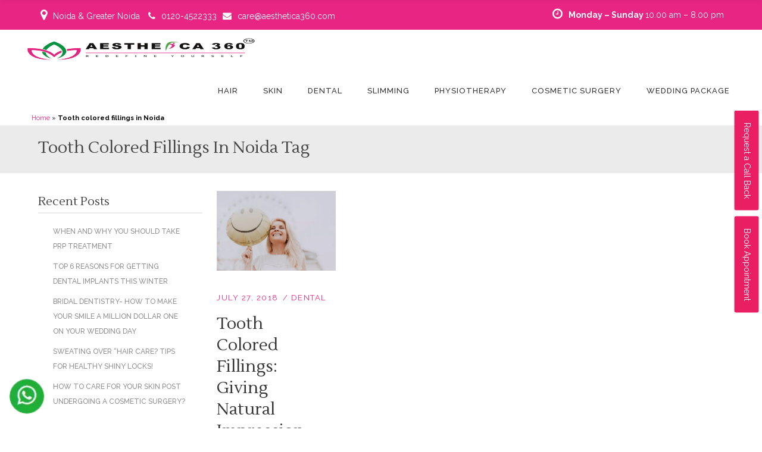

--- FILE ---
content_type: text/html; charset=UTF-8
request_url: https://www.aesthetica360.com/tag/tooth-colored-fillings-in-noida/
body_size: 34601
content:
<!DOCTYPE html>
<html lang="en-US">
<head>
    	
        <meta charset="UTF-8"/>
        <link rel="profile" href="http://gmpg.org/xfn/11"/>
        
                <meta name="viewport" content="width=device-width,initial-scale=1,user-scalable=no">
        
	<script type="application/javascript">var eltdCoreAjaxUrl = "https://www.aesthetica360.com/wp-admin/admin-ajax.php"</script><script type="application/javascript">var ElatedAjaxUrl = "https://www.aesthetica360.com/wp-admin/admin-ajax.php"</script><meta name='robots' content='index, follow, max-image-preview:large, max-snippet:-1, max-video-preview:-1' />
<script>window._wca = window._wca || [];</script>

	<!-- This site is optimized with the Yoast SEO plugin v25.7 - https://yoast.com/wordpress/plugins/seo/ -->
	<title>Tooth colored fillings in Noida Archives - aesthetica360</title>
	<link rel="canonical" href="https://www.aesthetica360.com/tag/tooth-colored-fillings-in-noida/" />
	<meta property="og:locale" content="en_US" />
	<meta property="og:type" content="article" />
	<meta property="og:title" content="Tooth colored fillings in Noida Archives - aesthetica360" />
	<meta property="og:url" content="https://www.aesthetica360.com/tag/tooth-colored-fillings-in-noida/" />
	<meta property="og:site_name" content="aesthetica360" />
	<meta name="twitter:card" content="summary_large_image" />
	<script type="application/ld+json" class="yoast-schema-graph">{"@context":"https://schema.org","@graph":[{"@type":"CollectionPage","@id":"https://www.aesthetica360.com/tag/tooth-colored-fillings-in-noida/","url":"https://www.aesthetica360.com/tag/tooth-colored-fillings-in-noida/","name":"Tooth colored fillings in Noida Archives - aesthetica360","isPartOf":{"@id":"https://www.aesthetica360.com/#website"},"primaryImageOfPage":{"@id":"https://www.aesthetica360.com/tag/tooth-colored-fillings-in-noida/#primaryimage"},"image":{"@id":"https://www.aesthetica360.com/tag/tooth-colored-fillings-in-noida/#primaryimage"},"thumbnailUrl":"https://www.aesthetica360.com/wp-content/uploads/2018/07/Dental-care.jpg","breadcrumb":{"@id":"https://www.aesthetica360.com/tag/tooth-colored-fillings-in-noida/#breadcrumb"},"inLanguage":"en-US"},{"@type":"ImageObject","inLanguage":"en-US","@id":"https://www.aesthetica360.com/tag/tooth-colored-fillings-in-noida/#primaryimage","url":"https://www.aesthetica360.com/wp-content/uploads/2018/07/Dental-care.jpg","contentUrl":"https://www.aesthetica360.com/wp-content/uploads/2018/07/Dental-care.jpg","width":874,"height":583,"caption":"dental treatment noida"},{"@type":"BreadcrumbList","@id":"https://www.aesthetica360.com/tag/tooth-colored-fillings-in-noida/#breadcrumb","itemListElement":[{"@type":"ListItem","position":1,"name":"Home","item":"https://www.aesthetica360.com/"},{"@type":"ListItem","position":2,"name":"Tooth colored fillings in Noida"}]},{"@type":"WebSite","@id":"https://www.aesthetica360.com/#website","url":"https://www.aesthetica360.com/","name":"aesthetica360","description":"Redefine Yourself","potentialAction":[{"@type":"SearchAction","target":{"@type":"EntryPoint","urlTemplate":"https://www.aesthetica360.com/?s={search_term_string}"},"query-input":{"@type":"PropertyValueSpecification","valueRequired":true,"valueName":"search_term_string"}}],"inLanguage":"en-US"}]}</script>
	<!-- / Yoast SEO plugin. -->


<link rel='dns-prefetch' href='//maps.googleapis.com' />
<link rel='dns-prefetch' href='//stats.wp.com' />
<link rel='dns-prefetch' href='//fonts.googleapis.com' />
<link rel="alternate" type="application/rss+xml" title="aesthetica360 &raquo; Feed" href="https://www.aesthetica360.com/feed/" />
<link rel="alternate" type="application/rss+xml" title="aesthetica360 &raquo; Comments Feed" href="https://www.aesthetica360.com/comments/feed/" />
<link rel="alternate" type="application/rss+xml" title="aesthetica360 &raquo; Tooth colored fillings in Noida Tag Feed" href="https://www.aesthetica360.com/tag/tooth-colored-fillings-in-noida/feed/" />
<style id='wp-img-auto-sizes-contain-inline-css' type='text/css'>
img:is([sizes=auto i],[sizes^="auto," i]){contain-intrinsic-size:3000px 1500px}
/*# sourceURL=wp-img-auto-sizes-contain-inline-css */
</style>
<style id='wp-emoji-styles-inline-css' type='text/css'>

	img.wp-smiley, img.emoji {
		display: inline !important;
		border: none !important;
		box-shadow: none !important;
		height: 1em !important;
		width: 1em !important;
		margin: 0 0.07em !important;
		vertical-align: -0.1em !important;
		background: none !important;
		padding: 0 !important;
	}
/*# sourceURL=wp-emoji-styles-inline-css */
</style>
<link rel='stylesheet' id='wp-block-library-css' href='https://www.aesthetica360.com/wp-includes/css/dist/block-library/style.min.css?ver=6.9' type='text/css' media='all' />
<style id='wp-block-columns-inline-css' type='text/css'>
.wp-block-columns{box-sizing:border-box;display:flex;flex-wrap:wrap!important}@media (min-width:782px){.wp-block-columns{flex-wrap:nowrap!important}}.wp-block-columns{align-items:normal!important}.wp-block-columns.are-vertically-aligned-top{align-items:flex-start}.wp-block-columns.are-vertically-aligned-center{align-items:center}.wp-block-columns.are-vertically-aligned-bottom{align-items:flex-end}@media (max-width:781px){.wp-block-columns:not(.is-not-stacked-on-mobile)>.wp-block-column{flex-basis:100%!important}}@media (min-width:782px){.wp-block-columns:not(.is-not-stacked-on-mobile)>.wp-block-column{flex-basis:0;flex-grow:1}.wp-block-columns:not(.is-not-stacked-on-mobile)>.wp-block-column[style*=flex-basis]{flex-grow:0}}.wp-block-columns.is-not-stacked-on-mobile{flex-wrap:nowrap!important}.wp-block-columns.is-not-stacked-on-mobile>.wp-block-column{flex-basis:0;flex-grow:1}.wp-block-columns.is-not-stacked-on-mobile>.wp-block-column[style*=flex-basis]{flex-grow:0}:where(.wp-block-columns){margin-bottom:1.75em}:where(.wp-block-columns.has-background){padding:1.25em 2.375em}.wp-block-column{flex-grow:1;min-width:0;overflow-wrap:break-word;word-break:break-word}.wp-block-column.is-vertically-aligned-top{align-self:flex-start}.wp-block-column.is-vertically-aligned-center{align-self:center}.wp-block-column.is-vertically-aligned-bottom{align-self:flex-end}.wp-block-column.is-vertically-aligned-stretch{align-self:stretch}.wp-block-column.is-vertically-aligned-bottom,.wp-block-column.is-vertically-aligned-center,.wp-block-column.is-vertically-aligned-top{width:100%}
/*# sourceURL=https://www.aesthetica360.com/wp-includes/blocks/columns/style.min.css */
</style>
<link data-minify="1" rel='stylesheet' id='wc-blocks-style-css' href='https://www.aesthetica360.com/wp-content/cache/min/1/wp-content/plugins/woocommerce/assets/client/blocks/wc-blocks.css?ver=1768500172' type='text/css' media='all' />
<style id='global-styles-inline-css' type='text/css'>
:root{--wp--preset--aspect-ratio--square: 1;--wp--preset--aspect-ratio--4-3: 4/3;--wp--preset--aspect-ratio--3-4: 3/4;--wp--preset--aspect-ratio--3-2: 3/2;--wp--preset--aspect-ratio--2-3: 2/3;--wp--preset--aspect-ratio--16-9: 16/9;--wp--preset--aspect-ratio--9-16: 9/16;--wp--preset--color--black: #000000;--wp--preset--color--cyan-bluish-gray: #abb8c3;--wp--preset--color--white: #ffffff;--wp--preset--color--pale-pink: #f78da7;--wp--preset--color--vivid-red: #cf2e2e;--wp--preset--color--luminous-vivid-orange: #ff6900;--wp--preset--color--luminous-vivid-amber: #fcb900;--wp--preset--color--light-green-cyan: #7bdcb5;--wp--preset--color--vivid-green-cyan: #00d084;--wp--preset--color--pale-cyan-blue: #8ed1fc;--wp--preset--color--vivid-cyan-blue: #0693e3;--wp--preset--color--vivid-purple: #9b51e0;--wp--preset--gradient--vivid-cyan-blue-to-vivid-purple: linear-gradient(135deg,rgb(6,147,227) 0%,rgb(155,81,224) 100%);--wp--preset--gradient--light-green-cyan-to-vivid-green-cyan: linear-gradient(135deg,rgb(122,220,180) 0%,rgb(0,208,130) 100%);--wp--preset--gradient--luminous-vivid-amber-to-luminous-vivid-orange: linear-gradient(135deg,rgb(252,185,0) 0%,rgb(255,105,0) 100%);--wp--preset--gradient--luminous-vivid-orange-to-vivid-red: linear-gradient(135deg,rgb(255,105,0) 0%,rgb(207,46,46) 100%);--wp--preset--gradient--very-light-gray-to-cyan-bluish-gray: linear-gradient(135deg,rgb(238,238,238) 0%,rgb(169,184,195) 100%);--wp--preset--gradient--cool-to-warm-spectrum: linear-gradient(135deg,rgb(74,234,220) 0%,rgb(151,120,209) 20%,rgb(207,42,186) 40%,rgb(238,44,130) 60%,rgb(251,105,98) 80%,rgb(254,248,76) 100%);--wp--preset--gradient--blush-light-purple: linear-gradient(135deg,rgb(255,206,236) 0%,rgb(152,150,240) 100%);--wp--preset--gradient--blush-bordeaux: linear-gradient(135deg,rgb(254,205,165) 0%,rgb(254,45,45) 50%,rgb(107,0,62) 100%);--wp--preset--gradient--luminous-dusk: linear-gradient(135deg,rgb(255,203,112) 0%,rgb(199,81,192) 50%,rgb(65,88,208) 100%);--wp--preset--gradient--pale-ocean: linear-gradient(135deg,rgb(255,245,203) 0%,rgb(182,227,212) 50%,rgb(51,167,181) 100%);--wp--preset--gradient--electric-grass: linear-gradient(135deg,rgb(202,248,128) 0%,rgb(113,206,126) 100%);--wp--preset--gradient--midnight: linear-gradient(135deg,rgb(2,3,129) 0%,rgb(40,116,252) 100%);--wp--preset--font-size--small: 13px;--wp--preset--font-size--medium: 20px;--wp--preset--font-size--large: 36px;--wp--preset--font-size--x-large: 42px;--wp--preset--font-family--inter: "Inter", sans-serif;--wp--preset--font-family--cardo: Cardo;--wp--preset--spacing--20: 0.44rem;--wp--preset--spacing--30: 0.67rem;--wp--preset--spacing--40: 1rem;--wp--preset--spacing--50: 1.5rem;--wp--preset--spacing--60: 2.25rem;--wp--preset--spacing--70: 3.38rem;--wp--preset--spacing--80: 5.06rem;--wp--preset--shadow--natural: 6px 6px 9px rgba(0, 0, 0, 0.2);--wp--preset--shadow--deep: 12px 12px 50px rgba(0, 0, 0, 0.4);--wp--preset--shadow--sharp: 6px 6px 0px rgba(0, 0, 0, 0.2);--wp--preset--shadow--outlined: 6px 6px 0px -3px rgb(255, 255, 255), 6px 6px rgb(0, 0, 0);--wp--preset--shadow--crisp: 6px 6px 0px rgb(0, 0, 0);}:where(.is-layout-flex){gap: 0.5em;}:where(.is-layout-grid){gap: 0.5em;}body .is-layout-flex{display: flex;}.is-layout-flex{flex-wrap: wrap;align-items: center;}.is-layout-flex > :is(*, div){margin: 0;}body .is-layout-grid{display: grid;}.is-layout-grid > :is(*, div){margin: 0;}:where(.wp-block-columns.is-layout-flex){gap: 2em;}:where(.wp-block-columns.is-layout-grid){gap: 2em;}:where(.wp-block-post-template.is-layout-flex){gap: 1.25em;}:where(.wp-block-post-template.is-layout-grid){gap: 1.25em;}.has-black-color{color: var(--wp--preset--color--black) !important;}.has-cyan-bluish-gray-color{color: var(--wp--preset--color--cyan-bluish-gray) !important;}.has-white-color{color: var(--wp--preset--color--white) !important;}.has-pale-pink-color{color: var(--wp--preset--color--pale-pink) !important;}.has-vivid-red-color{color: var(--wp--preset--color--vivid-red) !important;}.has-luminous-vivid-orange-color{color: var(--wp--preset--color--luminous-vivid-orange) !important;}.has-luminous-vivid-amber-color{color: var(--wp--preset--color--luminous-vivid-amber) !important;}.has-light-green-cyan-color{color: var(--wp--preset--color--light-green-cyan) !important;}.has-vivid-green-cyan-color{color: var(--wp--preset--color--vivid-green-cyan) !important;}.has-pale-cyan-blue-color{color: var(--wp--preset--color--pale-cyan-blue) !important;}.has-vivid-cyan-blue-color{color: var(--wp--preset--color--vivid-cyan-blue) !important;}.has-vivid-purple-color{color: var(--wp--preset--color--vivid-purple) !important;}.has-black-background-color{background-color: var(--wp--preset--color--black) !important;}.has-cyan-bluish-gray-background-color{background-color: var(--wp--preset--color--cyan-bluish-gray) !important;}.has-white-background-color{background-color: var(--wp--preset--color--white) !important;}.has-pale-pink-background-color{background-color: var(--wp--preset--color--pale-pink) !important;}.has-vivid-red-background-color{background-color: var(--wp--preset--color--vivid-red) !important;}.has-luminous-vivid-orange-background-color{background-color: var(--wp--preset--color--luminous-vivid-orange) !important;}.has-luminous-vivid-amber-background-color{background-color: var(--wp--preset--color--luminous-vivid-amber) !important;}.has-light-green-cyan-background-color{background-color: var(--wp--preset--color--light-green-cyan) !important;}.has-vivid-green-cyan-background-color{background-color: var(--wp--preset--color--vivid-green-cyan) !important;}.has-pale-cyan-blue-background-color{background-color: var(--wp--preset--color--pale-cyan-blue) !important;}.has-vivid-cyan-blue-background-color{background-color: var(--wp--preset--color--vivid-cyan-blue) !important;}.has-vivid-purple-background-color{background-color: var(--wp--preset--color--vivid-purple) !important;}.has-black-border-color{border-color: var(--wp--preset--color--black) !important;}.has-cyan-bluish-gray-border-color{border-color: var(--wp--preset--color--cyan-bluish-gray) !important;}.has-white-border-color{border-color: var(--wp--preset--color--white) !important;}.has-pale-pink-border-color{border-color: var(--wp--preset--color--pale-pink) !important;}.has-vivid-red-border-color{border-color: var(--wp--preset--color--vivid-red) !important;}.has-luminous-vivid-orange-border-color{border-color: var(--wp--preset--color--luminous-vivid-orange) !important;}.has-luminous-vivid-amber-border-color{border-color: var(--wp--preset--color--luminous-vivid-amber) !important;}.has-light-green-cyan-border-color{border-color: var(--wp--preset--color--light-green-cyan) !important;}.has-vivid-green-cyan-border-color{border-color: var(--wp--preset--color--vivid-green-cyan) !important;}.has-pale-cyan-blue-border-color{border-color: var(--wp--preset--color--pale-cyan-blue) !important;}.has-vivid-cyan-blue-border-color{border-color: var(--wp--preset--color--vivid-cyan-blue) !important;}.has-vivid-purple-border-color{border-color: var(--wp--preset--color--vivid-purple) !important;}.has-vivid-cyan-blue-to-vivid-purple-gradient-background{background: var(--wp--preset--gradient--vivid-cyan-blue-to-vivid-purple) !important;}.has-light-green-cyan-to-vivid-green-cyan-gradient-background{background: var(--wp--preset--gradient--light-green-cyan-to-vivid-green-cyan) !important;}.has-luminous-vivid-amber-to-luminous-vivid-orange-gradient-background{background: var(--wp--preset--gradient--luminous-vivid-amber-to-luminous-vivid-orange) !important;}.has-luminous-vivid-orange-to-vivid-red-gradient-background{background: var(--wp--preset--gradient--luminous-vivid-orange-to-vivid-red) !important;}.has-very-light-gray-to-cyan-bluish-gray-gradient-background{background: var(--wp--preset--gradient--very-light-gray-to-cyan-bluish-gray) !important;}.has-cool-to-warm-spectrum-gradient-background{background: var(--wp--preset--gradient--cool-to-warm-spectrum) !important;}.has-blush-light-purple-gradient-background{background: var(--wp--preset--gradient--blush-light-purple) !important;}.has-blush-bordeaux-gradient-background{background: var(--wp--preset--gradient--blush-bordeaux) !important;}.has-luminous-dusk-gradient-background{background: var(--wp--preset--gradient--luminous-dusk) !important;}.has-pale-ocean-gradient-background{background: var(--wp--preset--gradient--pale-ocean) !important;}.has-electric-grass-gradient-background{background: var(--wp--preset--gradient--electric-grass) !important;}.has-midnight-gradient-background{background: var(--wp--preset--gradient--midnight) !important;}.has-small-font-size{font-size: var(--wp--preset--font-size--small) !important;}.has-medium-font-size{font-size: var(--wp--preset--font-size--medium) !important;}.has-large-font-size{font-size: var(--wp--preset--font-size--large) !important;}.has-x-large-font-size{font-size: var(--wp--preset--font-size--x-large) !important;}
:where(.wp-block-columns.is-layout-flex){gap: 2em;}:where(.wp-block-columns.is-layout-grid){gap: 2em;}
/*# sourceURL=global-styles-inline-css */
</style>
<style id='core-block-supports-inline-css' type='text/css'>
.wp-container-core-columns-is-layout-9d6595d7{flex-wrap:nowrap;}
/*# sourceURL=core-block-supports-inline-css */
</style>

<style id='classic-theme-styles-inline-css' type='text/css'>
/*! This file is auto-generated */
.wp-block-button__link{color:#fff;background-color:#32373c;border-radius:9999px;box-shadow:none;text-decoration:none;padding:calc(.667em + 2px) calc(1.333em + 2px);font-size:1.125em}.wp-block-file__button{background:#32373c;color:#fff;text-decoration:none}
/*# sourceURL=/wp-includes/css/classic-themes.min.css */
</style>
<style id='woocommerce-inline-inline-css' type='text/css'>
.woocommerce form .form-row .required { visibility: visible; }
/*# sourceURL=woocommerce-inline-inline-css */
</style>
<link data-minify="1" rel='stylesheet' id='contact-form-7-css' href='https://www.aesthetica360.com/wp-content/cache/min/1/wp-content/plugins/contact-form-7/includes/css/styles.css?ver=1768500172' type='text/css' media='all' />
<link data-minify="1" rel='stylesheet' id='wpcf7-redirect-script-frontend-css' href='https://www.aesthetica360.com/wp-content/cache/min/1/wp-content/plugins/wpcf7-redirect/build/assets/frontend-script.css?ver=1768500172' type='text/css' media='all' />
<link data-minify="1" rel='stylesheet' id='brands-styles-css' href='https://www.aesthetica360.com/wp-content/cache/min/1/wp-content/plugins/woocommerce/assets/css/brands.css?ver=1768500172' type='text/css' media='all' />
<link data-minify="1" rel='stylesheet' id='kendall_elated_default_style-css' href='https://www.aesthetica360.com/wp-content/cache/min/1/wp-content/themes/aesthetica/style.css?ver=1768500172' type='text/css' media='all' />
<link data-minify="1" rel='stylesheet' id='kendall_elated_handle_child_style-css' href='https://www.aesthetica360.com/wp-content/cache/min/1/wp-content/themes/aesthetica-child/style.css?ver=1768500172' type='text/css' media='all' />
<link data-minify="1" rel='stylesheet' id='kendall_elated_modules_plugins-css' href='https://www.aesthetica360.com/wp-content/cache/min/1/wp-content/themes/aesthetica/assets/css/plugins.min.css?ver=1768500172' type='text/css' media='all' />
<link rel='stylesheet' id='kendall_elated_modules-css' href='https://www.aesthetica360.com/wp-content/themes/aesthetica/assets/css/modules.min.css?ver=6.9' type='text/css' media='all' />
<style id='kendall_elated_modules-inline-css' type='text/css'>
 .home_top_bar { background: #e82583 !important;padding: 5px 0px 5px 0px;}
.our_service_Section {text-align: center !important;}
.side_bar_left_style p{text-align:justify !important;}

#nav_menu-3 {border: 1px #091e41 solid;}
#nav_menu-3 .eltd-widget-title{text-align: center; background-color: #091e41 !important; color: #fff !important;}
#nav_menu-3 .menu-hair-container {padding: 0px 0px 0px 10px !important;}
#nav_menu-3 #menu-hair li:before{content: "\f00c";margin-right: 10px;    
    font: normal normal normal 14px/1 FontAwesome;
    font-size: inherit;
    text-rendering: auto;
    transform: translate(0, 0);
    color: #c41d54;}

#nav_menu-4 {border: 1px #091e41 solid;}
#nav_menu-4 .eltd-widget-title{text-align: center; background-color: #091e41 !important; color: #fff !important;}
#nav_menu-4 .menu-skin-container {padding: 0px 0px 0px 10px !important;}
#nav_menu-4 #menu-skin li:before{content: "\f00c";margin-right: 10px;    
    font: normal normal normal 14px/1 FontAwesome;
    font-size: inherit;
    text-rendering: auto;
    transform: translate(0, 0);
    color: #c41d54;}

.eltd-animation-no {height: 80px !important; }
.eltd-title-holder {height: 75px !important; }
.vc_box_border_grey {border: 1px solid;}
.comment-respond input[type=text], .comment-respond input[type=email], .comment-respond textarea, .post-password-form input[type=password], .widget input, .widget select, .wpcf7-form-control.wpcf7-date, .wpcf7-form-control.wpcf7-number, .wpcf7-form-control.wpcf7-quiz, .wpcf7-form-control.wpcf7-select, .wpcf7-form-control.wpcf7-text, .wpcf7-form-control.wpcf7-textarea {text-transform: initial !important;}

.wpcf7-form-control.wpcf7-text{height: 20px !important;border-radius: 8px;border: 1px solid; padding: 18px 14px;}

#nav_menu-5 {border: 1px #091e41 solid;}
#nav_menu-5 .eltd-widget-title{text-align: center; background-color: #091e41 !important; color: #fff !important;}
#nav_menu-5 .menu-dental-container {padding: 0px 0px 0px 10px  !important;}
#nav_menu-5 #menu-dental li:before{content: "\f00c";margin-right: 10px;    
    font: normal normal normal 14px/1 FontAwesome;
    font-size: inherit;
    text-rendering: auto;
    transform: translate(0, 0);
    color: #c41d54;}

#nav_menu-6 {border: 1px #091e41 solid;}
#nav_menu-6 .eltd-widget-title{text-align: center; background-color: #091e41 !important; color: #fff !important;}
#nav_menu-6 .menu-slimming-container {padding: 0px 0px 0px 10px !important;}
#nav_menu-6 #menu-slimming li:before{content: "\f00c";margin-right: 10px;    
    font: normal normal normal 14px/1 FontAwesome;
    font-size: inherit;
    text-rendering: auto;
    transform: translate(0, 0);
    color: #c41d54;}

#nav_menu-7 {border: 1px #091e41 solid;}
#nav_menu-7 .eltd-widget-title{text-align: center; background-color: #091e41 !important; color: #fff !important;}
#nav_menu-7 .menu-physiotherapy-container {padding: 0px 0px 0px 10px !important;}
#nav_menu-7 #menu-physiotherapy li:before{content: "\f00c";margin-right: 10px;    
    font: normal normal normal 14px/1 FontAwesome;
    font-size: inherit;
    text-rendering: auto;
    transform: translate(0, 0);
    color: #c41d54;}

#nav_menu-11 {border: 1px #091e41 solid;}
#nav_menu-11 .eltd-widget-title{text-align: center; background-color: #091e41 !important; color: #fff !important;}
#nav_menu-11 .menu-facial-cosmetic-surgery-container {padding: 0px 0px 0px 10px !important;}
#nav_menu-11 #menu-facial-cosmetic-surgery li:before{content: "\f00c";margin-right: 10px;    
    font: normal normal normal 14px/1 FontAwesome;
    font-size: inherit;
    text-rendering: auto;
    transform: translate(0, 0);
    color: #c41d54;}

#nav_menu-8 {border: 1px #091e41 solid;}
#nav_menu-8 .eltd-widget-title{text-align: center; background-color: #091e41 !important; color: #fff !important;}
#nav_menu-8 .menu-top-menu-container {padding: 0px 0px 0px 20px !important;}
#nav_menu-8 #menu-top-menu li:before{content: "\f00c";margin-right: 10px;    
    font: normal normal normal 14px/1 FontAwesome;
    font-size: inherit;
    text-rendering: auto;
    transform: translate(0, 0);
    color: #c41d54;}

#nav_menu-9 {border: 1px #091e41 solid;}
#nav_menu-9 .eltd-widget-title{text-align: center; background-color: #091e41 !important; color: #fff !important;}
#nav_menu-9 .menu-international-sidemenu-container {padding: 0px 0px 0px 10px !important;}
#nav_menu-9 #menu-international-sidemenu li:before{content: "\f00c";margin-right: 10px;    
    font: normal normal normal 14px/1 FontAwesome;
    font-size: inherit;
    text-rendering: auto;
    transform: translate(0, 0);
    color: #c41d54;}
#text-14 .eltd-widget-title{text-align: center; background-color: #091e41 !important; color: #fff !important;}
div#text-14{border: 1px solid #091e41;}
#text-10 .eltd-widget-title{text-align: center; background-color: #091e41 !important; color: #fff !important;}
div#text-10{border: 1px solid #091e41;}
.widget .eltd-widget-title{margin-top: -1px;}
.side_bar_contact {margin-right: 20px !important; margin-left: 20px !important;}
.wpcf7-form-control.wpcf7-textarea {height: 100px;resize: none;margin-bottom: 8px;border-radius: 8px;border: 1px solid;padding: 18px 14px;}
#text-12 .eltd-widget-title{text-align: center; background-color: #091e41 !important; color: #fff !important;}
div#text-12{border: 1px solid #091e41;}
#text-11 .eltd-widget-title{text-align: center; background-color: #091e41 !important; color: #fff !important;}
div#text-11{border: 1px solid #091e41;}
#text-9 .eltd-widget-title{text-align: center; background-color: #091e41 !important; color: #fff !important;}
div#text-9{border: 1px solid #091e41;}
#text-18 .eltd-widget-title{text-align: center; background-color: #091e41 !important; color: #fff !important;}
div#text-18{border: 1px solid #091e41;}
#text-19 .eltd-widget-title{text-align: center; background-color: #091e41 !important; color: #fff !important;}
div#text-19{border: 1px solid #091e41;}

.my_extra_menu_class ul li a {color: #fff !important; font-size: 11px;}

.fa-check:before {content: "\f00c";margin-right: 10px;    
    font: normal normal normal 14px/1 FontAwesome;
    font-size: inherit;
    text-rendering: auto;
    transform: translate(0, 0);
    margin: 0px 8px 0 0px;
    color: #c41d54;}
.contact_us {margin-left: 6px;margin-right: 115px;}
ul.eltd-tabs-nav.ui-tabs-nav.ui-helper-reset.ui-helper-clearfix.ui-widget-header.ui-corner-all {padding-left: 118px;}

#text-18 .eltd-widget-title{text-align: center; background-color: #091e41 !important; color: #fff !important;}
div#text-18{border: 1px solid #091e41;}
#text-17 .eltd-widget-title{text-align: center; background-color: #091e41 !important; color: #fff !important;}
div#text-17{border: 1px solid #091e41;}
#text-3 .eltd-widget-title{text-align: center; background-color: #091e41 !important; color: #fff !important;}
div#text-3{border: 1px solid #091e41;}
#text-13 .eltd-widget-title{text-align: center; background-color: #091e41 !important; color: #fff !important;}
div#text-13{border: 1px solid #091e41;}
#nav_menu-8 {border: 1px #091e41 solid;}
#nav_menu-8 .eltd-widget-title{text-align: center; background-color: #091e41 !important; color: #fff !important;}
#nav_menu-8 .menu-hair-container {padding: 0px 0px 0px 10px !important;}
#nav_menu-8 #menu-hair li:before{content: "\f00c";margin-right: 10px;    
    font: normal normal normal 14px/1 FontAwesome;
    font-size: inherit;
    text-rendering: auto;
    transform: translate(0, 0);
    color: #c41d54;}

.home_our_service .our_service_Section .eltd-btn-text {color:#fff !important;}
.contact_page_css p{text-align:justify !important;}

.eltd-drop-down .narrow .second .inner ul li:hover {background-color: #e82583;color: #fff !important;}
.eltd-drop-down .narrow .second .inner ul li a:hover {color: #fff !important;}
.eltd-drop-down .narrow .second .inner ul li{margin-bottom: 0px !important;}
.eltd-drop-down .narrow .second .inner ul li a{margin-bottom: 0px !important; padding: 10px 0px 10px 0 !important;}
.eltd-drop-down .narrow .second .inner ul{padding: 0px 0 !important;}

.book_appointment{float:right ;}.book_appointment a{color:#fff !important ;background: #009641; padding: 8px 15px 5px 15px; border-radius: 2px;}
.contact_info a, .contact_email a{color: #898989;margin-top: 12px;}
.contact_info {margin-top: 13px;}
.book_appointment .popupaoc-button:hover,.book_appointment .popupaoc-button:focus{background: #009641 !important;}
.book_appointment .popupaoc-modal {border: 2px #091e41 solid !important;}
.book_appointment_form label{color: #091e41 !important; font-weight: 700 !important;}
.book_appointment_form .wpcf7-form-control.wpcf7-text{border-radius: 2px !Important;color: #000 !important;}
.book_appointment_form .post-password-form input[type=submit], input.wpcf7-form-control.wpcf7-submit{ background: #091e41 !important;}
.popupaoc-modal {width: 30% !important;}
.home_page_gallery_images .vc_box_border_grey {border: none !important;}
.book_appointment_form .wpcf7-form-control.wpcf7-textarea{border-radius: 2px !Important;color: #000 !important;}
@media only screen and (max-width:768px){.home_top_bar {display:none !important;}
.book_appointment {    float: initial !important;}
}
body{color: #000 !important;}
#nf-field-1 .ninja-forms-field nf-element{
    padding: 5px 5px 5px 5px;
    border: 1px #141313 solid;
    border-radius: 2px;
}
.side_bar_contact_form #nf-form-1-cont h3 {display: none !Important;}

.side_bar_contact_form #nf-form-1-cont {padding: 0px 10px 0 10px !Important;}

.side_bar_contact_form #nf-form-1-cont .ninja-forms-field { padding: 8px 5px 8px 5px;border: 1px #091e41 solid !important; border-radius: 2px !important;}

.side_bar_contact_form #nf-form-1-cont .nf-field-element textarea {height: 40px !Important;}

.side_bar_contact_form #nf-form-1-cont input[type=button]{background-color:#091e41 !important;color: #fff !important; font-size: 13px !important;cursor: pointer;}
.side_bar_contact_form #nf-form-1-cont #ninja_forms_required_items, .nf-field-container {margin-bottom: 10px !important;}
.side_bar_contact_form #nf-form-1-cont .nf-error-msg, .ninja-forms-req-symbol {font-size: 13px !important;}
.side_bar_contact_form #nf-form-1-cont .nf-form-fields-required {color: #e82583 !important; font-weight: 700 !important;}

.contact_page_ninja_form #nf-form-3-cont .ninja-forms-field { padding: 10px 5px 10px 5px;border: 1px #091e41 solid !important; border-radius: 2px !important;font-size: 14px !important;}
.contact_page_ninja_form #nf-form-3-cont .nf-field-element textarea {height: 80px !Important;font-size: 14px !important;}
.contact_page_ninja_form #nf-form-3-cont .nf-form-fields-required {color: #e82583 !important; font-weight: 700 !important;}
.contact_page_ninja_form #nf-form-3-cont h3 {display:none !important;}
.contact_page_ninja_form #nf-form-3-cont input[type=button]{background-color:#091e41 !important;    color: #fff !important; font-size: 15px !important;padding: 10px 20px 10px 20px;border-radius: 2px !important;cursor: pointer;}
/*# sourceURL=kendall_elated_modules-inline-css */
</style>
<link data-minify="1" rel='stylesheet' id='eltd_font_awesome-css' href='https://www.aesthetica360.com/wp-content/cache/min/1/wp-content/themes/aesthetica/assets/css/font-awesome/css/font-awesome.min.css?ver=1768500172' type='text/css' media='all' />
<link data-minify="1" rel='stylesheet' id='eltd_font_elegant-css' href='https://www.aesthetica360.com/wp-content/cache/min/1/wp-content/themes/aesthetica/assets/css/elegant-icons/style.min.css?ver=1768500172' type='text/css' media='all' />
<link data-minify="1" rel='stylesheet' id='eltd_ion_icons-css' href='https://www.aesthetica360.com/wp-content/cache/min/1/wp-content/themes/aesthetica/assets/css/ion-icons/css/ionicons.min.css?ver=1768500172' type='text/css' media='all' />
<link data-minify="1" rel='stylesheet' id='eltd_linea_icons-css' href='https://www.aesthetica360.com/wp-content/cache/min/1/wp-content/themes/aesthetica/assets/css/linea-icons/style.css?ver=1768500172' type='text/css' media='all' />
<link data-minify="1" rel='stylesheet' id='eltd_simple_line_icons-css' href='https://www.aesthetica360.com/wp-content/cache/min/1/wp-content/themes/aesthetica/assets/css/simple-line-icons/simple-line-icons.css?ver=1768500172' type='text/css' media='all' />
<link data-minify="1" rel='stylesheet' id='eltd_dripicons-css' href='https://www.aesthetica360.com/wp-content/cache/min/1/wp-content/themes/aesthetica/assets/css/dripicons/dripicons.css?ver=1768500172' type='text/css' media='all' />
<link data-minify="1" rel='stylesheet' id='eltd_linear_icons-css' href='https://www.aesthetica360.com/wp-content/cache/min/1/wp-content/themes/aesthetica/assets/css/linear-icons/style.css?ver=1768500172' type='text/css' media='all' />
<link rel='stylesheet' id='kendall_elated_blog-css' href='https://www.aesthetica360.com/wp-content/themes/aesthetica/assets/css/blog.min.css?ver=6.9' type='text/css' media='all' />
<link rel='stylesheet' id='mediaelement-css' href='https://www.aesthetica360.com/wp-includes/js/mediaelement/mediaelementplayer-legacy.min.css?ver=4.2.17' type='text/css' media='all' />
<link rel='stylesheet' id='wp-mediaelement-css' href='https://www.aesthetica360.com/wp-includes/js/mediaelement/wp-mediaelement.min.css?ver=6.9' type='text/css' media='all' />
<link rel='stylesheet' id='kendall_elated_modules_responsive-css' href='https://www.aesthetica360.com/wp-content/themes/aesthetica/assets/css/modules-responsive.min.css?ver=6.9' type='text/css' media='all' />
<link rel='stylesheet' id='kendall_elated_blog_responsive-css' href='https://www.aesthetica360.com/wp-content/themes/aesthetica/assets/css/blog-responsive.min.css?ver=6.9' type='text/css' media='all' />
<link data-minify="1" rel='stylesheet' id='kendall_elated_style_dynamic_responsive-css' href='https://www.aesthetica360.com/wp-content/cache/min/1/wp-content/themes/aesthetica/assets/css/style_dynamic_responsive.css?ver=1768500172' type='text/css' media='all' />
<link data-minify="1" rel='stylesheet' id='kendall_elated_style_dynamic-css' href='https://www.aesthetica360.com/wp-content/cache/min/1/wp-content/themes/aesthetica/assets/css/style_dynamic.css?ver=1768500172' type='text/css' media='all' />
<link data-minify="1" rel='stylesheet' id='js_composer_front-css' href='https://www.aesthetica360.com/wp-content/cache/min/1/wp-content/plugins/js_composer/assets/css/js_composer.min.css?ver=1768500172' type='text/css' media='all' />
<link rel='stylesheet' id='kendall_elated_google_fonts-css' href='https://fonts.googleapis.com/css?display=swap&family=Open+Sans%3A100%2C200%2C300%2C400%2C500%2C600%2C700%2C800%2C900%7CRaleway%3A100%2C200%2C300%2C400%2C500%2C600%2C700%2C800%2C900%7CLustria%3A100%2C200%2C300%2C400%2C500%2C600%2C700%2C800%2C900&#038;subset=latin-ext&#038;ver=1.0.0' type='text/css' media='all' />
<link rel='stylesheet' id='dtpicker-css' href='https://www.aesthetica360.com/wp-content/plugins/date-time-picker-field/assets/js/vendor/datetimepicker/jquery.datetimepicker.min.css?ver=6.9' type='text/css' media='all' />
<link data-minify="1" rel='stylesheet' id='cf7cf-style-css' href='https://www.aesthetica360.com/wp-content/cache/min/1/wp-content/plugins/cf7-conditional-fields/style.css?ver=1768500172' type='text/css' media='all' />
<link data-minify="1" rel='stylesheet' id='font-awesome-css' href='https://www.aesthetica360.com/wp-content/cache/min/1/wp-content/plugins/js_composer/assets/lib/bower/font-awesome/css/font-awesome.min.css?ver=1768500173' type='text/css' media='all' />
<link data-minify="1" rel='stylesheet' id='popupaoc-public-style-css' href='https://www.aesthetica360.com/wp-content/cache/min/1/wp-content/plugins/popup-anything-on-click/assets/css/popupaoc-public.css?ver=1768500173' type='text/css' media='all' />
<!--n2css--><!--n2js--><script type="text/javascript" src="https://www.aesthetica360.com/wp-includes/js/jquery/jquery.min.js?ver=3.7.1" id="jquery-core-js"></script>
<script type="text/javascript" src="https://www.aesthetica360.com/wp-includes/js/jquery/jquery-migrate.min.js?ver=3.4.1" id="jquery-migrate-js"></script>
<script type="text/javascript" src="https://www.aesthetica360.com/wp-content/plugins/woocommerce/assets/js/jquery-blockui/jquery.blockUI.min.js?ver=2.7.0-wc.10.1.3" id="jquery-blockui-js" data-wp-strategy="defer"></script>
<script type="text/javascript" id="wc-add-to-cart-js-extra">
/* <![CDATA[ */
var wc_add_to_cart_params = {"ajax_url":"/wp-admin/admin-ajax.php","wc_ajax_url":"/?wc-ajax=%%endpoint%%","i18n_view_cart":"View cart","cart_url":"https://www.aesthetica360.com/cart/","is_cart":"","cart_redirect_after_add":"no"};
//# sourceURL=wc-add-to-cart-js-extra
/* ]]> */
</script>
<script type="text/javascript" src="https://www.aesthetica360.com/wp-content/plugins/woocommerce/assets/js/frontend/add-to-cart.min.js?ver=10.1.3" id="wc-add-to-cart-js" data-wp-strategy="defer"></script>
<script type="text/javascript" src="https://www.aesthetica360.com/wp-content/plugins/woocommerce/assets/js/js-cookie/js.cookie.min.js?ver=2.1.4-wc.10.1.3" id="js-cookie-js" defer="defer" data-wp-strategy="defer"></script>
<script type="text/javascript" id="woocommerce-js-extra">
/* <![CDATA[ */
var woocommerce_params = {"ajax_url":"/wp-admin/admin-ajax.php","wc_ajax_url":"/?wc-ajax=%%endpoint%%","i18n_password_show":"Show password","i18n_password_hide":"Hide password"};
//# sourceURL=woocommerce-js-extra
/* ]]> */
</script>
<script type="text/javascript" src="https://www.aesthetica360.com/wp-content/plugins/woocommerce/assets/js/frontend/woocommerce.min.js?ver=10.1.3" id="woocommerce-js" defer="defer" data-wp-strategy="defer"></script>
<script data-minify="1" type="text/javascript" src="https://www.aesthetica360.com/wp-content/cache/min/1/wp-content/plugins/js_composer/assets/js/vendors/woocommerce-add-to-cart.js?ver=1762283311" id="vc_woocommerce-add-to-cart-js-js"></script>
<script type="text/javascript" src="https://stats.wp.com/s-202604.js" id="woocommerce-analytics-js" defer="defer" data-wp-strategy="defer"></script>
<link rel="https://api.w.org/" href="https://www.aesthetica360.com/wp-json/" /><link rel="alternate" title="JSON" type="application/json" href="https://www.aesthetica360.com/wp-json/wp/v2/tags/253" /><link rel="EditURI" type="application/rsd+xml" title="RSD" href="https://www.aesthetica360.com/xmlrpc.php?rsd" />
<meta name="generator" content="WordPress 6.9" />
<meta name="generator" content="WooCommerce 10.1.3" />
<!-- HFCM by 99 Robots - Snippet # 1:  -->
<!-- Google Tag Manager -->
<script>(function(w,d,s,l,i){w[l]=w[l]||[];w[l].push({'gtm.start':
new Date().getTime(),event:'gtm.js'});var f=d.getElementsByTagName(s)[0],
j=d.createElement(s),dl=l!='dataLayer'?'&l='+l:'';j.async=true;j.src=
'https://www.googletagmanager.com/gtm.js?id='+i+dl;f.parentNode.insertBefore(j,f);
})(window,document,'script','dataLayer','GTM-WNWVVZHJ');</script>
<!-- End Google Tag Manager -->
<!-- /end HFCM by 99 Robots -->
<!-- HFCM by 99 Robots - Snippet # 2:  -->
<!-- Google Tag Manager -->
<script>(function(w,d,s,l,i){w[l]=w[l]||[];w[l].push({'gtm.start':
new Date().getTime(),event:'gtm.js'});var f=d.getElementsByTagName(s)[0],
j=d.createElement(s),dl=l!='dataLayer'?'&l='+l:'';j.async=true;j.src=
'https://www.googletagmanager.com/gtm.js?id='+i+dl;f.parentNode.insertBefore(j,f);
})(window,document,'script','dataLayer','GTM-M4R2RSQV');</script>
<!-- End Google Tag Manager -->
<!-- /end HFCM by 99 Robots -->
<!-- HFCM by 99 Robots - Snippet # 3:  -->
<!-- Google Tag Manager -->
<script>(function(w,d,s,l,i){w[l]=w[l]||[];w[l].push({'gtm.start':
new Date().getTime(),event:'gtm.js'});var f=d.getElementsByTagName(s)[0],
j=d.createElement(s),dl=l!='dataLayer'?'&l='+l:'';j.async=true;j.src=
'https://www.googletagmanager.com/gtm.js?id='+i+dl;f.parentNode.insertBefore(j,f);
})(window,document,'script','dataLayer','GTM-M9NJZ72M');</script>
<!-- End Google Tag Manager -->
<!-- /end HFCM by 99 Robots -->
<!-- HFCM by 99 Robots - Snippet # 4:  -->
<!-- Meta Pixel Code -->
<script>
!function(f,b,e,v,n,t,s)
{if(f.fbq)return;n=f.fbq=function(){n.callMethod?
n.callMethod.apply(n,arguments):n.queue.push(arguments)};
if(!f._fbq)f._fbq=n;n.push=n;n.loaded=!0;n.version='2.0';
n.queue=[];t=b.createElement(e);t.async=!0;
t.src=v;s=b.getElementsByTagName(e)[0];
s.parentNode.insertBefore(t,s)}(window, document,'script',
'https://connect.facebook.net/en_US/fbevents.js');
fbq('init', '1298096908518635');
fbq('track', 'PageView');
</script>
<noscript><img loading="lazy" height="1" width="1" style="display:none"
src="https://www.facebook.com/tr?id=1298096908518635&ev=PageView&noscript=1"
/></noscript>
<!-- End Meta Pixel Code -->
<!-- /end HFCM by 99 Robots -->
	<style>img#wpstats{display:none}</style>
			<noscript><style>.woocommerce-product-gallery{ opacity: 1 !important; }</style></noscript>
	<meta name="generator" content="Elementor 3.31.3; features: additional_custom_breakpoints, e_element_cache; settings: css_print_method-external, google_font-enabled, font_display-auto">
<meta name="generator" content="Powered by WPBakery Page Builder - drag and drop page builder for WordPress."/>
<!--[if lte IE 9]><link rel="stylesheet" type="text/css" href="https://www.aesthetica360.com/wp-content/plugins/js_composer/assets/css/vc_lte_ie9.min.css" media="screen"><![endif]-->			<style>
				.e-con.e-parent:nth-of-type(n+4):not(.e-lazyloaded):not(.e-no-lazyload),
				.e-con.e-parent:nth-of-type(n+4):not(.e-lazyloaded):not(.e-no-lazyload) * {
					background-image: none !important;
				}
				@media screen and (max-height: 1024px) {
					.e-con.e-parent:nth-of-type(n+3):not(.e-lazyloaded):not(.e-no-lazyload),
					.e-con.e-parent:nth-of-type(n+3):not(.e-lazyloaded):not(.e-no-lazyload) * {
						background-image: none !important;
					}
				}
				@media screen and (max-height: 640px) {
					.e-con.e-parent:nth-of-type(n+2):not(.e-lazyloaded):not(.e-no-lazyload),
					.e-con.e-parent:nth-of-type(n+2):not(.e-lazyloaded):not(.e-no-lazyload) * {
						background-image: none !important;
					}
				}
			</style>
			<style class='wp-fonts-local' type='text/css'>
@font-face{font-family:Inter;font-style:normal;font-weight:300 900;font-display:fallback;src:url('https://www.aesthetica360.com/wp-content/plugins/woocommerce/assets/fonts/Inter-VariableFont_slnt,wght.woff2') format('woff2');font-stretch:normal;}
@font-face{font-family:Cardo;font-style:normal;font-weight:400;font-display:fallback;src:url('https://www.aesthetica360.com/wp-content/plugins/woocommerce/assets/fonts/cardo_normal_400.woff2') format('woff2');}
</style>
<link rel="icon" href="https://www.aesthetica360.com/wp-content/uploads/2022/04/aesthetica360-icon.png" sizes="32x32" />
<link rel="icon" href="https://www.aesthetica360.com/wp-content/uploads/2022/04/aesthetica360-icon.png" sizes="192x192" />
<link rel="apple-touch-icon" href="https://www.aesthetica360.com/wp-content/uploads/2022/04/aesthetica360-icon.png" />
<meta name="msapplication-TileImage" content="https://www.aesthetica360.com/wp-content/uploads/2022/04/aesthetica360-icon.png" />
		<style type="text/css" id="wp-custom-css">
			.home #breadcrumbs {
    display: none;
}

.tagcloud a, .widget ul li a {
	margin-left:0px;
	    text-align:absolute;
	font-size:12px;
	
	letter-spacing:0px;
		
		
}
.widget ul li {
    padding: 0px 25px 9px;
}
.menu{
	margin-left:0px;
}




.eltd-logo-wrapper a img{width:100%;
	height:40px}



 @media (max-width: 600px) {

    table { 
        width: 100% !important;
     display: block;
    max-width: -moz-fit-content;
    max-width: fit-content;
    margin: 0 auto;
    overflow-x: auto;
    white-space: nowrap;
    }

    th, td {min-width: 20px;}
}

.brd-home {
    border-bottom: 2px solid #e82583;
    text-align: center;
    width: 4%;
    margin-left: auto;
    margin-right: auto;
}
.eltd-vertical-align-containers .eltd-position-center{width: 110%;}

.eltd-mobile-header .eltd-mobile-logo-wrapper img {
    height: 90%;
    width: 100%;
	left:0px;
}


.wpb_content_element h3 {
	font-size: 10px;font-weight:600;
}



.eltd-position-center-inner{margin-top:-10px;
padding-bottom:-40px;
height:-40px;}


.post-password-form input[type=submit], input.wpcf7-form-control.wpcf7-submit{margin-left:0px;}

.menu{margin-left:-30px;
	margin-right:-30px;
   margin-top:-10px;
padding-top:-20px}

h2{font-size:30px;}
.contact_us {
    margin-left: 0px;
	margin-right: 0px;}



#hhhoeme h1 {
	
	font-size:32px;
}
.widget_eltd_social_icon_widget {
    padding: 10px;
}

div#text-6 {
    padding-bottom: 37px;
}
.modlpop {
	position: fixed;
	right: 0px;
	z-index: 999999;
	top: 249px;
	
}

.reqpop {
	-webkit-transform: rotate(45deg);
	-moz-transform: rotate(45deg);
	-o-transform: rotate(45deg);
	-ms-transform: rotate(45deg);
	transform: rotate(90deg);
}

.bookappopop{
		-webkit-transform: rotate(45deg);
	-moz-transform: rotate(45deg);
	-o-transform: rotate(45deg);
	-ms-transform: rotate(45deg);
	transform: rotate(90deg);
}
.bookappopop {
	position: relative;
	top: 137px;
}
.modlpop {
	position: fixed;
	right: -58px;
	z-index: 999999;
	top: 249px;
	margin-left: 10px;
}
#popupaoc-modal-1 .contact_us {
	margin-left: 6px;
	margin-right: 0px;
}
#popupaoc-modal-1
	.input_submit {
	text-align: center;
}
#popupaoc-modal-2  {
	width: 32% !important;
	

	overflow-x: hidden;
}
.book2 {
	height: 465px;
	overflow: auto;
	padding-right: 21px;
}
#popupaoc-modal-2 .wpcf7-form-control.wpcf7-submit {
	margin-left: 129px;
	margin-right: auto;
}


.whatappp_home {
position: fixed;
z-index: 999999999;
bottom: 13px;
left: 10px;
}

ul.slick-dots {
    display: none !important;
}
#popupaoc-modal-2 {
	width: 32% !important;
	overflow-x: hidden;
	padding: 0px;
}
.book_appointment_form h2 {
	margin: 0px;
	background: #e91e63;
	text-align: center;

	font-size: 25px;

	padding: 12px;
	color: #fff;
	text-transform: uppercase;
}
.book_appointment_form {
	border: 2px solid #e91e63;
}
.book2 {
	height: 465px;
	overflow: auto;
	padding-right: 21px;
	padding-left: 22px;
	padding-top: 22px;
}
#popupaoc-modal-1 {
	padding: 0px;
}
#popupaoc-modal-1 .contact_us h2 {
	padding: 9px;
	margin: 0px;
	background: red;
	text-align: center;
	font-size: 23px;
	text-transform: uppercase;
}
#popupaoc-modal-1 .contact_us {
	margin-left: 0px;
	margin-right: 0px;
}
#popupaoc-modal-1 .input_Text {
	margin-left: 21px;
	margin-right: 21px;
}
#popupaoc-modal-1 .contact_us h2 {
	padding: 9px;
	margin: 0px;
	background: #e91e63;
	text-align: center;
	font-size: 23px;
	text-transform: uppercase;
	margin-bottom: 33px;
	color:#fff;
}

#popupaoc-modal-1 .contact_us {
	margin-left: 0px;
	margin-right: 0px;
	border: 2px solid #e91e63;
}
.wpcf7-form-control.wpcf7-submit {
	margin-bottom: 21px;
	margin-top: 17px;
}
.cal2 {
	height: 484px;
	overflow: auto;
}
#popupaoc-modal-4 {
	padding: 0px;
}

.cal2 {
	height: 484px;
	overflow: auto;
	padding-left: 20px;
	padding-right: 20px;
}
.clultcost h2 {
	margin: 0px;
	background: #e91e63;
	color: #fff;
	
	text-align: center;
	font-size: 26px;
	padding: 10px;
	margin-bottom: 19px;
}
.clultcost {
	border: 2px solid #e91e63;
}
.wpcf7-form-control.wpcf7-submit {
	text-align: center;
	margin-left: 133px;
}
#popupaoc-modal-14 {
	padding: 0px;
}
#popupaoc-modal-1 .wpcf7-form-control.wpcf7-submit {
	text-align: center;
	margin-left: 44px;
}


.book_appointment_sidebarr input {
    border-radius: 0px !important;
    /* padding: 20px !important; */
}
.book_appointment_sidebarr textarea {
    border-radius: 0px !important;
    /* padding: 20px !important; */
}

.book_appointment_sidebarr {
    padding: 0px 15px 0 15px;
}
.book_appointment_sidebarr select {
  border: 1px solid !important;
}

input#bookapppointment {
    margin: -6px 0px 3px 13px;
}
.eltd-page-header .eltd-menu-area {
	height: 68px;
	position: relative;
	-webkit-transition: background-color .3s ease;
	-moz-transition: background-color .3s ease;
	transition: background-color .3s ease;
}
#breadcrumbs {
	font-size: 11px;
	margin-left: 53px !important;
	margin: 0px;
}
.cat_indicate {
	 width: 0; height: 0; border-left: 50px solid transparent; border-right: 50px solid transparent; border-top: 100px solid red;
    
    position: absolute;
}
.cat_indicate {
	width: 0;
	height: 0;
	border-left: 5px solid transparent;
	border-right: 5px solid transparent;
	border-top: 6px solid #0006;
	position: relative;
	right: 12px;
	float: right;
	top: -43px;
}
.subcat_indicate{
	width: 0;
	height: 0;
	border-left: 5px solid transparent;
	border-right: 5px solid transparent;
	border-top: 6px solid #0006;
	position: relative;
	right: 12px;
	float: right;
	top: -43px;
}
.cat_indicateage{
		width: 0;
	height: 0;
	border-left: 5px solid transparent;
	border-right: 5px solid transparent;
	border-top: 6px solid #0006;
	position: relative;
	right: 12px;
	float: right;
	top: -43px;
}
#data-panel .input-group {
	margin-bottom: 10px;
	/* padding: 10px; */
}
.bootstrap-scope .input-group-addon {
	padding: 7px 23px;
	font-size: 14px;
	font-weight: normal;
	line-height: 1;
	color: #555555;
	text-align: center;
	background-color: #eeeeee;
	border: 1px solid #cccccc;
	border-radius: 4px;
	/* width: 100px; */
	/* display: -moz-popup; */
}
.bootstrap-scope .nav > li > a {
	padding: 0px 3px !important;
	color: #2c2424;
	
}
.bootstrap-scope .well {
	min-height: 20px;
	padding: 19px;
	margin-bottom: 20px;
	background-color: #fff!important;
	border: 1px solid #e3e3e3;
	border-radius: 4px;
	-webkit-box-shadow: inset 0 1px 1px rgba(0, 0, 0, 0.05);
	box-shadow: inset 0 1px 1px rgba(0, 0, 0, 0.05);
}
.nav-stacked li:first-child {
	display: none!important;
}
.nav-stacked li:nth-child(2){
     display: none!important;
}
.nav-stacked li:nth-child(1){
     display: none;
}
.nav-stacked hr {
	display: none;
}
.vc_custom_1537866927394 .owl-item {

	margin-left: 6px;
}
.eltd-image-gallery-carousel {
	opacity: 0;
	margin: 0 -75px;
	width: auto;
	height: 119px !important;
}
.vc_custom_1537866927394   .owl-item {
	border: 1px solid #00000080;
}
.eltd-image-gallery-carousel {
	opacity: 0;
	margin: 0 -75px;
	width: auto;
	height: 229px !important;
}
.side_bar_style .eltd-widget-title {
	text-align: center;
	background-color: #091e41 !important;
	color: #fff !important;
}
.side_bar_style{
	border: 1px #091e41 solid;
}
.side_bar_style #menu-hair {
	padding: 0 1px 0 13px;
	margin-top: -19px;
}

.widget_nav_menu #menu-skin li::before {
	content: "\f00c";
	margin-right: 10px;
	font: normal normal normal 14px/1 FontAwesome;
	font-size: inherit;
	text-rendering: auto;
	transform: translate(0, 0);
	color: #c41d54;
}
#text-20 {
	margin-top: 32px;
	float: left;
	width: 100%;
	border: 1px solid;
}
.fb_dialog {
    left: 18px!important;
    bottom: 73pt!important;
}

input.wpcf7-form-control.wpcf7-date.wpcf7-datetime {
    position: relative;
    z-index: 99999999999999999999!important;
}

.xdsoft_datetimepicker {
	position: absolute !important;
	z-index: 999999 !important;
	/* top: 214px; */
	/* margin-top: 160px !important; */
	/* float: left; */
	/* background: #fff !important; */
}
.nav-stacked li:nth-child(3){
    display: block!important;
}
.nav-stacked li:nth-child(2){
    display: block!important;
}
#banner_down_class .owl-item img {
	width: 100% !important;
}
#banner_down_class .owl-carousel .owl-item {
	position: relative;
	min-height: 1px;
	float: left;
	-webkit-backface-visibility: hidden;
	border: 1px solid #0006;
	padding: 16px;
	height: 75px;
	text-align: center;
	margin-right: 13px !important;
}
.wpb_content_element h3 {
	font-size: 24px;
}
#banner_down_class {
	margin-top: 36px;
}
#banner_down_class .owl-carousel .owl-stage-outer {
	position: relative;
	overflow: hidden;
	-webkit-transform: translate3d(0,0,0);
	width: 101%;
	margin-left: 10px;
}

#banner_down_class #paoc-modal-1 .contact_us {
	margin-left: 6px;
	margin-right: 0px;
}


#banner_down_class #wpcf7-f11143-o1 h2 {
	background: #e82583;
	text-align: center;
	font-size: 26px;
	padding: 7px;
	color: #fff;
	text-transform: uppercase;
}

#banner_down_class #paoc-modal-1 .paoc-popup-modal-cnt {
	background-color: #FFF;
	padding: 0px;
}

#banner_down_class #wpcf7-f11143-o1 h2 {
	background: #e82583;
	text-align: center;
	font-size: 26px;
	padding: 7px;
	color: #fff;
	text-transform: uppercase;
	margin-top: -20px;
	/* left: 10px; */
	margin-left: -6px;
}
#wpcf7-f11143-o1 .input_Text {
	margin-left: 30px;
	margin-right: 30px;
	margin-bottom: 13px;
}

#wpcf7-f11143-o1 .input_submit {
	text-align: center;
	margin: 0px !important;
}
#wpcf7-f11143-o1 .wpcf7-form-control.wpcf7-submit {
	text-align: center;
	margin-left: 0px;
}

@media screen and (min-width: 320px) and (max-width: 767px) {
	
	.vc_custom_1537866927394 {
	padding-top: 30px !important;
	padding-right:0px!important;
	padding-left: 0px !important;
}
	#banner_down_class .owl-carousel .owl-stage-outer {
	position: relative;
	overflow: hidden;
	-webkit-transform: translate3d(0,0,0);
	width: 95%;
	margin-left: 10px;
}


	#banner_down_class .owl-item img {
	width: 90% !important;
}
	#banner_down_class .owl-carousel .owl-item {
	position: relative;
	min-height: 1px;
	float: left;
	-webkit-backface-visibility: hidden;
	border: 1px solid #0006;
	padding: 16px;
	height: 75px;
	text-align: center;
	margin-right: 13px !important;
	width: 191px !important;
}
	#banner_down_class .eltd-section-title {
	font-size: 25px;
}
	#banner_down_class .eltd-elements-holder.eltd-two-columns.eltd-responsive-mode-1024 {
	margin-top: -125px;
}
	#our_results_homes2 {
	padding: 0px !important;
}
	
	.vc_row.wpb_row.vc_row-fluid.eltd-section.eltd-content-aligment-left .owl-carousel .owl-item img {
	display: block;
	width: 64%;
	-webkit-transform-style: preserve-3d;
	margin-left: 99px;
}
}
#text-22 .textwidget {
	border: 1px solid #fff;
	padding: 0 0 0 0px;
	line-height: 21px;
}
#text-22 b {
	width: 122px !important;
	display: inline-block;
	text-align: left;
}
#text-7 .lets_md {
	border: 1px solid #091e41;
	margin-top: -9px;
	padding: 0px;
}

#text-18.widget {
    margin-top: 60px;
}
div#text-23{    border: 1px solid #091e41;}
div#text-23 p{margin:0px}
.vc_row.wpb_row.vc_row-fluid.eltd-section.home_our_service.vc_custom_1515676774176.eltd-content-aligment-left.eltd-grid-section p {
    text-align: center !important;
}
.eltd-grid-1200 .eltd-container-inner, .eltd-grid-1200 .eltd-grid, .eltd-grid-1200 .eltd-grid-section .eltd-section-inner {
        width: 90% !important;
        margin: 0 auto;
    }

            @media only screen and (min-width: 1300px) {
                .eltd-section-inner {
              width: 90% !important;
        margin: 0 auto;
                }
            }
@media (max-width: 768px) {
    div#n2-ss-1 .n-uc-1445737d5b771-inner {
        padding: 0 !important;
        justify-content: center;
    }
	div#n2-ss-1 .n2-font-7eb7d786bc14e17e015791439dfb249b-hover {
    font-family: 'Roboto', 'Arial';
    color: #fff;
    font-size: 137.5%;
    text-shadow: none;
    line-height: 1.5;
    font-weight: normal;
    font-style: normal;
    text-decoration: none;
    text-align: inherit;
    letter-spacing: normal;
    word-spacing: normal;
    text-transform: none;
    font-weight: 700;
}
}

.top_footer_menu_con {
	display: none;
}



		</style>
		<noscript><style type="text/css"> .wpb_animate_when_almost_visible { opacity: 1; }</style></noscript><link data-minify="1" href="https://www.aesthetica360.com/wp-content/cache/min/1/wp-content/themes/aesthetica-child/custom.css?ver=1768500173" rel="stylesheet" type="text/css" class="text_text_text">
<link data-minify="1" href="https://www.aesthetica360.com/wp-content/cache/min/1/wp-content/themes/aesthetica-child/style.css?ver=1768500172" rel="stylesheet" type="text/css" class="text_text_text">
<meta name="robots" content="index,follow" />
<!-- Google Tag Manager -->
<script>(function(w,d,s,l,i){w[l]=w[l]||[];w[l].push({'gtm.start':
new Date().getTime(),event:'gtm.js'});var f=d.getElementsByTagName(s)[0],
j=d.createElement(s),dl=l!='dataLayer'?'&l='+l:'';j.async=true;j.src=
'https://www.googletagmanager.com/gtm.js?id='+i+dl;f.parentNode.insertBefore(j,f);
})(window,document,'script','dataLayer','GTM-MDQXTJK');</script>
<!-- End Google Tag Manager -->
<script type='application/ld+json'> 
{
  "@context": "http://www.schema.org",
  "@type": "Hospital",
  "name": "Aesthetica360",
  "url": "https://www.aesthetica360.com/",
  "logo": "https://www.aesthetica360.com/wp-content/uploads/2018/05/Aesthetica.png",
"image": "https://www.aesthetica360.com/wp-content/uploads/2018/01/g4.jpg",
  "description": "Multi-Specialty Cosmetic Center for HAIR, SKIN, DENTAL, SLIMMING & PHYSIOTHERAPY under one roof in Noida, NCR.\n\nAESTHETICA360 is a Unit of AESTHETICARE PVT LTD and is located in the heart of Noida, in the posh locality of Sector 20, Noida, Spread over in 2700 sq.feet area.\n\nAESTHETICA360 has a complete floor dedicated for High Quality Aesthetic needs. The state of the art Operating Rooms boasts of modern hi-tech equipment’s, highly sterilized instruments, courteous ambience, electrically adjustable operatory and high resolution cameras to make it feel like a second home.\nAwarded as BEST EMERGING MULTI-SPECIALTY COSMETIC CENTER IN NCR 2017.",
  "priceRange" : "$$$",
  "address": {
    "@type": "PostalAddress",
    "streetAddress": "C-46, Ground Floor, Sector 20",
    "addressLocality": "Noida",
    "addressRegion": "Uttar Pradesh",
    "postalCode": "201301",
    "addressCountry": "India"
  },
  "geo": {
    "@type": "GeoCoordinates",
    "latitude": "28.580572",
    "longitude": "77.331706"
  },
  "openingHours": "Mo, Tu, We, Fr, Sa, Su 10:00-08:00",
  "contactPoint": {
    "@type": "ContactPoint",
    "contactType": "Customer Service",
    "telephone": "+91-120-452-2333",
    "email": "care@aesthetica360.com"
  }
}
 </script>
<script>
$(document).ready(function(){
    
  $('.wpls-fix-box a').attr('target', '_blank');  
    
    
});
  
    
</script>

<script type='application/ld+json'> 
{
  "@context": "http://www.schema.org",
  "@type": "LocalBusiness",
  "name": "Aesthetica360",
  "url": "https://www.aesthetica360.com",
  "logo": "https://www.aesthetica360.com/wp-content/uploads/2018/05/Aesthetica.png",
  "image": "https://www.aesthetica360.com/wp-content/uploads/2018/05/Aesthetica.png",
  "priceRange" : "$$$",
  "address": {
    "@type": "PostalAddress",
    "streetAddress": "C-46, Sec 20",
    "addressLocality": "Noida",
    "addressRegion": "UP",
    "postalCode": "201301",
    "addressCountry": "India"
  },
  "geo": {
    "@type": "GeoCoordinates",
    "latitude": "28.584670",
    "longitude": "77.352010"
  },
  "hasMap": "https://goo.gl/maps/2ZpB15yG3992",
  "contactPoint": {
    "@type": "ContactPoint",
    "telephone": "+91-0120-4522333",
    "contactType": "Customer Support"
  }
}
 </script>

<script type='application/ld+json'> 
{
  "@context": "http://www.schema.org",
  "@type": "person",
  "name": "Mayank Sharma",
  "jobTitle": "Orthodontist",
  "url": "https://www.aesthetica360.com",
  "address": {
    "@type": "PostalAddress",
    "streetAddress": "C-46, Sector 20,",
    "postOfficeBoxNumber": "201301",
    "addressLocality": "Noida",
    "addressRegion": "UP",
    "postalCode": "201301",
    "addressCountry": "India"
  },
  "email": "care@aesthetica360.com",
  "telephone": "+91-120-452-2333",
  "birthDate": "1985-07-15"
}
 </script>

<meta name="p:domain_verify" content="c8687420354b195ef718c73958cf366d"/>

<meta name="google-site-verification" content="Pw_wsHrWpLPVUj-Z8HdEMzZ93APgQaEY6FXu_GTljzI" />

<script>

 $(document).ready(function(){
            
   
     $('.selectcategory').change(function(){
      var category =  $(this).val();
         
         if(category =='SKIN'){
             $('.selectsubcategory').html("<option>Skin Shade Lightening</option><option>Anti Wrinkle Injection & Fillers</option><option>Chemical Peeling</option><option>Pimples & Acne</option><option>Anti Ageing</option><option>Skin Whitening</option><option>Laser Hair Reduction</option>");
         }else if(category =='HAIR'){
              $('.selectsubcategory').html("<option>Hair Transplant</option><option>Hair Fall</option><option>MesoTherapy</option><option>Dandruff Treatment</option>");
         }else if(category =='DENTAL'){
              $('.selectsubcategory').html("<option>Routine Dental Examination</option><option>Oral Prophylaxis</option><option>Dental Implant</option><option>Smile Designing</option><option>Orthodontic Treatment</option><option>Tooth Whitening & Bleaching</option><option>Tooth Jewelry</option><option>Aesthetic Laminates</option><option>Pediatric Dentistry</option><option>Crowns Bridges Dentures</option><option>Tooth Colored Restoration</option><option>Oral Cancer Screening</option><option>Painless Root Canal</option>");
         }else if(category =='SLIMMING'){
              $('.selectsubcategory').html("<option>Weight Loss</option><option>Inch Loss</option><option>Lipo Fit</option><option>Ultra Sonic Cavitation</option><option>Thermolysis</option><option>Breast Reduction Uplifting</option><option>Body Shaping</option><option>Double Chin Removal</option><option>Advanced Body Composition Analysis</option><option>Body Contouring</option>");
         }else if(category =='PHYSIOTHERAPY'){
             $('.selectsubcategory').html("<option>Bone Joint Physiotherapy</option><option>Post Operative Physiotherapy</option><option>Joint Mobilization</option><option>Back Pain</option><option>Cervical Pain</option><option>Muscle Stretching</option><option>Neuro Dynamics</option><option>Minimal Energy Techniques</option>");
         }else if(category =='COSMETIC SURGERY'){
             $('.selectsubcategory').html("<option>Face Lift</option><option>Lip Lift</option><option>Thread Lift</option><option>Vampire Facelift</option><option>Fat Grafting</option><option>Scar Removal/Revision</option><option>Ear Lobe Repair</option><option>Mole/Wart Removal</option><option>Tattoo Removal</option><option>Double Chin Removal</option><option>Dimple Creation</option><option>Gummy Smile Correction</option>");
         }else if(category =='WEDDING PACKAGE'){
             $('.selectsubcategory').html("<option>Wedding Package</option>");
         }
         
     });
     $('.widget_eltd_social_icon_widget a').attr("rel", "nofollow");   
     $('.instatopbar a').attr("rel", "nofollow");   
    });
</script>

<link data-minify="1" rel='stylesheet' id='jquery-ui-theme-css' href='https://www.aesthetica360.com/wp-content/cache/min/1/ajax/libs/jqueryui/1.11.4/themes/smoothness/jquery-ui.min.css?ver=1768500173' type='text/css' media='all' />
<link rel='stylesheet' id='jquery-ui-timepicker-css' href='https://www.aesthetica360.com/wp-content/plugins/contact-form-7-datepicker/js/jquery-ui-timepicker/jquery-ui-timepicker-addon.min.css?ver=6.9' type='text/css' media='all' />
<meta name="generator" content="WP Rocket 3.19.3" data-wpr-features="wpr_minify_js wpr_minify_css" /></head>

<body class="archive tag tag-tooth-colored-fillings-in-noida tag-253 wp-theme-aesthetica wp-child-theme-aesthetica-child theme-aesthetica eltd-core-1.1 woocommerce-no-js aesthetica child-child-ver- aesthetica-ver-1.3  eltd-grid-1200 eltd-blog-installed eltd-main-style1 eltd-header-standard eltd-sticky-header-on-scroll-down-up eltd-default-mobile-header eltd-sticky-up-mobile-header eltd-menu-item-first-level-bg-color eltd-dropdown-default eltd- eltd-header-style-on-scroll wpb-js-composer js-comp-ver-5.4.5 vc_responsive elementor-default elementor-kit-13224" >
    <!-- Google Tag Manager (noscript) -->
<noscript><iframe src="https://www.googletagmanager.com/ns.html?id=GTM-MDQXTJK"
height="0" width="0" style="display:none;visibility:hidden"></iframe></noscript>
<!-- End Google Tag Manager (noscript) -->
    <div data-rocket-location-hash="128bf7b9986dd92ffdef5db0f130c4dd" class="modlpop">
        <div data-rocket-location-hash="ea071dd4cc2be39d184c79b56e93282d" class="reqpop">
            	<a class="paoc-popup-click paoc-popup-cust-12147 paoc-popup-button paoc-popup-btn " href="javascript:void(0);">Request a Call Back</a>
         </div>
         <div data-rocket-location-hash="890a8e191585a3ed87d5eee07a6e1f4d" class="bookappopop">
            	<a class="paoc-popup-click paoc-popup-cust-11237 paoc-popup-button paoc-popup-btn " href="javascript:void(0);">Book Appointment</a>
   
        </div>
        
        
    </div>
    <div data-rocket-location-hash="35b1f3a835f2cb51cab17d068457f103" class="whatappp_home">
        <a class="btn-float desktop green" href="https://web.whatsapp.com:/send?text=Hi how May i help you - Aesthetica360,&amp;phone=+919891239386" target="_blank" rel="nofollow"><img loading="lazy" src="https://www.aesthetica360.com/wp-content/uploads/2018/09/qqqq.png" width="70" height="65"></a></div>



<div data-rocket-location-hash="8e579258782fecef834fb114f8e3bd83" class="eltd-wrapper">
    <div data-rocket-location-hash="ecaa6f1d41ab01151b012f428742398e" class="eltd-wrapper-inner">
        <div data-rocket-location-hash="b1ca4ca7d3db3ca26639fca0c5448e59" class="eltd-container top_footer_menu_con">
<div class="eltd-container-inner ">    
<div class="footer_top_menu eltd-position-center">
<div class="my_extra_menu_class"><ul id="menu-a-menu" class="menu"><li id="menu-item-10577" class="menu-item menu-item-type-post_type menu-item-object-page menu-item-home menu-item-10577"><a href="https://www.aesthetica360.com/" title="Aesthetica360 Clinic">Home</a></li>
<li id="menu-item-10578" class="menu-item menu-item-type-post_type menu-item-object-page menu-item-10578"><a href="https://www.aesthetica360.com/aboutus/" title="About Aesthetica360">About Us</a></li>
<li id="menu-item-10580" class="menu-item menu-item-type-post_type menu-item-object-page menu-item-10580"><a href="https://www.aesthetica360.com/clinic-pictures/">Clinic Pictures</a></li>
<li id="menu-item-10581" class="menu-item menu-item-type-post_type menu-item-object-page menu-item-10581"><a href="https://www.aesthetica360.com/results/">Results</a></li>
<li id="menu-item-10579" class="menu-item menu-item-type-post_type menu-item-object-page menu-item-10579"><a href="https://www.aesthetica360.com/why-aesthetica360/">Why Aesthetica360</a></li>
<li id="menu-item-11017" class="instatopbar menu-item menu-item-type-custom menu-item-object-custom menu-item-11017"><a href="https://www.instamojo.com/@aesthetica360" title="Make The Payment">Payment</a></li>
<li id="menu-item-11337" class="menu-item menu-item-type-post_type menu-item-object-page current_page_parent menu-item-11337"><a href="https://www.aesthetica360.com/blog/" title="Read Beauty Blogs">Health Care Blog</a></li>
<li id="menu-item-11336" class="menu-item menu-item-type-post_type menu-item-object-page menu-item-11336"><a href="https://www.aesthetica360.com/contact-us/" title="Contact Aesthetica360">Contact Us</a></li>
<li id="menu-item-11847" class="menu-item menu-item-type-post_type menu-item-object-page menu-item-11847"><a href="https://www.aesthetica360.com/media/">Media</a></li>
<li id="menu-item-11848" class="menu-item menu-item-type-post_type menu-item-object-page menu-item-11848"><a href="https://www.aesthetica360.com/virtual-tour/">Virtual Tour</a></li>
<li id="menu-item-12002" class="menu-item menu-item-type-post_type menu-item-object-page menu-item-12002"><a href="https://www.aesthetica360.com/international-patients/">International Patients</a></li>
<li id="menu-item-13636" class="menu-item menu-item-type-post_type menu-item-object-page menu-item-13636"><a href="https://www.aesthetica360.com/landing-page-2025/">landing Page 2025</a></li>
<li id="menu-item-13965" class="menu-item menu-item-type-post_type menu-item-object-page menu-item-13965"><a href="https://www.aesthetica360.com/thank-you-2/">Thank You</a></li>
</ul></div></div> 
<!--<div class="book_appointment">	<a class="paoc-popup-click paoc-popup-cust-11237 paoc-popup-button paoc-popup-btn " href="javascript:void(0);">Book Appointment</a>
</div> -->
</div>
</div>


<div data-rocket-location-hash="3596cd4a840685f1dab8d7964aa216af" class="eltd-top-bar home_top_bar">
        <div class="eltd-grid">
    		        <div class="eltd-vertical-align-containers eltd-50-50">
            <div class="eltd-position-left">
                <div class="eltd-position-left-inner">
                                            <div id="block-8" class="widget widget_block eltd-top-bar-widget"><div class="wp-widget-group__inner-blocks">
<div class="wp-block-columns is-layout-flex wp-container-core-columns-is-layout-9d6595d7 wp-block-columns-is-layout-flex">
<div class="wp-block-column is-layout-flow wp-block-column-is-layout-flow" style="flex-basis:100%">
<div class="top_address">
<p><i class="fa fa-map-marker" style="color: #fff !important;" aria-hidden="true"></i>Noida & Greater Noida <i class="fa fa-phone" style="color: #fff !important;" aria-hidden="true"></i><a href="tel:01204522333">0120-4522333</a><i class="fa fa-envelope"></i><a href="mailto:care@aesthetica360.com">care@aesthetica360.com</a></p>
</div>
</div>
</div>
</div></div>                                    </div>
            </div>
                        <div class="eltd-position-right">
                <div class="eltd-position-right-inner">
                                            <div id="text-16" class="widget widget_text eltd-top-bar-widget">			<div class="textwidget"><div class="top_time"><i class="fa fa-clock-o" style="color: #fff !important;"></i><b>Monday &#8211; Sunday </b>10.00 am &#8211; 8.00 pm</div>
</div>
		</div>                                    </div>
            </div>
        </div>
        </div>
    </div>



<header data-rocket-location-hash="7239901c18f253816e157a003d5b8fde" class="eltd-page-header">
        <div class="eltd-menu-area" >
        			            <div class="eltd-vertical-align-containers">
                <div class="eltd-position-left ">
                    <div class="eltd-position-left-inner">
                        
<div class="eltd-logo-wrapper">
    <a href="https://www.aesthetica360.com/" style="height: 42px;">
        <picture class="eltd-normal-logo">
<source type="image/webp" srcset="https://www.aesthetica360.com/wp-content/uploads/2022/04/aestheticamob-1.png.webp"/>
<img src="https://www.aesthetica360.com/wp-content/uploads/2022/04/aestheticamob-1.png" alt="Logo"/>
</picture>

                    </a>
</div>

                    </div>
                </div>
                                <div class="eltd-position-right">
                    <div class="eltd-position-right-inner">

                        
<nav class="eltd-main-menu eltd-drop-down eltd-default-nav">
    <ul id="menu-main-nav" class="clearfix"><li id="nav-menu-item-10683" class="menu-item menu-item-type-custom menu-item-object-custom menu-item-has-children  has_sub narrow"><a title="Hair Treatment" href="https://www.aesthetica360.com/hair-treatment/" class=""><span class="item_outer"><span class="item_inner"><span class="menu_icon_wrapper"><i class="eltd-icon-font-awesome fa null " ></i></span><span class="item_text">Hair</span></span><span class="plus"></span></span></a>
<div class="second"><div class="inner"><ul>
	<li id="nav-menu-item-13040" class="menu-item menu-item-type-post_type menu-item-object-page "><a href="https://www.aesthetica360.com/hair-care-consultation/" class=""><span class="item_outer"><span class="item_inner"><span class="menu_icon_wrapper"><i class="eltd-icon-font-awesome fa  " ></i></span><span class="item_text">Hair Care Consultation</span></span><span class="plus"></span></span></a></li>
	<li id="nav-menu-item-10586" class="menu-item menu-item-type-post_type menu-item-object-page menu-item-has-children sub"><a title="Hair Transplant Treatment" href="https://www.aesthetica360.com/hair-treatment/hair-transplant/" class=""><span class="item_outer"><span class="item_inner"><span class="menu_icon_wrapper"><i class="eltd-icon-font-awesome fa null " ></i></span><span class="item_text">Hair Transplant</span></span><span class="plus"></span><i class="eltd-menu-arrow icon-arrows-right"></i></span></a>
	<ul>
		<li id="nav-menu-item-10602" class="menu-item menu-item-type-post_type menu-item-object-page "><a title="Beard &#038; Eyebrow Transplant Treatment" href="https://www.aesthetica360.com/hair-treatment/beard-eyebrow-transplant/" class=""><span class="item_outer"><span class="item_inner"><span class="menu_icon_wrapper"><i class="eltd-icon-font-awesome fa null " ></i></span><span class="item_text">Beard &#038; Eyebrow Transplant</span></span><span class="plus"></span></span></a></li>
		<li id="nav-menu-item-10603" class="menu-item menu-item-type-post_type menu-item-object-page "><a title="Developmental Anomaly Transplant Treatment" href="https://www.aesthetica360.com/hair-treatment/developmental-anomaly-transplant/" class=""><span class="item_outer"><span class="item_inner"><span class="menu_icon_wrapper"><i class="eltd-icon-font-awesome fa null " ></i></span><span class="item_text">Developmental Anomaly Transplant</span></span><span class="plus"></span></span></a></li>
	</ul>
</li>
	<li id="nav-menu-item-12018" class="menu-item menu-item-type-post_type menu-item-object-page menu-item-has-children sub"><a href="https://www.aesthetica360.com/hair-treatment/hair-fall/" class=""><span class="item_outer"><span class="item_inner"><span class="menu_icon_wrapper"><i class="eltd-icon-font-awesome fa null " ></i></span><span class="item_text">Hair Fall</span></span><span class="plus"></span><i class="eltd-menu-arrow icon-arrows-right"></i></span></a>
	<ul>
		<li id="nav-menu-item-10604" class="menu-item menu-item-type-post_type menu-item-object-page "><a title="PRP Therapy Treatment" href="https://www.aesthetica360.com/hair-treatment/prp-therapy/" class=""><span class="item_outer"><span class="item_inner"><span class="menu_icon_wrapper"><i class="eltd-icon-font-awesome fa null " ></i></span><span class="item_text">PRP  Therapy</span></span><span class="plus"></span></span></a></li>
		<li id="nav-menu-item-10605" class="menu-item menu-item-type-post_type menu-item-object-page "><a title="Derma Roller Treatment" href="https://www.aesthetica360.com/hair-treatment/derma-roller/" class=""><span class="item_outer"><span class="item_inner"><span class="menu_icon_wrapper"><i class="eltd-icon-font-awesome fa null " ></i></span><span class="item_text">Derma Roller</span></span><span class="plus"></span></span></a></li>
		<li id="nav-menu-item-10607" class="menu-item menu-item-type-post_type menu-item-object-page "><a title="Laser Hair Therapy Treatment" href="https://www.aesthetica360.com/hair-treatment/laser-hair-therapy/" class=""><span class="item_outer"><span class="item_inner"><span class="menu_icon_wrapper"><i class="eltd-icon-font-awesome fa null " ></i></span><span class="item_text">Laser Hair Therapy</span></span><span class="plus"></span></span></a></li>
	</ul>
</li>
	<li id="nav-menu-item-10606" class="menu-item menu-item-type-post_type menu-item-object-page "><a title="Meso Therapy Treatment" href="https://www.aesthetica360.com/hair-treatment/meso-therapy/" class=""><span class="item_outer"><span class="item_inner"><span class="menu_icon_wrapper"><i class="eltd-icon-font-awesome fa null " ></i></span><span class="item_text">MesoTherapy</span></span><span class="plus"></span></span></a></li>
	<li id="nav-menu-item-11570" class="menu-item menu-item-type-post_type menu-item-object-page "><a title="Dandruff Treatment" href="https://www.aesthetica360.com/hair-treatment/dandruff-treatment/" class=""><span class="item_outer"><span class="item_inner"><span class="menu_icon_wrapper"><i class="eltd-icon-font-awesome fa null " ></i></span><span class="item_text">Dandruff Treatment</span></span><span class="plus"></span></span></a></li>
</ul></div></div>
</li>
<li id="nav-menu-item-10719" class="menu-item menu-item-type-custom menu-item-object-custom menu-item-has-children  has_sub narrow"><a title="Skin Treatment" href="https://www.aesthetica360.com/skin-treatment/" class=""><span class="item_outer"><span class="item_inner"><span class="menu_icon_wrapper"><i class="eltd-icon-font-awesome fa null " ></i></span><span class="item_text">SKIN</span></span><span class="plus"></span></span></a>
<div class="second"><div class="inner"><ul>
	<li id="nav-menu-item-13036" class="menu-item menu-item-type-post_type menu-item-object-page "><a href="https://www.aesthetica360.com/skin-care-consultation/" class=""><span class="item_outer"><span class="item_inner"><span class="menu_icon_wrapper"><i class="eltd-icon-font-awesome fa  " ></i></span><span class="item_text">Skin Care Consultation</span></span><span class="plus"></span></span></a></li>
	<li id="nav-menu-item-10629" class="menu-item menu-item-type-post_type menu-item-object-page menu-item-has-children sub"><a title="Skin Whitening Treatment" href="https://www.aesthetica360.com/skin-treatment/skin-whitening/" class=""><span class="item_outer"><span class="item_inner"><span class="menu_icon_wrapper"><i class="eltd-icon-font-awesome fa null " ></i></span><span class="item_text">Skin Whitening</span></span><span class="plus"></span><i class="eltd-menu-arrow icon-arrows-right"></i></span></a>
	<ul>
		<li id="nav-menu-item-12589" class="menu-item menu-item-type-post_type menu-item-object-page "><a title="Party Facial (Hydra Facial)" href="https://www.aesthetica360.com/skin-treatment/party-facial/" class=""><span class="item_outer"><span class="item_inner"><span class="menu_icon_wrapper"><i class="eltd-icon-font-awesome fa null " ></i></span><span class="item_text">Party Facial (Hydra Facial)</span></span><span class="plus"></span></span></a></li>
		<li id="nav-menu-item-10632" class="menu-item menu-item-type-post_type menu-item-object-page "><a title="Chemical Peeling Treatment" href="https://www.aesthetica360.com/skin-treatment/chemical-peeling/" class=""><span class="item_outer"><span class="item_inner"><span class="menu_icon_wrapper"><i class="eltd-icon-font-awesome fa null " ></i></span><span class="item_text">Chemical Peeling</span></span><span class="plus"></span></span></a></li>
		<li id="nav-menu-item-12590" class="menu-item menu-item-type-post_type menu-item-object-page "><a title="Carbon Pore" href="https://www.aesthetica360.com/skin-treatment/carbon-pore/" class=""><span class="item_outer"><span class="item_inner"><span class="menu_icon_wrapper"><i class="eltd-icon-font-awesome fa null " ></i></span><span class="item_text">Carbon Pore</span></span><span class="plus"></span></span></a></li>
		<li id="nav-menu-item-12587" class="menu-item menu-item-type-post_type menu-item-object-page "><a title="Laser Toning" href="https://www.aesthetica360.com/skin-treatment/laser-toning/" class=""><span class="item_outer"><span class="item_inner"><span class="menu_icon_wrapper"><i class="eltd-icon-font-awesome fa null " ></i></span><span class="item_text">Laser Toning</span></span><span class="plus"></span></span></a></li>
		<li id="nav-menu-item-12588" class="menu-item menu-item-type-post_type menu-item-object-page "><a title="Insta Radiance" href="https://www.aesthetica360.com/skin-treatment/insta-radiance/" class=""><span class="item_outer"><span class="item_inner"><span class="menu_icon_wrapper"><i class="eltd-icon-font-awesome fa null " ></i></span><span class="item_text">Insta Radiance</span></span><span class="plus"></span></span></a></li>
	</ul>
</li>
	<li id="nav-menu-item-10630" class="menu-item menu-item-type-post_type menu-item-object-page menu-item-has-children sub"><a title="Anti Ageing Treatment" href="https://www.aesthetica360.com/skin-treatment/anti-aging/" class=""><span class="item_outer"><span class="item_inner"><span class="menu_icon_wrapper"><i class="eltd-icon-font-awesome fa null " ></i></span><span class="item_text">Anti Ageing</span></span><span class="plus"></span><i class="eltd-menu-arrow icon-arrows-right"></i></span></a>
	<ul>
		<li id="nav-menu-item-12591" class="menu-item menu-item-type-post_type menu-item-object-page "><a title="Vampire Facial (Facial PRP)" href="https://www.aesthetica360.com/skin-treatment/vampire-facial/" class=""><span class="item_outer"><span class="item_inner"><span class="menu_icon_wrapper"><i class="eltd-icon-font-awesome fa null " ></i></span><span class="item_text">Vampire Facial (Facial PRP)</span></span><span class="plus"></span></span></a></li>
		<li id="nav-menu-item-12586" class="menu-item menu-item-type-post_type menu-item-object-page "><a title="Under Eye Brightening" href="https://www.aesthetica360.com/skin-treatment/under-eye-brightening/" class=""><span class="item_outer"><span class="item_inner"><span class="menu_icon_wrapper"><i class="eltd-icon-font-awesome fa null " ></i></span><span class="item_text">Under Eye Brightening</span></span><span class="plus"></span></span></a></li>
		<li id="nav-menu-item-12584" class="menu-item menu-item-type-post_type menu-item-object-page "><a href="https://www.aesthetica360.com/skin-treatment/microdermabrasion/" class=""><span class="item_outer"><span class="item_inner"><span class="menu_icon_wrapper"><i class="eltd-icon-font-awesome fa null " ></i></span><span class="item_text">Microdermabrasion</span></span><span class="plus"></span></span></a></li>
		<li id="nav-menu-item-10633" class="menu-item menu-item-type-post_type menu-item-object-page "><a title="Anti Wrinkle Injection &#038; Fillers" href="https://www.aesthetica360.com/skin-treatment/anti-wrinkle-injection-fillers/" class=""><span class="item_outer"><span class="item_inner"><span class="menu_icon_wrapper"><i class="eltd-icon-font-awesome fa null " ></i></span><span class="item_text">Anti Wrinkle Injection &#038; Fillers</span></span><span class="plus"></span></span></a></li>
	</ul>
</li>
	<li id="nav-menu-item-10718" class="menu-item menu-item-type-post_type menu-item-object-page "><a title="Skin Shade Lightening Treatment" href="https://www.aesthetica360.com/skin-treatment/skin-shade-lightening/" class=""><span class="item_outer"><span class="item_inner"><span class="menu_icon_wrapper"><i class="eltd-icon-font-awesome fa null " ></i></span><span class="item_text">Skin Shade Lightening</span></span><span class="plus"></span></span></a></li>
	<li id="nav-menu-item-10631" class="menu-item menu-item-type-post_type menu-item-object-page "><a title="Pimples &#038; Acne Treatment" href="https://www.aesthetica360.com/skin-treatment/pimples-acne/" class=""><span class="item_outer"><span class="item_inner"><span class="menu_icon_wrapper"><i class="eltd-icon-font-awesome fa null " ></i></span><span class="item_text">Pimples &#038; Acne</span></span><span class="plus"></span></span></a></li>
	<li id="nav-menu-item-10628" class="menu-item menu-item-type-post_type menu-item-object-page "><a title="Laser Hair Reduction Treatment" href="https://www.aesthetica360.com/skin-treatment/laser-hair-removal/" class=""><span class="item_outer"><span class="item_inner"><span class="menu_icon_wrapper"><i class="eltd-icon-font-awesome fa null " ></i></span><span class="item_text">Laser Hair Reduction</span></span><span class="plus"></span></span></a></li>
	<li id="nav-menu-item-12585" class="menu-item menu-item-type-post_type menu-item-object-page "><a title="Lip Colouring" href="https://www.aesthetica360.com/skin-treatment/lip-colouring/" class=""><span class="item_outer"><span class="item_inner"><span class="menu_icon_wrapper"><i class="eltd-icon-font-awesome fa null " ></i></span><span class="item_text">Lip Colouring</span></span><span class="plus"></span></span></a></li>
</ul></div></div>
</li>
<li id="nav-menu-item-10682" class="menu-item menu-item-type-custom menu-item-object-custom menu-item-has-children  has_sub narrow"><a title="Dental Treatment" href="https://www.aesthetica360.com/dental-treatment/" class=""><span class="item_outer"><span class="item_inner"><span class="menu_icon_wrapper"><i class="eltd-icon-font-awesome fa null " ></i></span><span class="item_text">Dental</span></span><span class="plus"></span></span></a>
<div class="second"><div class="inner"><ul>
	<li id="nav-menu-item-10738" class="menu-item menu-item-type-post_type menu-item-object-page "><a title="Routine Dental Examination Treatment" href="https://www.aesthetica360.com/dental-treatment/dental-checkup-and-consultation/" class=""><span class="item_outer"><span class="item_inner"><span class="menu_icon_wrapper"><i class="eltd-icon-font-awesome fa null " ></i></span><span class="item_text">Dental Checkup and Consultation</span></span><span class="plus"></span></span></a></li>
	<li id="nav-menu-item-12614" class="menu-item menu-item-type-post_type menu-item-object-page menu-item-has-children sub"><a title="Cosmetic Dentistry" href="https://www.aesthetica360.com/dental-treatment/cosmetic-dentistry/" class=" no_link" style="cursor: default;" onclick="JavaScript: return false;"><span class="item_outer"><span class="item_inner"><span class="menu_icon_wrapper"><i class="eltd-icon-font-awesome fa null " ></i></span><span class="item_text">Cosmetic Dentistry</span></span><span class="plus"></span><i class="eltd-menu-arrow icon-arrows-right"></i></span></a>
	<ul>
		<li id="nav-menu-item-10743" class="menu-item menu-item-type-post_type menu-item-object-page "><a title="Tooth Whitening &#038; Bleaching Treatment" href="https://www.aesthetica360.com/dental-treatment/teeth-whitening-bleaching/" class=""><span class="item_outer"><span class="item_inner"><span class="menu_icon_wrapper"><i class="eltd-icon-font-awesome fa null " ></i></span><span class="item_text">Tooth Whitening &#038; Bleaching</span></span><span class="plus"></span></span></a></li>
		<li id="nav-menu-item-10744" class="menu-item menu-item-type-post_type menu-item-object-page "><a title="Tooth Jewelry Treatment" href="https://www.aesthetica360.com/dental-treatment/tooth-jewelry/" class=""><span class="item_outer"><span class="item_inner"><span class="menu_icon_wrapper"><i class="eltd-icon-font-awesome fa null " ></i></span><span class="item_text">Tooth Jewelry</span></span><span class="plus"></span></span></a></li>
		<li id="nav-menu-item-10741" class="menu-item menu-item-type-post_type menu-item-object-page "><a title="Smile Designing Treatment" href="https://www.aesthetica360.com/dental-treatment/smile-designing/" class=""><span class="item_outer"><span class="item_inner"><span class="menu_icon_wrapper"><i class="eltd-icon-font-awesome fa null " ></i></span><span class="item_text">Smile Designing</span></span><span class="plus"></span></span></a></li>
		<li id="nav-menu-item-10745" class="menu-item menu-item-type-post_type menu-item-object-page "><a title="Aesthetic Laminates Treatment" href="https://www.aesthetica360.com/dental-treatment/aesthetic-laminates/" class=""><span class="item_outer"><span class="item_inner"><span class="menu_icon_wrapper"><i class="eltd-icon-font-awesome fa null " ></i></span><span class="item_text">Aesthetic Laminates</span></span><span class="plus"></span></span></a></li>
	</ul>
</li>
	<li id="nav-menu-item-10739" class="menu-item menu-item-type-post_type menu-item-object-page "><a title="Oral Prophylaxis Treatment" href="https://www.aesthetica360.com/dental-treatment/oral-prophylaxis/" class=""><span class="item_outer"><span class="item_inner"><span class="menu_icon_wrapper"><i class="eltd-icon-font-awesome fa null " ></i></span><span class="item_text">Oral Prophylaxis</span></span><span class="plus"></span></span></a></li>
	<li id="nav-menu-item-10740" class="menu-item menu-item-type-post_type menu-item-object-page "><a title="Dental Implant Treatment" href="https://www.aesthetica360.com/dental-treatment/dental-implant/" class=""><span class="item_outer"><span class="item_inner"><span class="menu_icon_wrapper"><i class="eltd-icon-font-awesome fa null " ></i></span><span class="item_text">Dental Implant</span></span><span class="plus"></span></span></a></li>
	<li id="nav-menu-item-10742" class="menu-item menu-item-type-post_type menu-item-object-page "><a title="Orthodontic Treatment" href="https://www.aesthetica360.com/dental-treatment/orthodontic-treatment/" class=""><span class="item_outer"><span class="item_inner"><span class="menu_icon_wrapper"><i class="eltd-icon-font-awesome fa null " ></i></span><span class="item_text">Orthodontic Treatment</span></span><span class="plus"></span></span></a></li>
	<li id="nav-menu-item-10746" class="menu-item menu-item-type-post_type menu-item-object-page "><a title="Pediatric Dentistry Treatment" href="https://www.aesthetica360.com/dental-treatment/pediatric-dentistry/" class=""><span class="item_outer"><span class="item_inner"><span class="menu_icon_wrapper"><i class="eltd-icon-font-awesome fa null " ></i></span><span class="item_text">Pediatric Dentistry</span></span><span class="plus"></span></span></a></li>
	<li id="nav-menu-item-10747" class="menu-item menu-item-type-post_type menu-item-object-page "><a title="Crowns Bridges Dentures Treatment" href="https://www.aesthetica360.com/dental-treatment/crowns-bridges-dentures/" class=""><span class="item_outer"><span class="item_inner"><span class="menu_icon_wrapper"><i class="eltd-icon-font-awesome fa null " ></i></span><span class="item_text">Crowns Bridges Dentures</span></span><span class="plus"></span></span></a></li>
	<li id="nav-menu-item-10748" class="menu-item menu-item-type-post_type menu-item-object-page "><a title="Tooth Colored Restoration Treatment" href="https://www.aesthetica360.com/dental-treatment/tooth-colored-restoration/" class=""><span class="item_outer"><span class="item_inner"><span class="menu_icon_wrapper"><i class="eltd-icon-font-awesome fa null " ></i></span><span class="item_text">Tooth Colored Restoration</span></span><span class="plus"></span></span></a></li>
	<li id="nav-menu-item-10749" class="menu-item menu-item-type-post_type menu-item-object-page "><a title="Oral Cancer Screening Treatment" href="https://www.aesthetica360.com/dental-treatment/oral-cancer-screening/" class=""><span class="item_outer"><span class="item_inner"><span class="menu_icon_wrapper"><i class="eltd-icon-font-awesome fa null " ></i></span><span class="item_text">Oral Cancer Screening</span></span><span class="plus"></span></span></a></li>
	<li id="nav-menu-item-10751" class="menu-item menu-item-type-post_type menu-item-object-page "><a title="Painless Root Canal Treatment" href="https://www.aesthetica360.com/dental-treatment/painless-root-canal/" class=""><span class="item_outer"><span class="item_inner"><span class="menu_icon_wrapper"><i class="eltd-icon-font-awesome fa null " ></i></span><span class="item_text">Painless Root Canal</span></span><span class="plus"></span></span></a></li>
	<li id="nav-menu-item-13078" class="menu-item menu-item-type-post_type menu-item-object-page "><a href="https://www.aesthetica360.com/depigmentation-of-gums/" class=""><span class="item_outer"><span class="item_inner"><span class="menu_icon_wrapper"><i class="eltd-icon-font-awesome fa  " ></i></span><span class="item_text">Depigmentation of Gums</span></span><span class="plus"></span></span></a></li>
</ul></div></div>
</li>
<li id="nav-menu-item-10721" class="menu-item menu-item-type-custom menu-item-object-custom menu-item-has-children  has_sub narrow"><a title="Slimming Treatment" href="https://www.aesthetica360.com/slimming/" class=""><span class="item_outer"><span class="item_inner"><span class="menu_icon_wrapper"><i class="eltd-icon-font-awesome fa null " ></i></span><span class="item_text">SLIMMING</span></span><span class="plus"></span></span></a>
<div class="second"><div class="inner"><ul>
	<li id="nav-menu-item-13032" class="menu-item menu-item-type-post_type menu-item-object-page "><a href="https://www.aesthetica360.com/slimming-consultation/" class=""><span class="item_outer"><span class="item_inner"><span class="menu_icon_wrapper"><i class="eltd-icon-font-awesome fa  " ></i></span><span class="item_text">Slimming Consultation</span></span><span class="plus"></span></span></a></li>
	<li id="nav-menu-item-10723" class="menu-item menu-item-type-post_type menu-item-object-page "><a title="Weight Loss Treatment" href="https://www.aesthetica360.com/slimming/weight-loss/" class=""><span class="item_outer"><span class="item_inner"><span class="menu_icon_wrapper"><i class="eltd-icon-font-awesome fa null " ></i></span><span class="item_text">Weight Loss</span></span><span class="plus"></span></span></a></li>
	<li id="nav-menu-item-10724" class="menu-item menu-item-type-post_type menu-item-object-page "><a title="Inch Loss Treatment" href="https://www.aesthetica360.com/slimming/inch-loss/" class=""><span class="item_outer"><span class="item_inner"><span class="menu_icon_wrapper"><i class="eltd-icon-font-awesome fa null " ></i></span><span class="item_text">Inch Loss</span></span><span class="plus"></span></span></a></li>
	<li id="nav-menu-item-10725" class="menu-item menu-item-type-post_type menu-item-object-page "><a title="Lipo Fit Treatment" href="https://www.aesthetica360.com/slimming/liposuction/" class=""><span class="item_outer"><span class="item_inner"><span class="menu_icon_wrapper"><i class="eltd-icon-font-awesome fa null " ></i></span><span class="item_text">Lipo Fit</span></span><span class="plus"></span></span></a></li>
	<li id="nav-menu-item-10726" class="menu-item menu-item-type-post_type menu-item-object-page "><a title="Ultra Sonic Cavitation Treatment" href="https://www.aesthetica360.com/slimming/ultra-sonic-cavitation/" class=""><span class="item_outer"><span class="item_inner"><span class="menu_icon_wrapper"><i class="eltd-icon-font-awesome fa null " ></i></span><span class="item_text">Ultra Sonic Cavitation</span></span><span class="plus"></span></span></a></li>
	<li id="nav-menu-item-10728" class="menu-item menu-item-type-post_type menu-item-object-page "><a title="Thermolysis Treatment" href="https://www.aesthetica360.com/slimming/thermolysis/" class=""><span class="item_outer"><span class="item_inner"><span class="menu_icon_wrapper"><i class="eltd-icon-font-awesome fa null " ></i></span><span class="item_text">Thermolysis</span></span><span class="plus"></span></span></a></li>
	<li id="nav-menu-item-10729" class="menu-item menu-item-type-post_type menu-item-object-page "><a title="Breast Reduction Uplifting Treatment" href="https://www.aesthetica360.com/slimming/breast-reduction-uplifting/" class=""><span class="item_outer"><span class="item_inner"><span class="menu_icon_wrapper"><i class="eltd-icon-font-awesome fa null " ></i></span><span class="item_text">Breast Reduction Uplifting</span></span><span class="plus"></span></span></a></li>
	<li id="nav-menu-item-10730" class="menu-item menu-item-type-post_type menu-item-object-page "><a title="Body Shaping Treatment" href="https://www.aesthetica360.com/slimming/body-shaping/" class=""><span class="item_outer"><span class="item_inner"><span class="menu_icon_wrapper"><i class="eltd-icon-font-awesome fa null " ></i></span><span class="item_text">Body Shaping</span></span><span class="plus"></span></span></a></li>
	<li id="nav-menu-item-10731" class="menu-item menu-item-type-post_type menu-item-object-page "><a title="Double Chin Removal Treatment" href="https://www.aesthetica360.com/slimming/double-chin-removal/" class=""><span class="item_outer"><span class="item_inner"><span class="menu_icon_wrapper"><i class="eltd-icon-font-awesome fa null " ></i></span><span class="item_text">Double Chin Removal</span></span><span class="plus"></span></span></a></li>
	<li id="nav-menu-item-10733" class="menu-item menu-item-type-post_type menu-item-object-page "><a title="Advanced Body Composition Analysis" href="https://www.aesthetica360.com/slimming/advanced-body-composition-analysis/" class=""><span class="item_outer"><span class="item_inner"><span class="menu_icon_wrapper"><i class="eltd-icon-font-awesome fa null " ></i></span><span class="item_text">Advanced Body Composition Analysis</span></span><span class="plus"></span></span></a></li>
	<li id="nav-menu-item-10734" class="menu-item menu-item-type-post_type menu-item-object-page "><a title="Body Contouring Treatment" href="https://www.aesthetica360.com/slimming/body-contouring/" class=""><span class="item_outer"><span class="item_inner"><span class="menu_icon_wrapper"><i class="eltd-icon-font-awesome fa null " ></i></span><span class="item_text">Body Contouring</span></span><span class="plus"></span></span></a></li>
</ul></div></div>
</li>
<li id="nav-menu-item-10685" class="menu-item menu-item-type-custom menu-item-object-custom menu-item-has-children  has_sub narrow"><a title="Physiotherapy Treatment" href="https://www.aesthetica360.com/physiotherapy/" class=""><span class="item_outer"><span class="item_inner"><span class="menu_icon_wrapper"><i class="eltd-icon-font-awesome fa null " ></i></span><span class="item_text">Physiotherapy</span></span><span class="plus"></span></span></a>
<div class="second"><div class="inner"><ul>
	<li id="nav-menu-item-13027" class="menu-item menu-item-type-post_type menu-item-object-page "><a href="https://www.aesthetica360.com/physiotherapy-consultation/" class=""><span class="item_outer"><span class="item_inner"><span class="menu_icon_wrapper"><i class="eltd-icon-font-awesome fa  " ></i></span><span class="item_text">Physiotherapy Consultation</span></span><span class="plus"></span></span></a></li>
	<li id="nav-menu-item-10793" class="menu-item menu-item-type-post_type menu-item-object-page "><a title="Bone Joint Physiotherapy Treatment" href="https://www.aesthetica360.com/physiotherapy/bone-joint-physiotherapy/" class=""><span class="item_outer"><span class="item_inner"><span class="menu_icon_wrapper"><i class="eltd-icon-font-awesome fa null " ></i></span><span class="item_text">Bone Joint Physiotherapy</span></span><span class="plus"></span></span></a></li>
	<li id="nav-menu-item-10665" class="menu-item menu-item-type-post_type menu-item-object-page "><a title="Post Operative Physiotherapy Treatment" href="https://www.aesthetica360.com/physiotherapy/post-operative-physiotherapy/" class=""><span class="item_outer"><span class="item_inner"><span class="menu_icon_wrapper"><i class="eltd-icon-font-awesome fa null " ></i></span><span class="item_text">Post Operative Physiotherapy</span></span><span class="plus"></span></span></a></li>
	<li id="nav-menu-item-10664" class="menu-item menu-item-type-post_type menu-item-object-page "><a title="Joint Mobilization Treatment" href="https://www.aesthetica360.com/physiotherapy/joint-mobilization/" class=""><span class="item_outer"><span class="item_inner"><span class="menu_icon_wrapper"><i class="eltd-icon-font-awesome fa null " ></i></span><span class="item_text">Joint Mobilization</span></span><span class="plus"></span></span></a></li>
	<li id="nav-menu-item-10663" class="menu-item menu-item-type-post_type menu-item-object-page "><a title="Back Pain Treatment" href="https://www.aesthetica360.com/physiotherapy/back-pain/" class=""><span class="item_outer"><span class="item_inner"><span class="menu_icon_wrapper"><i class="eltd-icon-font-awesome fa null " ></i></span><span class="item_text">Back Pain</span></span><span class="plus"></span></span></a></li>
	<li id="nav-menu-item-10662" class="menu-item menu-item-type-post_type menu-item-object-page "><a title="Cervical Pain Treatment" href="https://www.aesthetica360.com/physiotherapy/cervical-pain/" class=""><span class="item_outer"><span class="item_inner"><span class="menu_icon_wrapper"><i class="eltd-icon-font-awesome fa null " ></i></span><span class="item_text">Cervical Pain</span></span><span class="plus"></span></span></a></li>
	<li id="nav-menu-item-10661" class="menu-item menu-item-type-post_type menu-item-object-page "><a title="Muscle Stretching Treatment" href="https://www.aesthetica360.com/physiotherapy/muscle-stretching/" class=""><span class="item_outer"><span class="item_inner"><span class="menu_icon_wrapper"><i class="eltd-icon-font-awesome fa null " ></i></span><span class="item_text">Muscle Stretching</span></span><span class="plus"></span></span></a></li>
	<li id="nav-menu-item-10660" class="menu-item menu-item-type-post_type menu-item-object-page "><a title="Neuro Dynamics Treatment" href="https://www.aesthetica360.com/physiotherapy/neuro-dynamics/" class=""><span class="item_outer"><span class="item_inner"><span class="menu_icon_wrapper"><i class="eltd-icon-font-awesome fa null " ></i></span><span class="item_text">Neuro Dynamics</span></span><span class="plus"></span></span></a></li>
	<li id="nav-menu-item-10659" class="menu-item menu-item-type-post_type menu-item-object-page "><a title="Minimal Energy Techniques Treatment" href="https://www.aesthetica360.com/physiotherapy/minimal-energy-techniques/" class=""><span class="item_outer"><span class="item_inner"><span class="menu_icon_wrapper"><i class="eltd-icon-font-awesome fa null " ></i></span><span class="item_text">Minimal Energy Techniques</span></span><span class="plus"></span></span></a></li>
</ul></div></div>
</li>
<li id="nav-menu-item-11311" class="menu-item menu-item-type-post_type menu-item-object-page menu-item-has-children  has_sub narrow"><a title="Cosmetic Surgery Treatment" href="https://www.aesthetica360.com/cosmetic-surgery/" class=""><span class="item_outer"><span class="item_inner"><span class="menu_icon_wrapper"><i class="eltd-icon-font-awesome fa null " ></i></span><span class="item_text">Cosmetic Surgery</span></span><span class="plus"></span></span></a>
<div class="second"><div class="inner"><ul>
	<li id="nav-menu-item-11323" class="menu-item menu-item-type-post_type menu-item-object-page "><a title="Face Lift Treatment" href="https://www.aesthetica360.com/cosmetic-surgery/face-lift/" class=""><span class="item_outer"><span class="item_inner"><span class="menu_icon_wrapper"><i class="eltd-icon-font-awesome fa null " ></i></span><span class="item_text">Face Lift</span></span><span class="plus"></span></span></a></li>
	<li id="nav-menu-item-11322" class="menu-item menu-item-type-post_type menu-item-object-page "><a title="Lip Lift Treatment" href="https://www.aesthetica360.com/cosmetic-surgery/lip-lift/" class=""><span class="item_outer"><span class="item_inner"><span class="menu_icon_wrapper"><i class="eltd-icon-font-awesome fa null " ></i></span><span class="item_text">Lip Lift</span></span><span class="plus"></span></span></a></li>
	<li id="nav-menu-item-11321" class="menu-item menu-item-type-post_type menu-item-object-page "><a title="Thread Lift Treatment" href="https://www.aesthetica360.com/cosmetic-surgery/thread-lift/" class=""><span class="item_outer"><span class="item_inner"><span class="menu_icon_wrapper"><i class="eltd-icon-font-awesome fa null " ></i></span><span class="item_text">Thread Lift</span></span><span class="plus"></span></span></a></li>
	<li id="nav-menu-item-11320" class="menu-item menu-item-type-post_type menu-item-object-page "><a title="Vampire Facelift Treatment" href="https://www.aesthetica360.com/cosmetic-surgery/vampire-facelift/" class=""><span class="item_outer"><span class="item_inner"><span class="menu_icon_wrapper"><i class="eltd-icon-font-awesome fa null " ></i></span><span class="item_text">Vampire Facelift</span></span><span class="plus"></span></span></a></li>
	<li id="nav-menu-item-11319" class="menu-item menu-item-type-post_type menu-item-object-page "><a title="Fat Grafting Treatment" href="https://www.aesthetica360.com/cosmetic-surgery/fat-grafting/" class=""><span class="item_outer"><span class="item_inner"><span class="menu_icon_wrapper"><i class="eltd-icon-font-awesome fa null " ></i></span><span class="item_text">Fat Grafting</span></span><span class="plus"></span></span></a></li>
	<li id="nav-menu-item-11318" class="menu-item menu-item-type-post_type menu-item-object-page "><a title="Scar Removal/Revision Treatment" href="https://www.aesthetica360.com/cosmetic-surgery/scar-removal-revision/" class=""><span class="item_outer"><span class="item_inner"><span class="menu_icon_wrapper"><i class="eltd-icon-font-awesome fa null " ></i></span><span class="item_text">Scar Removal/Revision</span></span><span class="plus"></span></span></a></li>
	<li id="nav-menu-item-11317" class="menu-item menu-item-type-post_type menu-item-object-page "><a title="Ear Lobe Repair Treatment" href="https://www.aesthetica360.com/cosmetic-surgery/ear-lobe-repair/" class=""><span class="item_outer"><span class="item_inner"><span class="menu_icon_wrapper"><i class="eltd-icon-font-awesome fa null " ></i></span><span class="item_text">Ear Lobe Repair</span></span><span class="plus"></span></span></a></li>
	<li id="nav-menu-item-11316" class="menu-item menu-item-type-post_type menu-item-object-page "><a title="Mole/Wart Removal Treatment" href="https://www.aesthetica360.com/cosmetic-surgery/mole-wart-removal/" class=""><span class="item_outer"><span class="item_inner"><span class="menu_icon_wrapper"><i class="eltd-icon-font-awesome fa null " ></i></span><span class="item_text">Mole Removal/Wart Removal</span></span><span class="plus"></span></span></a></li>
	<li id="nav-menu-item-11315" class="menu-item menu-item-type-post_type menu-item-object-page "><a title="Tattoo Removal Treatment" href="https://www.aesthetica360.com/cosmetic-surgery/tattoo-removal/" class=""><span class="item_outer"><span class="item_inner"><span class="menu_icon_wrapper"><i class="eltd-icon-font-awesome fa null " ></i></span><span class="item_text">Tattoo Removal</span></span><span class="plus"></span></span></a></li>
	<li id="nav-menu-item-11314" class="menu-item menu-item-type-post_type menu-item-object-page "><a title="Double Chin Removal Treatment" href="https://www.aesthetica360.com/cosmetic-surgery/double-chin-removal-2/" class=""><span class="item_outer"><span class="item_inner"><span class="menu_icon_wrapper"><i class="eltd-icon-font-awesome fa null " ></i></span><span class="item_text">Double Chin Removal</span></span><span class="plus"></span></span></a></li>
	<li id="nav-menu-item-12631" class="menu-item menu-item-type-post_type menu-item-object-page "><a href="https://www.aesthetica360.com/cosmetic-surgery/dimple-creation/" class=""><span class="item_outer"><span class="item_inner"><span class="menu_icon_wrapper"><i class="eltd-icon-font-awesome fa null " ></i></span><span class="item_text">Dimple Creation</span></span><span class="plus"></span></span></a></li>
	<li id="nav-menu-item-11312" class="menu-item menu-item-type-post_type menu-item-object-page "><a title="Gummy Smile Correction Treatment" href="https://www.aesthetica360.com/cosmetic-surgery/gummy-smile-correction/" class=""><span class="item_outer"><span class="item_inner"><span class="menu_icon_wrapper"><i class="eltd-icon-font-awesome fa null " ></i></span><span class="item_text">Gummy Smile Correction</span></span><span class="plus"></span></span></a></li>
	<li id="nav-menu-item-13009" class="menu-item menu-item-type-post_type menu-item-object-page "><a href="https://www.aesthetica360.com/cosmetic-surgery/rhinoplasty-surgery/" class=""><span class="item_outer"><span class="item_inner"><span class="menu_icon_wrapper"><i class="eltd-icon-font-awesome fa  " ></i></span><span class="item_text">Rhinoplasty Surgery</span></span><span class="plus"></span></span></a></li>
</ul></div></div>
</li>
<li id="nav-menu-item-12000" class="menu-item menu-item-type-post_type menu-item-object-page  narrow"><a href="https://www.aesthetica360.com/wedding-package/" class=""><span class="item_outer"><span class="item_inner"><span class="menu_icon_wrapper"><i class="eltd-icon-font-awesome fa null " ></i></span><span class="item_text">Wedding Package</span></span><span class="plus"></span></span></a></li>
</ul></nav>
                    </div>
                </div>
            </div>
            </div>
        
<div class="eltd-sticky-header">
        <div class="eltd-sticky-holder">
                <div class=" eltd-vertical-align-containers">
                <div class="eltd-position-left">
                    <div class="eltd-position-left-inner">
                        
<div class="eltd-logo-wrapper">
    <a href="https://www.aesthetica360.com/" style="height: 42px;">
        <picture class="eltd-normal-logo">
<source type="image/webp" srcset="https://www.aesthetica360.com/wp-content/uploads/2022/04/aestheticamob-1.png.webp"/>
<img src="https://www.aesthetica360.com/wp-content/uploads/2022/04/aestheticamob-1.png" alt="Logo"/>
</picture>

                    </a>
</div>

                    </div>
                </div>
                <div class="eltd-position-center">
                    <div class="eltd-position-center-inner">
                        
<nav class="eltd-main-menu eltd-drop-down eltd-sticky-nav">
    <ul id="menu-main-nav-1" class="clearfix"><li id="sticky-nav-menu-item-10683" class="menu-item menu-item-type-custom menu-item-object-custom menu-item-has-children  has_sub narrow"><a title="Hair Treatment" href="https://www.aesthetica360.com/hair-treatment/" class=""><span class="item_outer"><span class="item_inner"><span class="menu_icon_wrapper"><i class="eltd-icon-font-awesome fa null " ></i></span><span class="item_text">Hair</span></span><span class="plus"></span></span></a>
<div class="second"><div class="inner"><ul>
	<li id="sticky-nav-menu-item-13040" class="menu-item menu-item-type-post_type menu-item-object-page "><a href="https://www.aesthetica360.com/hair-care-consultation/" class=""><span class="item_outer"><span class="item_inner"><span class="menu_icon_wrapper"><i class="eltd-icon-font-awesome fa  " ></i></span><span class="item_text">Hair Care Consultation</span></span><span class="plus"></span></span></a></li>
	<li id="sticky-nav-menu-item-10586" class="menu-item menu-item-type-post_type menu-item-object-page menu-item-has-children sub"><a title="Hair Transplant Treatment" href="https://www.aesthetica360.com/hair-treatment/hair-transplant/" class=""><span class="item_outer"><span class="item_inner"><span class="menu_icon_wrapper"><i class="eltd-icon-font-awesome fa null " ></i></span><span class="item_text">Hair Transplant</span></span><span class="plus"></span><i class="eltd-menu-arrow icon-arrows-right"></i></span></a>
	<ul>
		<li id="sticky-nav-menu-item-10602" class="menu-item menu-item-type-post_type menu-item-object-page "><a title="Beard &#038; Eyebrow Transplant Treatment" href="https://www.aesthetica360.com/hair-treatment/beard-eyebrow-transplant/" class=""><span class="item_outer"><span class="item_inner"><span class="menu_icon_wrapper"><i class="eltd-icon-font-awesome fa null " ></i></span><span class="item_text">Beard &#038; Eyebrow Transplant</span></span><span class="plus"></span></span></a></li>
		<li id="sticky-nav-menu-item-10603" class="menu-item menu-item-type-post_type menu-item-object-page "><a title="Developmental Anomaly Transplant Treatment" href="https://www.aesthetica360.com/hair-treatment/developmental-anomaly-transplant/" class=""><span class="item_outer"><span class="item_inner"><span class="menu_icon_wrapper"><i class="eltd-icon-font-awesome fa null " ></i></span><span class="item_text">Developmental Anomaly Transplant</span></span><span class="plus"></span></span></a></li>
	</ul>
</li>
	<li id="sticky-nav-menu-item-12018" class="menu-item menu-item-type-post_type menu-item-object-page menu-item-has-children sub"><a href="https://www.aesthetica360.com/hair-treatment/hair-fall/" class=""><span class="item_outer"><span class="item_inner"><span class="menu_icon_wrapper"><i class="eltd-icon-font-awesome fa null " ></i></span><span class="item_text">Hair Fall</span></span><span class="plus"></span><i class="eltd-menu-arrow icon-arrows-right"></i></span></a>
	<ul>
		<li id="sticky-nav-menu-item-10604" class="menu-item menu-item-type-post_type menu-item-object-page "><a title="PRP Therapy Treatment" href="https://www.aesthetica360.com/hair-treatment/prp-therapy/" class=""><span class="item_outer"><span class="item_inner"><span class="menu_icon_wrapper"><i class="eltd-icon-font-awesome fa null " ></i></span><span class="item_text">PRP  Therapy</span></span><span class="plus"></span></span></a></li>
		<li id="sticky-nav-menu-item-10605" class="menu-item menu-item-type-post_type menu-item-object-page "><a title="Derma Roller Treatment" href="https://www.aesthetica360.com/hair-treatment/derma-roller/" class=""><span class="item_outer"><span class="item_inner"><span class="menu_icon_wrapper"><i class="eltd-icon-font-awesome fa null " ></i></span><span class="item_text">Derma Roller</span></span><span class="plus"></span></span></a></li>
		<li id="sticky-nav-menu-item-10607" class="menu-item menu-item-type-post_type menu-item-object-page "><a title="Laser Hair Therapy Treatment" href="https://www.aesthetica360.com/hair-treatment/laser-hair-therapy/" class=""><span class="item_outer"><span class="item_inner"><span class="menu_icon_wrapper"><i class="eltd-icon-font-awesome fa null " ></i></span><span class="item_text">Laser Hair Therapy</span></span><span class="plus"></span></span></a></li>
	</ul>
</li>
	<li id="sticky-nav-menu-item-10606" class="menu-item menu-item-type-post_type menu-item-object-page "><a title="Meso Therapy Treatment" href="https://www.aesthetica360.com/hair-treatment/meso-therapy/" class=""><span class="item_outer"><span class="item_inner"><span class="menu_icon_wrapper"><i class="eltd-icon-font-awesome fa null " ></i></span><span class="item_text">MesoTherapy</span></span><span class="plus"></span></span></a></li>
	<li id="sticky-nav-menu-item-11570" class="menu-item menu-item-type-post_type menu-item-object-page "><a title="Dandruff Treatment" href="https://www.aesthetica360.com/hair-treatment/dandruff-treatment/" class=""><span class="item_outer"><span class="item_inner"><span class="menu_icon_wrapper"><i class="eltd-icon-font-awesome fa null " ></i></span><span class="item_text">Dandruff Treatment</span></span><span class="plus"></span></span></a></li>
</ul></div></div>
</li>
<li id="sticky-nav-menu-item-10719" class="menu-item menu-item-type-custom menu-item-object-custom menu-item-has-children  has_sub narrow"><a title="Skin Treatment" href="https://www.aesthetica360.com/skin-treatment/" class=""><span class="item_outer"><span class="item_inner"><span class="menu_icon_wrapper"><i class="eltd-icon-font-awesome fa null " ></i></span><span class="item_text">SKIN</span></span><span class="plus"></span></span></a>
<div class="second"><div class="inner"><ul>
	<li id="sticky-nav-menu-item-13036" class="menu-item menu-item-type-post_type menu-item-object-page "><a href="https://www.aesthetica360.com/skin-care-consultation/" class=""><span class="item_outer"><span class="item_inner"><span class="menu_icon_wrapper"><i class="eltd-icon-font-awesome fa  " ></i></span><span class="item_text">Skin Care Consultation</span></span><span class="plus"></span></span></a></li>
	<li id="sticky-nav-menu-item-10629" class="menu-item menu-item-type-post_type menu-item-object-page menu-item-has-children sub"><a title="Skin Whitening Treatment" href="https://www.aesthetica360.com/skin-treatment/skin-whitening/" class=""><span class="item_outer"><span class="item_inner"><span class="menu_icon_wrapper"><i class="eltd-icon-font-awesome fa null " ></i></span><span class="item_text">Skin Whitening</span></span><span class="plus"></span><i class="eltd-menu-arrow icon-arrows-right"></i></span></a>
	<ul>
		<li id="sticky-nav-menu-item-12589" class="menu-item menu-item-type-post_type menu-item-object-page "><a title="Party Facial (Hydra Facial)" href="https://www.aesthetica360.com/skin-treatment/party-facial/" class=""><span class="item_outer"><span class="item_inner"><span class="menu_icon_wrapper"><i class="eltd-icon-font-awesome fa null " ></i></span><span class="item_text">Party Facial (Hydra Facial)</span></span><span class="plus"></span></span></a></li>
		<li id="sticky-nav-menu-item-10632" class="menu-item menu-item-type-post_type menu-item-object-page "><a title="Chemical Peeling Treatment" href="https://www.aesthetica360.com/skin-treatment/chemical-peeling/" class=""><span class="item_outer"><span class="item_inner"><span class="menu_icon_wrapper"><i class="eltd-icon-font-awesome fa null " ></i></span><span class="item_text">Chemical Peeling</span></span><span class="plus"></span></span></a></li>
		<li id="sticky-nav-menu-item-12590" class="menu-item menu-item-type-post_type menu-item-object-page "><a title="Carbon Pore" href="https://www.aesthetica360.com/skin-treatment/carbon-pore/" class=""><span class="item_outer"><span class="item_inner"><span class="menu_icon_wrapper"><i class="eltd-icon-font-awesome fa null " ></i></span><span class="item_text">Carbon Pore</span></span><span class="plus"></span></span></a></li>
		<li id="sticky-nav-menu-item-12587" class="menu-item menu-item-type-post_type menu-item-object-page "><a title="Laser Toning" href="https://www.aesthetica360.com/skin-treatment/laser-toning/" class=""><span class="item_outer"><span class="item_inner"><span class="menu_icon_wrapper"><i class="eltd-icon-font-awesome fa null " ></i></span><span class="item_text">Laser Toning</span></span><span class="plus"></span></span></a></li>
		<li id="sticky-nav-menu-item-12588" class="menu-item menu-item-type-post_type menu-item-object-page "><a title="Insta Radiance" href="https://www.aesthetica360.com/skin-treatment/insta-radiance/" class=""><span class="item_outer"><span class="item_inner"><span class="menu_icon_wrapper"><i class="eltd-icon-font-awesome fa null " ></i></span><span class="item_text">Insta Radiance</span></span><span class="plus"></span></span></a></li>
	</ul>
</li>
	<li id="sticky-nav-menu-item-10630" class="menu-item menu-item-type-post_type menu-item-object-page menu-item-has-children sub"><a title="Anti Ageing Treatment" href="https://www.aesthetica360.com/skin-treatment/anti-aging/" class=""><span class="item_outer"><span class="item_inner"><span class="menu_icon_wrapper"><i class="eltd-icon-font-awesome fa null " ></i></span><span class="item_text">Anti Ageing</span></span><span class="plus"></span><i class="eltd-menu-arrow icon-arrows-right"></i></span></a>
	<ul>
		<li id="sticky-nav-menu-item-12591" class="menu-item menu-item-type-post_type menu-item-object-page "><a title="Vampire Facial (Facial PRP)" href="https://www.aesthetica360.com/skin-treatment/vampire-facial/" class=""><span class="item_outer"><span class="item_inner"><span class="menu_icon_wrapper"><i class="eltd-icon-font-awesome fa null " ></i></span><span class="item_text">Vampire Facial (Facial PRP)</span></span><span class="plus"></span></span></a></li>
		<li id="sticky-nav-menu-item-12586" class="menu-item menu-item-type-post_type menu-item-object-page "><a title="Under Eye Brightening" href="https://www.aesthetica360.com/skin-treatment/under-eye-brightening/" class=""><span class="item_outer"><span class="item_inner"><span class="menu_icon_wrapper"><i class="eltd-icon-font-awesome fa null " ></i></span><span class="item_text">Under Eye Brightening</span></span><span class="plus"></span></span></a></li>
		<li id="sticky-nav-menu-item-12584" class="menu-item menu-item-type-post_type menu-item-object-page "><a href="https://www.aesthetica360.com/skin-treatment/microdermabrasion/" class=""><span class="item_outer"><span class="item_inner"><span class="menu_icon_wrapper"><i class="eltd-icon-font-awesome fa null " ></i></span><span class="item_text">Microdermabrasion</span></span><span class="plus"></span></span></a></li>
		<li id="sticky-nav-menu-item-10633" class="menu-item menu-item-type-post_type menu-item-object-page "><a title="Anti Wrinkle Injection &#038; Fillers" href="https://www.aesthetica360.com/skin-treatment/anti-wrinkle-injection-fillers/" class=""><span class="item_outer"><span class="item_inner"><span class="menu_icon_wrapper"><i class="eltd-icon-font-awesome fa null " ></i></span><span class="item_text">Anti Wrinkle Injection &#038; Fillers</span></span><span class="plus"></span></span></a></li>
	</ul>
</li>
	<li id="sticky-nav-menu-item-10718" class="menu-item menu-item-type-post_type menu-item-object-page "><a title="Skin Shade Lightening Treatment" href="https://www.aesthetica360.com/skin-treatment/skin-shade-lightening/" class=""><span class="item_outer"><span class="item_inner"><span class="menu_icon_wrapper"><i class="eltd-icon-font-awesome fa null " ></i></span><span class="item_text">Skin Shade Lightening</span></span><span class="plus"></span></span></a></li>
	<li id="sticky-nav-menu-item-10631" class="menu-item menu-item-type-post_type menu-item-object-page "><a title="Pimples &#038; Acne Treatment" href="https://www.aesthetica360.com/skin-treatment/pimples-acne/" class=""><span class="item_outer"><span class="item_inner"><span class="menu_icon_wrapper"><i class="eltd-icon-font-awesome fa null " ></i></span><span class="item_text">Pimples &#038; Acne</span></span><span class="plus"></span></span></a></li>
	<li id="sticky-nav-menu-item-10628" class="menu-item menu-item-type-post_type menu-item-object-page "><a title="Laser Hair Reduction Treatment" href="https://www.aesthetica360.com/skin-treatment/laser-hair-removal/" class=""><span class="item_outer"><span class="item_inner"><span class="menu_icon_wrapper"><i class="eltd-icon-font-awesome fa null " ></i></span><span class="item_text">Laser Hair Reduction</span></span><span class="plus"></span></span></a></li>
	<li id="sticky-nav-menu-item-12585" class="menu-item menu-item-type-post_type menu-item-object-page "><a title="Lip Colouring" href="https://www.aesthetica360.com/skin-treatment/lip-colouring/" class=""><span class="item_outer"><span class="item_inner"><span class="menu_icon_wrapper"><i class="eltd-icon-font-awesome fa null " ></i></span><span class="item_text">Lip Colouring</span></span><span class="plus"></span></span></a></li>
</ul></div></div>
</li>
<li id="sticky-nav-menu-item-10682" class="menu-item menu-item-type-custom menu-item-object-custom menu-item-has-children  has_sub narrow"><a title="Dental Treatment" href="https://www.aesthetica360.com/dental-treatment/" class=""><span class="item_outer"><span class="item_inner"><span class="menu_icon_wrapper"><i class="eltd-icon-font-awesome fa null " ></i></span><span class="item_text">Dental</span></span><span class="plus"></span></span></a>
<div class="second"><div class="inner"><ul>
	<li id="sticky-nav-menu-item-10738" class="menu-item menu-item-type-post_type menu-item-object-page "><a title="Routine Dental Examination Treatment" href="https://www.aesthetica360.com/dental-treatment/dental-checkup-and-consultation/" class=""><span class="item_outer"><span class="item_inner"><span class="menu_icon_wrapper"><i class="eltd-icon-font-awesome fa null " ></i></span><span class="item_text">Dental Checkup and Consultation</span></span><span class="plus"></span></span></a></li>
	<li id="sticky-nav-menu-item-12614" class="menu-item menu-item-type-post_type menu-item-object-page menu-item-has-children sub"><a title="Cosmetic Dentistry" href="https://www.aesthetica360.com/dental-treatment/cosmetic-dentistry/" class=" no_link" style="cursor: default;" onclick="JavaScript: return false;"><span class="item_outer"><span class="item_inner"><span class="menu_icon_wrapper"><i class="eltd-icon-font-awesome fa null " ></i></span><span class="item_text">Cosmetic Dentistry</span></span><span class="plus"></span><i class="eltd-menu-arrow icon-arrows-right"></i></span></a>
	<ul>
		<li id="sticky-nav-menu-item-10743" class="menu-item menu-item-type-post_type menu-item-object-page "><a title="Tooth Whitening &#038; Bleaching Treatment" href="https://www.aesthetica360.com/dental-treatment/teeth-whitening-bleaching/" class=""><span class="item_outer"><span class="item_inner"><span class="menu_icon_wrapper"><i class="eltd-icon-font-awesome fa null " ></i></span><span class="item_text">Tooth Whitening &#038; Bleaching</span></span><span class="plus"></span></span></a></li>
		<li id="sticky-nav-menu-item-10744" class="menu-item menu-item-type-post_type menu-item-object-page "><a title="Tooth Jewelry Treatment" href="https://www.aesthetica360.com/dental-treatment/tooth-jewelry/" class=""><span class="item_outer"><span class="item_inner"><span class="menu_icon_wrapper"><i class="eltd-icon-font-awesome fa null " ></i></span><span class="item_text">Tooth Jewelry</span></span><span class="plus"></span></span></a></li>
		<li id="sticky-nav-menu-item-10741" class="menu-item menu-item-type-post_type menu-item-object-page "><a title="Smile Designing Treatment" href="https://www.aesthetica360.com/dental-treatment/smile-designing/" class=""><span class="item_outer"><span class="item_inner"><span class="menu_icon_wrapper"><i class="eltd-icon-font-awesome fa null " ></i></span><span class="item_text">Smile Designing</span></span><span class="plus"></span></span></a></li>
		<li id="sticky-nav-menu-item-10745" class="menu-item menu-item-type-post_type menu-item-object-page "><a title="Aesthetic Laminates Treatment" href="https://www.aesthetica360.com/dental-treatment/aesthetic-laminates/" class=""><span class="item_outer"><span class="item_inner"><span class="menu_icon_wrapper"><i class="eltd-icon-font-awesome fa null " ></i></span><span class="item_text">Aesthetic Laminates</span></span><span class="plus"></span></span></a></li>
	</ul>
</li>
	<li id="sticky-nav-menu-item-10739" class="menu-item menu-item-type-post_type menu-item-object-page "><a title="Oral Prophylaxis Treatment" href="https://www.aesthetica360.com/dental-treatment/oral-prophylaxis/" class=""><span class="item_outer"><span class="item_inner"><span class="menu_icon_wrapper"><i class="eltd-icon-font-awesome fa null " ></i></span><span class="item_text">Oral Prophylaxis</span></span><span class="plus"></span></span></a></li>
	<li id="sticky-nav-menu-item-10740" class="menu-item menu-item-type-post_type menu-item-object-page "><a title="Dental Implant Treatment" href="https://www.aesthetica360.com/dental-treatment/dental-implant/" class=""><span class="item_outer"><span class="item_inner"><span class="menu_icon_wrapper"><i class="eltd-icon-font-awesome fa null " ></i></span><span class="item_text">Dental Implant</span></span><span class="plus"></span></span></a></li>
	<li id="sticky-nav-menu-item-10742" class="menu-item menu-item-type-post_type menu-item-object-page "><a title="Orthodontic Treatment" href="https://www.aesthetica360.com/dental-treatment/orthodontic-treatment/" class=""><span class="item_outer"><span class="item_inner"><span class="menu_icon_wrapper"><i class="eltd-icon-font-awesome fa null " ></i></span><span class="item_text">Orthodontic Treatment</span></span><span class="plus"></span></span></a></li>
	<li id="sticky-nav-menu-item-10746" class="menu-item menu-item-type-post_type menu-item-object-page "><a title="Pediatric Dentistry Treatment" href="https://www.aesthetica360.com/dental-treatment/pediatric-dentistry/" class=""><span class="item_outer"><span class="item_inner"><span class="menu_icon_wrapper"><i class="eltd-icon-font-awesome fa null " ></i></span><span class="item_text">Pediatric Dentistry</span></span><span class="plus"></span></span></a></li>
	<li id="sticky-nav-menu-item-10747" class="menu-item menu-item-type-post_type menu-item-object-page "><a title="Crowns Bridges Dentures Treatment" href="https://www.aesthetica360.com/dental-treatment/crowns-bridges-dentures/" class=""><span class="item_outer"><span class="item_inner"><span class="menu_icon_wrapper"><i class="eltd-icon-font-awesome fa null " ></i></span><span class="item_text">Crowns Bridges Dentures</span></span><span class="plus"></span></span></a></li>
	<li id="sticky-nav-menu-item-10748" class="menu-item menu-item-type-post_type menu-item-object-page "><a title="Tooth Colored Restoration Treatment" href="https://www.aesthetica360.com/dental-treatment/tooth-colored-restoration/" class=""><span class="item_outer"><span class="item_inner"><span class="menu_icon_wrapper"><i class="eltd-icon-font-awesome fa null " ></i></span><span class="item_text">Tooth Colored Restoration</span></span><span class="plus"></span></span></a></li>
	<li id="sticky-nav-menu-item-10749" class="menu-item menu-item-type-post_type menu-item-object-page "><a title="Oral Cancer Screening Treatment" href="https://www.aesthetica360.com/dental-treatment/oral-cancer-screening/" class=""><span class="item_outer"><span class="item_inner"><span class="menu_icon_wrapper"><i class="eltd-icon-font-awesome fa null " ></i></span><span class="item_text">Oral Cancer Screening</span></span><span class="plus"></span></span></a></li>
	<li id="sticky-nav-menu-item-10751" class="menu-item menu-item-type-post_type menu-item-object-page "><a title="Painless Root Canal Treatment" href="https://www.aesthetica360.com/dental-treatment/painless-root-canal/" class=""><span class="item_outer"><span class="item_inner"><span class="menu_icon_wrapper"><i class="eltd-icon-font-awesome fa null " ></i></span><span class="item_text">Painless Root Canal</span></span><span class="plus"></span></span></a></li>
	<li id="sticky-nav-menu-item-13078" class="menu-item menu-item-type-post_type menu-item-object-page "><a href="https://www.aesthetica360.com/depigmentation-of-gums/" class=""><span class="item_outer"><span class="item_inner"><span class="menu_icon_wrapper"><i class="eltd-icon-font-awesome fa  " ></i></span><span class="item_text">Depigmentation of Gums</span></span><span class="plus"></span></span></a></li>
</ul></div></div>
</li>
<li id="sticky-nav-menu-item-10721" class="menu-item menu-item-type-custom menu-item-object-custom menu-item-has-children  has_sub narrow"><a title="Slimming Treatment" href="https://www.aesthetica360.com/slimming/" class=""><span class="item_outer"><span class="item_inner"><span class="menu_icon_wrapper"><i class="eltd-icon-font-awesome fa null " ></i></span><span class="item_text">SLIMMING</span></span><span class="plus"></span></span></a>
<div class="second"><div class="inner"><ul>
	<li id="sticky-nav-menu-item-13032" class="menu-item menu-item-type-post_type menu-item-object-page "><a href="https://www.aesthetica360.com/slimming-consultation/" class=""><span class="item_outer"><span class="item_inner"><span class="menu_icon_wrapper"><i class="eltd-icon-font-awesome fa  " ></i></span><span class="item_text">Slimming Consultation</span></span><span class="plus"></span></span></a></li>
	<li id="sticky-nav-menu-item-10723" class="menu-item menu-item-type-post_type menu-item-object-page "><a title="Weight Loss Treatment" href="https://www.aesthetica360.com/slimming/weight-loss/" class=""><span class="item_outer"><span class="item_inner"><span class="menu_icon_wrapper"><i class="eltd-icon-font-awesome fa null " ></i></span><span class="item_text">Weight Loss</span></span><span class="plus"></span></span></a></li>
	<li id="sticky-nav-menu-item-10724" class="menu-item menu-item-type-post_type menu-item-object-page "><a title="Inch Loss Treatment" href="https://www.aesthetica360.com/slimming/inch-loss/" class=""><span class="item_outer"><span class="item_inner"><span class="menu_icon_wrapper"><i class="eltd-icon-font-awesome fa null " ></i></span><span class="item_text">Inch Loss</span></span><span class="plus"></span></span></a></li>
	<li id="sticky-nav-menu-item-10725" class="menu-item menu-item-type-post_type menu-item-object-page "><a title="Lipo Fit Treatment" href="https://www.aesthetica360.com/slimming/liposuction/" class=""><span class="item_outer"><span class="item_inner"><span class="menu_icon_wrapper"><i class="eltd-icon-font-awesome fa null " ></i></span><span class="item_text">Lipo Fit</span></span><span class="plus"></span></span></a></li>
	<li id="sticky-nav-menu-item-10726" class="menu-item menu-item-type-post_type menu-item-object-page "><a title="Ultra Sonic Cavitation Treatment" href="https://www.aesthetica360.com/slimming/ultra-sonic-cavitation/" class=""><span class="item_outer"><span class="item_inner"><span class="menu_icon_wrapper"><i class="eltd-icon-font-awesome fa null " ></i></span><span class="item_text">Ultra Sonic Cavitation</span></span><span class="plus"></span></span></a></li>
	<li id="sticky-nav-menu-item-10728" class="menu-item menu-item-type-post_type menu-item-object-page "><a title="Thermolysis Treatment" href="https://www.aesthetica360.com/slimming/thermolysis/" class=""><span class="item_outer"><span class="item_inner"><span class="menu_icon_wrapper"><i class="eltd-icon-font-awesome fa null " ></i></span><span class="item_text">Thermolysis</span></span><span class="plus"></span></span></a></li>
	<li id="sticky-nav-menu-item-10729" class="menu-item menu-item-type-post_type menu-item-object-page "><a title="Breast Reduction Uplifting Treatment" href="https://www.aesthetica360.com/slimming/breast-reduction-uplifting/" class=""><span class="item_outer"><span class="item_inner"><span class="menu_icon_wrapper"><i class="eltd-icon-font-awesome fa null " ></i></span><span class="item_text">Breast Reduction Uplifting</span></span><span class="plus"></span></span></a></li>
	<li id="sticky-nav-menu-item-10730" class="menu-item menu-item-type-post_type menu-item-object-page "><a title="Body Shaping Treatment" href="https://www.aesthetica360.com/slimming/body-shaping/" class=""><span class="item_outer"><span class="item_inner"><span class="menu_icon_wrapper"><i class="eltd-icon-font-awesome fa null " ></i></span><span class="item_text">Body Shaping</span></span><span class="plus"></span></span></a></li>
	<li id="sticky-nav-menu-item-10731" class="menu-item menu-item-type-post_type menu-item-object-page "><a title="Double Chin Removal Treatment" href="https://www.aesthetica360.com/slimming/double-chin-removal/" class=""><span class="item_outer"><span class="item_inner"><span class="menu_icon_wrapper"><i class="eltd-icon-font-awesome fa null " ></i></span><span class="item_text">Double Chin Removal</span></span><span class="plus"></span></span></a></li>
	<li id="sticky-nav-menu-item-10733" class="menu-item menu-item-type-post_type menu-item-object-page "><a title="Advanced Body Composition Analysis" href="https://www.aesthetica360.com/slimming/advanced-body-composition-analysis/" class=""><span class="item_outer"><span class="item_inner"><span class="menu_icon_wrapper"><i class="eltd-icon-font-awesome fa null " ></i></span><span class="item_text">Advanced Body Composition Analysis</span></span><span class="plus"></span></span></a></li>
	<li id="sticky-nav-menu-item-10734" class="menu-item menu-item-type-post_type menu-item-object-page "><a title="Body Contouring Treatment" href="https://www.aesthetica360.com/slimming/body-contouring/" class=""><span class="item_outer"><span class="item_inner"><span class="menu_icon_wrapper"><i class="eltd-icon-font-awesome fa null " ></i></span><span class="item_text">Body Contouring</span></span><span class="plus"></span></span></a></li>
</ul></div></div>
</li>
<li id="sticky-nav-menu-item-10685" class="menu-item menu-item-type-custom menu-item-object-custom menu-item-has-children  has_sub narrow"><a title="Physiotherapy Treatment" href="https://www.aesthetica360.com/physiotherapy/" class=""><span class="item_outer"><span class="item_inner"><span class="menu_icon_wrapper"><i class="eltd-icon-font-awesome fa null " ></i></span><span class="item_text">Physiotherapy</span></span><span class="plus"></span></span></a>
<div class="second"><div class="inner"><ul>
	<li id="sticky-nav-menu-item-13027" class="menu-item menu-item-type-post_type menu-item-object-page "><a href="https://www.aesthetica360.com/physiotherapy-consultation/" class=""><span class="item_outer"><span class="item_inner"><span class="menu_icon_wrapper"><i class="eltd-icon-font-awesome fa  " ></i></span><span class="item_text">Physiotherapy Consultation</span></span><span class="plus"></span></span></a></li>
	<li id="sticky-nav-menu-item-10793" class="menu-item menu-item-type-post_type menu-item-object-page "><a title="Bone Joint Physiotherapy Treatment" href="https://www.aesthetica360.com/physiotherapy/bone-joint-physiotherapy/" class=""><span class="item_outer"><span class="item_inner"><span class="menu_icon_wrapper"><i class="eltd-icon-font-awesome fa null " ></i></span><span class="item_text">Bone Joint Physiotherapy</span></span><span class="plus"></span></span></a></li>
	<li id="sticky-nav-menu-item-10665" class="menu-item menu-item-type-post_type menu-item-object-page "><a title="Post Operative Physiotherapy Treatment" href="https://www.aesthetica360.com/physiotherapy/post-operative-physiotherapy/" class=""><span class="item_outer"><span class="item_inner"><span class="menu_icon_wrapper"><i class="eltd-icon-font-awesome fa null " ></i></span><span class="item_text">Post Operative Physiotherapy</span></span><span class="plus"></span></span></a></li>
	<li id="sticky-nav-menu-item-10664" class="menu-item menu-item-type-post_type menu-item-object-page "><a title="Joint Mobilization Treatment" href="https://www.aesthetica360.com/physiotherapy/joint-mobilization/" class=""><span class="item_outer"><span class="item_inner"><span class="menu_icon_wrapper"><i class="eltd-icon-font-awesome fa null " ></i></span><span class="item_text">Joint Mobilization</span></span><span class="plus"></span></span></a></li>
	<li id="sticky-nav-menu-item-10663" class="menu-item menu-item-type-post_type menu-item-object-page "><a title="Back Pain Treatment" href="https://www.aesthetica360.com/physiotherapy/back-pain/" class=""><span class="item_outer"><span class="item_inner"><span class="menu_icon_wrapper"><i class="eltd-icon-font-awesome fa null " ></i></span><span class="item_text">Back Pain</span></span><span class="plus"></span></span></a></li>
	<li id="sticky-nav-menu-item-10662" class="menu-item menu-item-type-post_type menu-item-object-page "><a title="Cervical Pain Treatment" href="https://www.aesthetica360.com/physiotherapy/cervical-pain/" class=""><span class="item_outer"><span class="item_inner"><span class="menu_icon_wrapper"><i class="eltd-icon-font-awesome fa null " ></i></span><span class="item_text">Cervical Pain</span></span><span class="plus"></span></span></a></li>
	<li id="sticky-nav-menu-item-10661" class="menu-item menu-item-type-post_type menu-item-object-page "><a title="Muscle Stretching Treatment" href="https://www.aesthetica360.com/physiotherapy/muscle-stretching/" class=""><span class="item_outer"><span class="item_inner"><span class="menu_icon_wrapper"><i class="eltd-icon-font-awesome fa null " ></i></span><span class="item_text">Muscle Stretching</span></span><span class="plus"></span></span></a></li>
	<li id="sticky-nav-menu-item-10660" class="menu-item menu-item-type-post_type menu-item-object-page "><a title="Neuro Dynamics Treatment" href="https://www.aesthetica360.com/physiotherapy/neuro-dynamics/" class=""><span class="item_outer"><span class="item_inner"><span class="menu_icon_wrapper"><i class="eltd-icon-font-awesome fa null " ></i></span><span class="item_text">Neuro Dynamics</span></span><span class="plus"></span></span></a></li>
	<li id="sticky-nav-menu-item-10659" class="menu-item menu-item-type-post_type menu-item-object-page "><a title="Minimal Energy Techniques Treatment" href="https://www.aesthetica360.com/physiotherapy/minimal-energy-techniques/" class=""><span class="item_outer"><span class="item_inner"><span class="menu_icon_wrapper"><i class="eltd-icon-font-awesome fa null " ></i></span><span class="item_text">Minimal Energy Techniques</span></span><span class="plus"></span></span></a></li>
</ul></div></div>
</li>
<li id="sticky-nav-menu-item-11311" class="menu-item menu-item-type-post_type menu-item-object-page menu-item-has-children  has_sub narrow"><a title="Cosmetic Surgery Treatment" href="https://www.aesthetica360.com/cosmetic-surgery/" class=""><span class="item_outer"><span class="item_inner"><span class="menu_icon_wrapper"><i class="eltd-icon-font-awesome fa null " ></i></span><span class="item_text">Cosmetic Surgery</span></span><span class="plus"></span></span></a>
<div class="second"><div class="inner"><ul>
	<li id="sticky-nav-menu-item-11323" class="menu-item menu-item-type-post_type menu-item-object-page "><a title="Face Lift Treatment" href="https://www.aesthetica360.com/cosmetic-surgery/face-lift/" class=""><span class="item_outer"><span class="item_inner"><span class="menu_icon_wrapper"><i class="eltd-icon-font-awesome fa null " ></i></span><span class="item_text">Face Lift</span></span><span class="plus"></span></span></a></li>
	<li id="sticky-nav-menu-item-11322" class="menu-item menu-item-type-post_type menu-item-object-page "><a title="Lip Lift Treatment" href="https://www.aesthetica360.com/cosmetic-surgery/lip-lift/" class=""><span class="item_outer"><span class="item_inner"><span class="menu_icon_wrapper"><i class="eltd-icon-font-awesome fa null " ></i></span><span class="item_text">Lip Lift</span></span><span class="plus"></span></span></a></li>
	<li id="sticky-nav-menu-item-11321" class="menu-item menu-item-type-post_type menu-item-object-page "><a title="Thread Lift Treatment" href="https://www.aesthetica360.com/cosmetic-surgery/thread-lift/" class=""><span class="item_outer"><span class="item_inner"><span class="menu_icon_wrapper"><i class="eltd-icon-font-awesome fa null " ></i></span><span class="item_text">Thread Lift</span></span><span class="plus"></span></span></a></li>
	<li id="sticky-nav-menu-item-11320" class="menu-item menu-item-type-post_type menu-item-object-page "><a title="Vampire Facelift Treatment" href="https://www.aesthetica360.com/cosmetic-surgery/vampire-facelift/" class=""><span class="item_outer"><span class="item_inner"><span class="menu_icon_wrapper"><i class="eltd-icon-font-awesome fa null " ></i></span><span class="item_text">Vampire Facelift</span></span><span class="plus"></span></span></a></li>
	<li id="sticky-nav-menu-item-11319" class="menu-item menu-item-type-post_type menu-item-object-page "><a title="Fat Grafting Treatment" href="https://www.aesthetica360.com/cosmetic-surgery/fat-grafting/" class=""><span class="item_outer"><span class="item_inner"><span class="menu_icon_wrapper"><i class="eltd-icon-font-awesome fa null " ></i></span><span class="item_text">Fat Grafting</span></span><span class="plus"></span></span></a></li>
	<li id="sticky-nav-menu-item-11318" class="menu-item menu-item-type-post_type menu-item-object-page "><a title="Scar Removal/Revision Treatment" href="https://www.aesthetica360.com/cosmetic-surgery/scar-removal-revision/" class=""><span class="item_outer"><span class="item_inner"><span class="menu_icon_wrapper"><i class="eltd-icon-font-awesome fa null " ></i></span><span class="item_text">Scar Removal/Revision</span></span><span class="plus"></span></span></a></li>
	<li id="sticky-nav-menu-item-11317" class="menu-item menu-item-type-post_type menu-item-object-page "><a title="Ear Lobe Repair Treatment" href="https://www.aesthetica360.com/cosmetic-surgery/ear-lobe-repair/" class=""><span class="item_outer"><span class="item_inner"><span class="menu_icon_wrapper"><i class="eltd-icon-font-awesome fa null " ></i></span><span class="item_text">Ear Lobe Repair</span></span><span class="plus"></span></span></a></li>
	<li id="sticky-nav-menu-item-11316" class="menu-item menu-item-type-post_type menu-item-object-page "><a title="Mole/Wart Removal Treatment" href="https://www.aesthetica360.com/cosmetic-surgery/mole-wart-removal/" class=""><span class="item_outer"><span class="item_inner"><span class="menu_icon_wrapper"><i class="eltd-icon-font-awesome fa null " ></i></span><span class="item_text">Mole Removal/Wart Removal</span></span><span class="plus"></span></span></a></li>
	<li id="sticky-nav-menu-item-11315" class="menu-item menu-item-type-post_type menu-item-object-page "><a title="Tattoo Removal Treatment" href="https://www.aesthetica360.com/cosmetic-surgery/tattoo-removal/" class=""><span class="item_outer"><span class="item_inner"><span class="menu_icon_wrapper"><i class="eltd-icon-font-awesome fa null " ></i></span><span class="item_text">Tattoo Removal</span></span><span class="plus"></span></span></a></li>
	<li id="sticky-nav-menu-item-11314" class="menu-item menu-item-type-post_type menu-item-object-page "><a title="Double Chin Removal Treatment" href="https://www.aesthetica360.com/cosmetic-surgery/double-chin-removal-2/" class=""><span class="item_outer"><span class="item_inner"><span class="menu_icon_wrapper"><i class="eltd-icon-font-awesome fa null " ></i></span><span class="item_text">Double Chin Removal</span></span><span class="plus"></span></span></a></li>
	<li id="sticky-nav-menu-item-12631" class="menu-item menu-item-type-post_type menu-item-object-page "><a href="https://www.aesthetica360.com/cosmetic-surgery/dimple-creation/" class=""><span class="item_outer"><span class="item_inner"><span class="menu_icon_wrapper"><i class="eltd-icon-font-awesome fa null " ></i></span><span class="item_text">Dimple Creation</span></span><span class="plus"></span></span></a></li>
	<li id="sticky-nav-menu-item-11312" class="menu-item menu-item-type-post_type menu-item-object-page "><a title="Gummy Smile Correction Treatment" href="https://www.aesthetica360.com/cosmetic-surgery/gummy-smile-correction/" class=""><span class="item_outer"><span class="item_inner"><span class="menu_icon_wrapper"><i class="eltd-icon-font-awesome fa null " ></i></span><span class="item_text">Gummy Smile Correction</span></span><span class="plus"></span></span></a></li>
	<li id="sticky-nav-menu-item-13009" class="menu-item menu-item-type-post_type menu-item-object-page "><a href="https://www.aesthetica360.com/cosmetic-surgery/rhinoplasty-surgery/" class=""><span class="item_outer"><span class="item_inner"><span class="menu_icon_wrapper"><i class="eltd-icon-font-awesome fa  " ></i></span><span class="item_text">Rhinoplasty Surgery</span></span><span class="plus"></span></span></a></li>
</ul></div></div>
</li>
<li id="sticky-nav-menu-item-12000" class="menu-item menu-item-type-post_type menu-item-object-page  narrow"><a href="https://www.aesthetica360.com/wedding-package/" class=""><span class="item_outer"><span class="item_inner"><span class="menu_icon_wrapper"><i class="eltd-icon-font-awesome fa null " ></i></span><span class="item_text">Wedding Package</span></span><span class="plus"></span></span></a></li>
</ul></nav>

                    </div>
                </div>
                <div class="eltd-position-right">
                    <div class="eltd-position-right-inner">
                                            </div>
                </div>
            </div>
                </div>
</div>

</header>


<header data-rocket-location-hash="c25cdbea55507399f4e0bed0c88fbc99" class="eltd-mobile-header">
    <div class="eltd-mobile-header-inner">
                <div class="eltd-mobile-header-holder">
            <div class="eltd-grid">
                <div class="eltd-vertical-align-containers">
                                            <div class="eltd-mobile-menu-opener">
                            <a href="javascript:void(0)">
                    <span class="eltd-mobile-opener-icon-holder">
                        <i class="eltd-icon-font-awesome fa fa-bars " ></i>                    </span>
                            </a>
                        </div>
                                                                <div class="eltd-position-center">
                            <div class="eltd-position-center-inner">
                                
<div class="eltd-mobile-logo-wrapper">
    <a href="https://www.aesthetica360.com/" style="height: 42px">
        <picture>
<source type="image/webp" srcset="https://www.aesthetica360.com/wp-content/uploads/2022/04/aestheticamob-1.png.webp"/>
<img src="https://www.aesthetica360.com/wp-content/uploads/2022/04/aestheticamob-1.png" alt="Mobile Logo"/>
</picture>

    </a>
</div>

                            </div>
                        </div>
                                        <div class="eltd-position-right">
                        <div class="eltd-position-right-inner">
                                                    </div>
                    </div>
                </div> <!-- close .eltd-vertical-align-containers -->
            </div>
        </div>
        
<nav class="eltd-mobile-nav">
    <div class="eltd-grid">
        <ul id="menu-main-nav-2" class=""><li id="mobile-menu-item-10683" class="menu-item menu-item-type-custom menu-item-object-custom menu-item-has-children  has_sub"><a title="Hair Treatment" href="https://www.aesthetica360.com/hair-treatment/" class=""><span>Hair</span></a><span class="mobile_arrow"><i class="eltd-sub-arrow fa fa-angle-right"></i><i class="fa fa-angle-down"></i></span>
<ul class="sub_menu">
	<li id="mobile-menu-item-13040" class="menu-item menu-item-type-post_type menu-item-object-page "><a href="https://www.aesthetica360.com/hair-care-consultation/" class=""><span>Hair Care Consultation</span></a></li>
	<li id="mobile-menu-item-10586" class="menu-item menu-item-type-post_type menu-item-object-page menu-item-has-children  has_sub"><a title="Hair Transplant Treatment" href="https://www.aesthetica360.com/hair-treatment/hair-transplant/" class=""><span>Hair Transplant</span></a><span class="mobile_arrow"><i class="eltd-sub-arrow fa fa-angle-right"></i><i class="fa fa-angle-down"></i></span>
	<ul class="sub_menu">
		<li id="mobile-menu-item-10602" class="menu-item menu-item-type-post_type menu-item-object-page "><a title="Beard &#038; Eyebrow Transplant Treatment" href="https://www.aesthetica360.com/hair-treatment/beard-eyebrow-transplant/" class=""><span>Beard &#038; Eyebrow Transplant</span></a></li>
		<li id="mobile-menu-item-10603" class="menu-item menu-item-type-post_type menu-item-object-page "><a title="Developmental Anomaly Transplant Treatment" href="https://www.aesthetica360.com/hair-treatment/developmental-anomaly-transplant/" class=""><span>Developmental Anomaly Transplant</span></a></li>
	</ul>
</li>
	<li id="mobile-menu-item-12018" class="menu-item menu-item-type-post_type menu-item-object-page menu-item-has-children  has_sub"><a href="https://www.aesthetica360.com/hair-treatment/hair-fall/" class=""><span>Hair Fall</span></a><span class="mobile_arrow"><i class="eltd-sub-arrow fa fa-angle-right"></i><i class="fa fa-angle-down"></i></span>
	<ul class="sub_menu">
		<li id="mobile-menu-item-10604" class="menu-item menu-item-type-post_type menu-item-object-page "><a title="PRP Therapy Treatment" href="https://www.aesthetica360.com/hair-treatment/prp-therapy/" class=""><span>PRP  Therapy</span></a></li>
		<li id="mobile-menu-item-10605" class="menu-item menu-item-type-post_type menu-item-object-page "><a title="Derma Roller Treatment" href="https://www.aesthetica360.com/hair-treatment/derma-roller/" class=""><span>Derma Roller</span></a></li>
		<li id="mobile-menu-item-10607" class="menu-item menu-item-type-post_type menu-item-object-page "><a title="Laser Hair Therapy Treatment" href="https://www.aesthetica360.com/hair-treatment/laser-hair-therapy/" class=""><span>Laser Hair Therapy</span></a></li>
	</ul>
</li>
	<li id="mobile-menu-item-10606" class="menu-item menu-item-type-post_type menu-item-object-page "><a title="Meso Therapy Treatment" href="https://www.aesthetica360.com/hair-treatment/meso-therapy/" class=""><span>MesoTherapy</span></a></li>
	<li id="mobile-menu-item-11570" class="menu-item menu-item-type-post_type menu-item-object-page "><a title="Dandruff Treatment" href="https://www.aesthetica360.com/hair-treatment/dandruff-treatment/" class=""><span>Dandruff Treatment</span></a></li>
</ul>
</li>
<li id="mobile-menu-item-10719" class="menu-item menu-item-type-custom menu-item-object-custom menu-item-has-children  has_sub"><a title="Skin Treatment" href="https://www.aesthetica360.com/skin-treatment/" class=""><span>SKIN</span></a><span class="mobile_arrow"><i class="eltd-sub-arrow fa fa-angle-right"></i><i class="fa fa-angle-down"></i></span>
<ul class="sub_menu">
	<li id="mobile-menu-item-13036" class="menu-item menu-item-type-post_type menu-item-object-page "><a href="https://www.aesthetica360.com/skin-care-consultation/" class=""><span>Skin Care Consultation</span></a></li>
	<li id="mobile-menu-item-10629" class="menu-item menu-item-type-post_type menu-item-object-page menu-item-has-children  has_sub"><a title="Skin Whitening Treatment" href="https://www.aesthetica360.com/skin-treatment/skin-whitening/" class=""><span>Skin Whitening</span></a><span class="mobile_arrow"><i class="eltd-sub-arrow fa fa-angle-right"></i><i class="fa fa-angle-down"></i></span>
	<ul class="sub_menu">
		<li id="mobile-menu-item-12589" class="menu-item menu-item-type-post_type menu-item-object-page "><a title="Party Facial (Hydra Facial)" href="https://www.aesthetica360.com/skin-treatment/party-facial/" class=""><span>Party Facial (Hydra Facial)</span></a></li>
		<li id="mobile-menu-item-10632" class="menu-item menu-item-type-post_type menu-item-object-page "><a title="Chemical Peeling Treatment" href="https://www.aesthetica360.com/skin-treatment/chemical-peeling/" class=""><span>Chemical Peeling</span></a></li>
		<li id="mobile-menu-item-12590" class="menu-item menu-item-type-post_type menu-item-object-page "><a title="Carbon Pore" href="https://www.aesthetica360.com/skin-treatment/carbon-pore/" class=""><span>Carbon Pore</span></a></li>
		<li id="mobile-menu-item-12587" class="menu-item menu-item-type-post_type menu-item-object-page "><a title="Laser Toning" href="https://www.aesthetica360.com/skin-treatment/laser-toning/" class=""><span>Laser Toning</span></a></li>
		<li id="mobile-menu-item-12588" class="menu-item menu-item-type-post_type menu-item-object-page "><a title="Insta Radiance" href="https://www.aesthetica360.com/skin-treatment/insta-radiance/" class=""><span>Insta Radiance</span></a></li>
	</ul>
</li>
	<li id="mobile-menu-item-10630" class="menu-item menu-item-type-post_type menu-item-object-page menu-item-has-children  has_sub"><a title="Anti Ageing Treatment" href="https://www.aesthetica360.com/skin-treatment/anti-aging/" class=""><span>Anti Ageing</span></a><span class="mobile_arrow"><i class="eltd-sub-arrow fa fa-angle-right"></i><i class="fa fa-angle-down"></i></span>
	<ul class="sub_menu">
		<li id="mobile-menu-item-12591" class="menu-item menu-item-type-post_type menu-item-object-page "><a title="Vampire Facial (Facial PRP)" href="https://www.aesthetica360.com/skin-treatment/vampire-facial/" class=""><span>Vampire Facial (Facial PRP)</span></a></li>
		<li id="mobile-menu-item-12586" class="menu-item menu-item-type-post_type menu-item-object-page "><a title="Under Eye Brightening" href="https://www.aesthetica360.com/skin-treatment/under-eye-brightening/" class=""><span>Under Eye Brightening</span></a></li>
		<li id="mobile-menu-item-12584" class="menu-item menu-item-type-post_type menu-item-object-page "><a href="https://www.aesthetica360.com/skin-treatment/microdermabrasion/" class=""><span>Microdermabrasion</span></a></li>
		<li id="mobile-menu-item-10633" class="menu-item menu-item-type-post_type menu-item-object-page "><a title="Anti Wrinkle Injection &#038; Fillers" href="https://www.aesthetica360.com/skin-treatment/anti-wrinkle-injection-fillers/" class=""><span>Anti Wrinkle Injection &#038; Fillers</span></a></li>
	</ul>
</li>
	<li id="mobile-menu-item-10718" class="menu-item menu-item-type-post_type menu-item-object-page "><a title="Skin Shade Lightening Treatment" href="https://www.aesthetica360.com/skin-treatment/skin-shade-lightening/" class=""><span>Skin Shade Lightening</span></a></li>
	<li id="mobile-menu-item-10631" class="menu-item menu-item-type-post_type menu-item-object-page "><a title="Pimples &#038; Acne Treatment" href="https://www.aesthetica360.com/skin-treatment/pimples-acne/" class=""><span>Pimples &#038; Acne</span></a></li>
	<li id="mobile-menu-item-10628" class="menu-item menu-item-type-post_type menu-item-object-page "><a title="Laser Hair Reduction Treatment" href="https://www.aesthetica360.com/skin-treatment/laser-hair-removal/" class=""><span>Laser Hair Reduction</span></a></li>
	<li id="mobile-menu-item-12585" class="menu-item menu-item-type-post_type menu-item-object-page "><a title="Lip Colouring" href="https://www.aesthetica360.com/skin-treatment/lip-colouring/" class=""><span>Lip Colouring</span></a></li>
</ul>
</li>
<li id="mobile-menu-item-10682" class="menu-item menu-item-type-custom menu-item-object-custom menu-item-has-children  has_sub"><a title="Dental Treatment" href="https://www.aesthetica360.com/dental-treatment/" class=""><span>Dental</span></a><span class="mobile_arrow"><i class="eltd-sub-arrow fa fa-angle-right"></i><i class="fa fa-angle-down"></i></span>
<ul class="sub_menu">
	<li id="mobile-menu-item-10738" class="menu-item menu-item-type-post_type menu-item-object-page "><a title="Routine Dental Examination Treatment" href="https://www.aesthetica360.com/dental-treatment/dental-checkup-and-consultation/" class=""><span>Dental Checkup and Consultation</span></a></li>
	<li id="mobile-menu-item-12614" class="menu-item menu-item-type-post_type menu-item-object-page menu-item-has-children  has_sub"><h4><span>Cosmetic Dentistry</span></h4><span class="mobile_arrow"><i class="eltd-sub-arrow fa fa-angle-right"></i><i class="fa fa-angle-down"></i></span>
	<ul class="sub_menu">
		<li id="mobile-menu-item-10743" class="menu-item menu-item-type-post_type menu-item-object-page "><a title="Tooth Whitening &#038; Bleaching Treatment" href="https://www.aesthetica360.com/dental-treatment/teeth-whitening-bleaching/" class=""><span>Tooth Whitening &#038; Bleaching</span></a></li>
		<li id="mobile-menu-item-10744" class="menu-item menu-item-type-post_type menu-item-object-page "><a title="Tooth Jewelry Treatment" href="https://www.aesthetica360.com/dental-treatment/tooth-jewelry/" class=""><span>Tooth Jewelry</span></a></li>
		<li id="mobile-menu-item-10741" class="menu-item menu-item-type-post_type menu-item-object-page "><a title="Smile Designing Treatment" href="https://www.aesthetica360.com/dental-treatment/smile-designing/" class=""><span>Smile Designing</span></a></li>
		<li id="mobile-menu-item-10745" class="menu-item menu-item-type-post_type menu-item-object-page "><a title="Aesthetic Laminates Treatment" href="https://www.aesthetica360.com/dental-treatment/aesthetic-laminates/" class=""><span>Aesthetic Laminates</span></a></li>
	</ul>
</li>
	<li id="mobile-menu-item-10739" class="menu-item menu-item-type-post_type menu-item-object-page "><a title="Oral Prophylaxis Treatment" href="https://www.aesthetica360.com/dental-treatment/oral-prophylaxis/" class=""><span>Oral Prophylaxis</span></a></li>
	<li id="mobile-menu-item-10740" class="menu-item menu-item-type-post_type menu-item-object-page "><a title="Dental Implant Treatment" href="https://www.aesthetica360.com/dental-treatment/dental-implant/" class=""><span>Dental Implant</span></a></li>
	<li id="mobile-menu-item-10742" class="menu-item menu-item-type-post_type menu-item-object-page "><a title="Orthodontic Treatment" href="https://www.aesthetica360.com/dental-treatment/orthodontic-treatment/" class=""><span>Orthodontic Treatment</span></a></li>
	<li id="mobile-menu-item-10746" class="menu-item menu-item-type-post_type menu-item-object-page "><a title="Pediatric Dentistry Treatment" href="https://www.aesthetica360.com/dental-treatment/pediatric-dentistry/" class=""><span>Pediatric Dentistry</span></a></li>
	<li id="mobile-menu-item-10747" class="menu-item menu-item-type-post_type menu-item-object-page "><a title="Crowns Bridges Dentures Treatment" href="https://www.aesthetica360.com/dental-treatment/crowns-bridges-dentures/" class=""><span>Crowns Bridges Dentures</span></a></li>
	<li id="mobile-menu-item-10748" class="menu-item menu-item-type-post_type menu-item-object-page "><a title="Tooth Colored Restoration Treatment" href="https://www.aesthetica360.com/dental-treatment/tooth-colored-restoration/" class=""><span>Tooth Colored Restoration</span></a></li>
	<li id="mobile-menu-item-10749" class="menu-item menu-item-type-post_type menu-item-object-page "><a title="Oral Cancer Screening Treatment" href="https://www.aesthetica360.com/dental-treatment/oral-cancer-screening/" class=""><span>Oral Cancer Screening</span></a></li>
	<li id="mobile-menu-item-10751" class="menu-item menu-item-type-post_type menu-item-object-page "><a title="Painless Root Canal Treatment" href="https://www.aesthetica360.com/dental-treatment/painless-root-canal/" class=""><span>Painless Root Canal</span></a></li>
	<li id="mobile-menu-item-13078" class="menu-item menu-item-type-post_type menu-item-object-page "><a href="https://www.aesthetica360.com/depigmentation-of-gums/" class=""><span>Depigmentation of Gums</span></a></li>
</ul>
</li>
<li id="mobile-menu-item-10721" class="menu-item menu-item-type-custom menu-item-object-custom menu-item-has-children  has_sub"><a title="Slimming Treatment" href="https://www.aesthetica360.com/slimming/" class=""><span>SLIMMING</span></a><span class="mobile_arrow"><i class="eltd-sub-arrow fa fa-angle-right"></i><i class="fa fa-angle-down"></i></span>
<ul class="sub_menu">
	<li id="mobile-menu-item-13032" class="menu-item menu-item-type-post_type menu-item-object-page "><a href="https://www.aesthetica360.com/slimming-consultation/" class=""><span>Slimming Consultation</span></a></li>
	<li id="mobile-menu-item-10723" class="menu-item menu-item-type-post_type menu-item-object-page "><a title="Weight Loss Treatment" href="https://www.aesthetica360.com/slimming/weight-loss/" class=""><span>Weight Loss</span></a></li>
	<li id="mobile-menu-item-10724" class="menu-item menu-item-type-post_type menu-item-object-page "><a title="Inch Loss Treatment" href="https://www.aesthetica360.com/slimming/inch-loss/" class=""><span>Inch Loss</span></a></li>
	<li id="mobile-menu-item-10725" class="menu-item menu-item-type-post_type menu-item-object-page "><a title="Lipo Fit Treatment" href="https://www.aesthetica360.com/slimming/liposuction/" class=""><span>Lipo Fit</span></a></li>
	<li id="mobile-menu-item-10726" class="menu-item menu-item-type-post_type menu-item-object-page "><a title="Ultra Sonic Cavitation Treatment" href="https://www.aesthetica360.com/slimming/ultra-sonic-cavitation/" class=""><span>Ultra Sonic Cavitation</span></a></li>
	<li id="mobile-menu-item-10728" class="menu-item menu-item-type-post_type menu-item-object-page "><a title="Thermolysis Treatment" href="https://www.aesthetica360.com/slimming/thermolysis/" class=""><span>Thermolysis</span></a></li>
	<li id="mobile-menu-item-10729" class="menu-item menu-item-type-post_type menu-item-object-page "><a title="Breast Reduction Uplifting Treatment" href="https://www.aesthetica360.com/slimming/breast-reduction-uplifting/" class=""><span>Breast Reduction Uplifting</span></a></li>
	<li id="mobile-menu-item-10730" class="menu-item menu-item-type-post_type menu-item-object-page "><a title="Body Shaping Treatment" href="https://www.aesthetica360.com/slimming/body-shaping/" class=""><span>Body Shaping</span></a></li>
	<li id="mobile-menu-item-10731" class="menu-item menu-item-type-post_type menu-item-object-page "><a title="Double Chin Removal Treatment" href="https://www.aesthetica360.com/slimming/double-chin-removal/" class=""><span>Double Chin Removal</span></a></li>
	<li id="mobile-menu-item-10733" class="menu-item menu-item-type-post_type menu-item-object-page "><a title="Advanced Body Composition Analysis" href="https://www.aesthetica360.com/slimming/advanced-body-composition-analysis/" class=""><span>Advanced Body Composition Analysis</span></a></li>
	<li id="mobile-menu-item-10734" class="menu-item menu-item-type-post_type menu-item-object-page "><a title="Body Contouring Treatment" href="https://www.aesthetica360.com/slimming/body-contouring/" class=""><span>Body Contouring</span></a></li>
</ul>
</li>
<li id="mobile-menu-item-10685" class="menu-item menu-item-type-custom menu-item-object-custom menu-item-has-children  has_sub"><a title="Physiotherapy Treatment" href="https://www.aesthetica360.com/physiotherapy/" class=""><span>Physiotherapy</span></a><span class="mobile_arrow"><i class="eltd-sub-arrow fa fa-angle-right"></i><i class="fa fa-angle-down"></i></span>
<ul class="sub_menu">
	<li id="mobile-menu-item-13027" class="menu-item menu-item-type-post_type menu-item-object-page "><a href="https://www.aesthetica360.com/physiotherapy-consultation/" class=""><span>Physiotherapy Consultation</span></a></li>
	<li id="mobile-menu-item-10793" class="menu-item menu-item-type-post_type menu-item-object-page "><a title="Bone Joint Physiotherapy Treatment" href="https://www.aesthetica360.com/physiotherapy/bone-joint-physiotherapy/" class=""><span>Bone Joint Physiotherapy</span></a></li>
	<li id="mobile-menu-item-10665" class="menu-item menu-item-type-post_type menu-item-object-page "><a title="Post Operative Physiotherapy Treatment" href="https://www.aesthetica360.com/physiotherapy/post-operative-physiotherapy/" class=""><span>Post Operative Physiotherapy</span></a></li>
	<li id="mobile-menu-item-10664" class="menu-item menu-item-type-post_type menu-item-object-page "><a title="Joint Mobilization Treatment" href="https://www.aesthetica360.com/physiotherapy/joint-mobilization/" class=""><span>Joint Mobilization</span></a></li>
	<li id="mobile-menu-item-10663" class="menu-item menu-item-type-post_type menu-item-object-page "><a title="Back Pain Treatment" href="https://www.aesthetica360.com/physiotherapy/back-pain/" class=""><span>Back Pain</span></a></li>
	<li id="mobile-menu-item-10662" class="menu-item menu-item-type-post_type menu-item-object-page "><a title="Cervical Pain Treatment" href="https://www.aesthetica360.com/physiotherapy/cervical-pain/" class=""><span>Cervical Pain</span></a></li>
	<li id="mobile-menu-item-10661" class="menu-item menu-item-type-post_type menu-item-object-page "><a title="Muscle Stretching Treatment" href="https://www.aesthetica360.com/physiotherapy/muscle-stretching/" class=""><span>Muscle Stretching</span></a></li>
	<li id="mobile-menu-item-10660" class="menu-item menu-item-type-post_type menu-item-object-page "><a title="Neuro Dynamics Treatment" href="https://www.aesthetica360.com/physiotherapy/neuro-dynamics/" class=""><span>Neuro Dynamics</span></a></li>
	<li id="mobile-menu-item-10659" class="menu-item menu-item-type-post_type menu-item-object-page "><a title="Minimal Energy Techniques Treatment" href="https://www.aesthetica360.com/physiotherapy/minimal-energy-techniques/" class=""><span>Minimal Energy Techniques</span></a></li>
</ul>
</li>
<li id="mobile-menu-item-11311" class="menu-item menu-item-type-post_type menu-item-object-page menu-item-has-children  has_sub"><a title="Cosmetic Surgery Treatment" href="https://www.aesthetica360.com/cosmetic-surgery/" class=""><span>Cosmetic Surgery</span></a><span class="mobile_arrow"><i class="eltd-sub-arrow fa fa-angle-right"></i><i class="fa fa-angle-down"></i></span>
<ul class="sub_menu">
	<li id="mobile-menu-item-11323" class="menu-item menu-item-type-post_type menu-item-object-page "><a title="Face Lift Treatment" href="https://www.aesthetica360.com/cosmetic-surgery/face-lift/" class=""><span>Face Lift</span></a></li>
	<li id="mobile-menu-item-11322" class="menu-item menu-item-type-post_type menu-item-object-page "><a title="Lip Lift Treatment" href="https://www.aesthetica360.com/cosmetic-surgery/lip-lift/" class=""><span>Lip Lift</span></a></li>
	<li id="mobile-menu-item-11321" class="menu-item menu-item-type-post_type menu-item-object-page "><a title="Thread Lift Treatment" href="https://www.aesthetica360.com/cosmetic-surgery/thread-lift/" class=""><span>Thread Lift</span></a></li>
	<li id="mobile-menu-item-11320" class="menu-item menu-item-type-post_type menu-item-object-page "><a title="Vampire Facelift Treatment" href="https://www.aesthetica360.com/cosmetic-surgery/vampire-facelift/" class=""><span>Vampire Facelift</span></a></li>
	<li id="mobile-menu-item-11319" class="menu-item menu-item-type-post_type menu-item-object-page "><a title="Fat Grafting Treatment" href="https://www.aesthetica360.com/cosmetic-surgery/fat-grafting/" class=""><span>Fat Grafting</span></a></li>
	<li id="mobile-menu-item-11318" class="menu-item menu-item-type-post_type menu-item-object-page "><a title="Scar Removal/Revision Treatment" href="https://www.aesthetica360.com/cosmetic-surgery/scar-removal-revision/" class=""><span>Scar Removal/Revision</span></a></li>
	<li id="mobile-menu-item-11317" class="menu-item menu-item-type-post_type menu-item-object-page "><a title="Ear Lobe Repair Treatment" href="https://www.aesthetica360.com/cosmetic-surgery/ear-lobe-repair/" class=""><span>Ear Lobe Repair</span></a></li>
	<li id="mobile-menu-item-11316" class="menu-item menu-item-type-post_type menu-item-object-page "><a title="Mole/Wart Removal Treatment" href="https://www.aesthetica360.com/cosmetic-surgery/mole-wart-removal/" class=""><span>Mole Removal/Wart Removal</span></a></li>
	<li id="mobile-menu-item-11315" class="menu-item menu-item-type-post_type menu-item-object-page "><a title="Tattoo Removal Treatment" href="https://www.aesthetica360.com/cosmetic-surgery/tattoo-removal/" class=""><span>Tattoo Removal</span></a></li>
	<li id="mobile-menu-item-11314" class="menu-item menu-item-type-post_type menu-item-object-page "><a title="Double Chin Removal Treatment" href="https://www.aesthetica360.com/cosmetic-surgery/double-chin-removal-2/" class=""><span>Double Chin Removal</span></a></li>
	<li id="mobile-menu-item-12631" class="menu-item menu-item-type-post_type menu-item-object-page "><a href="https://www.aesthetica360.com/cosmetic-surgery/dimple-creation/" class=""><span>Dimple Creation</span></a></li>
	<li id="mobile-menu-item-11312" class="menu-item menu-item-type-post_type menu-item-object-page "><a title="Gummy Smile Correction Treatment" href="https://www.aesthetica360.com/cosmetic-surgery/gummy-smile-correction/" class=""><span>Gummy Smile Correction</span></a></li>
	<li id="mobile-menu-item-13009" class="menu-item menu-item-type-post_type menu-item-object-page "><a href="https://www.aesthetica360.com/cosmetic-surgery/rhinoplasty-surgery/" class=""><span>Rhinoplasty Surgery</span></a></li>
</ul>
</li>
<li id="mobile-menu-item-12000" class="menu-item menu-item-type-post_type menu-item-object-page "><a href="https://www.aesthetica360.com/wedding-package/" class=""><span>Wedding Package</span></a></li>
</ul>    </div>
</nav>

    </div>
</header> <!-- close .eltd-mobile-header -->



                    <a id='eltd-back-to-top'  href='#'>
                <span class="eltd-icon-stack">
                     <span aria-hidden="true" class="eltd-icon-font-elegant arrow_carrot-up  " ></span>                </span>
            </a>
                <div data-rocket-location-hash="4cf79241dd3527e12fe2eb00a24b9367" class="eltd-fullscreen-menu-holder-outer">
	<div class="eltd-fullscreen-menu-holder">
		<div class="eltd-fullscreen-menu-holder-inner">
			<nav class="eltd-fullscreen-menu">
	</nav>		</div>
	</div>
</div>
        <div class="eltd-content" >
            <div class="eltd-content-inner">

<!--Start of Tawk.to Script-->
<script type="text/javascript">
var Tawk_API=Tawk_API||{}, Tawk_LoadStart=new Date();
(function(){
var s1=document.createElement("script"),s0=document.getElementsByTagName("script")[0];
s1.async=true;
s1.src='https://embed.tawk.to/5bbdc9acd045746918560207/default';
s1.charset='UTF-8';
s1.setAttribute('crossorigin','*');
s0.parentNode.insertBefore(s1,s0);
})();
</script>
<!--End of Tawk.to Script-->

<p 
id="breadcrumbs"><span><span><a href="https://www.aesthetica360.com/">Home</a></span> » <span class="breadcrumb_last" aria-current="page"><strong>Tooth colored fillings in Noida</strong></span></span></p>

    <div class="eltd-title eltd-standard-type eltd-content-left-alignment eltd-animation-no" style="height:200px;" data-height="200" >
        <div class="eltd-title-image"></div>
        <div class="eltd-title-holder" style="height:200px;">
            <div class="eltd-container clearfix">
                <div class="eltd-container-inner">
                    <div class="eltd-title-subtitle-holder" style="">
                        <div class="eltd-title-subtitle-holder-inner">
                                                        <h1  class="eltd-title-size-small">
                                    <span>Tooth colored fillings in Noida Tag</span>
                                </h1>
                                                                                                                    </div>
                    </div>
                </div>
            </div>
        </div>
    </div>

<div class="eltd-container">
	<div class="eltd-container-inner clearfix">
		
	<div class="eltd-two-columns-25-75 eltd-content-has-sidebar clearfix">

		<div class="eltd-column1">
			<div class="eltd-column-inner">
    <aside class="eltd-sidebar">
        
		<div id="recent-posts-2" class="widget widget_recent_entries">
		<h3 class="eltd-widget-title">Recent Posts</h3>
		<ul>
											<li>
					<a href="https://www.aesthetica360.com/when-and-why-you-should-take-prp-treatment/">When and Why You Should Take PRP Treatment</a>
									</li>
											<li>
					<a href="https://www.aesthetica360.com/top-6-reasons-for-getting-dental-implants-this-winter/">Top 6 Reasons for Getting Dental Implants This Winter</a>
									</li>
											<li>
					<a href="https://www.aesthetica360.com/bridal-dentistry-how-to-make-your-smile-a-million-dollar-one-on-your-wedding-day/">Bridal Dentistry- How to Make Your Smile a Million Dollar One on Your Wedding Day</a>
									</li>
											<li>
					<a href="https://www.aesthetica360.com/hair-care-tips-for-healthy-shiny-locks/">Sweating over “hair care? Tips for healthy shiny locks!</a>
									</li>
											<li>
					<a href="https://www.aesthetica360.com/how-to-care-for-your-skin-post-undergoing-a-cosmetic-surgery/">How To Care For Your Skin Post Undergoing a Cosmetic Surgery?</a>
									</li>
					</ul>

		</div><div id="categories-2" class="widget widget_categories"><h3 class="eltd-widget-title">Categories</h3>
			<ul>
					<li class="cat-item cat-item-247"><a href="https://www.aesthetica360.com/category/cosmetic-surgery/">Cosmetic Surgery</a>
</li>
	<li class="cat-item cat-item-238"><a href="https://www.aesthetica360.com/category/dental/">Dental</a>
</li>
	<li class="cat-item cat-item-256"><a href="https://www.aesthetica360.com/category/hair-care/">Hair Care</a>
</li>
	<li class="cat-item cat-item-305"><a href="https://www.aesthetica360.com/category/myths-faqshealth/">Myths &amp; Faqs(Health)</a>
</li>
	<li class="cat-item cat-item-300"><a href="https://www.aesthetica360.com/category/physiotherapy/">Physiotherapy</a>
</li>
	<li class="cat-item cat-item-239"><a href="https://www.aesthetica360.com/category/skin-treatment/">Skin Treatment</a>
</li>
	<li class="cat-item cat-item-284"><a href="https://www.aesthetica360.com/category/slimming/">Slimming</a>
</li>
			</ul>

			</div>    </aside>
</div>
		</div>

		<div class="eltd-column2 eltd-content-right-from-sidebar">
			<div class="eltd-column-inner">
				
<div class="eltd-blog-holder eltd-blog-type-masonry"   >

	<div class="eltd-blog-masonry-grid-sizer"></div>
	<div class="eltd-blog-masonry-grid-gutter"></div>

	<article id="post-11861" class="post-11861 post type-post status-publish format-standard has-post-thumbnail hentry category-dental tag-tooth-colored-fillings-in-noida tag-tooth-colored-restoration-in-noida tag-tooth-colored-treatment-in-noida">

			<div class="eltd-post-image-holder">
				<div class="eltd-post-image">
		<a href="https://www.aesthetica360.com/tooth-colored-fillings-giving-natural-impression-to-damaged-teeth/" title="Tooth Colored Fillings: Giving Natural Impression to Damaged Teeth">
			<img loading="lazy" width="874" height="583" src="https://www.aesthetica360.com/wp-content/uploads/2018/07/Dental-care.jpg" class="attachment-full size-full wp-post-image" alt="dental treatment noida" decoding="async" srcset="https://www.aesthetica360.com/wp-content/uploads/2018/07/Dental-care.jpg 874w, https://www.aesthetica360.com/wp-content/uploads/2018/07/Dental-care-600x400.jpg 600w, https://www.aesthetica360.com/wp-content/uploads/2018/07/Dental-care-300x200.jpg 300w, https://www.aesthetica360.com/wp-content/uploads/2018/07/Dental-care-768x512.jpg 768w" sizes="(max-width: 874px) 100vw, 874px" />		</a>
	</div>
		</div>
	
	<div class="eltd-post-text">

		<div class="eltd-post-info eltd-top-section">
			<div class="eltd-post-info-date">
	July 27, 2018</div><div class="eltd-post-info-category">
	<a href="https://www.aesthetica360.com/category/dental/" rel="category tag">Dental</a></div>		</div>

		<h3 class="eltd-post-title">
	<a href="https://www.aesthetica360.com/tooth-colored-fillings-giving-natural-impression-to-damaged-teeth/" title="Tooth Colored Fillings: Giving Natural Impression to Damaged Teeth">Tooth Colored Fillings: Giving Natural Impression to Damaged Teeth</a>
</h3><p class="eltd-post-excerpt">If your dentist feels that the existing filling has to be removed then he might carry out a dental filling replacement procedure. The new filling will be placed only after the old one has been removed. There was a time when the fillings used were...</p>
		<div class="eltd-post-info eltd-bottom-section clearfix">
					</div>

	</div>
</article></div>

			</div>
		</div>

	</div>


	</div>
</div>
</div> <!-- close div.content_inner -->
</div>  <!-- close div.content -->

<footer  style="background-image: url();">
	<div class="eltd-footer-inner clearfix">

		<div class="eltd-footer-top-holder">
	<div class="eltd-footer-top eltd-footer-top-aligment-left">
		
		<div class="eltd-container footer_menu_text_bottom">
			<div class="eltd-container-inner">		

		<div class="eltd-four-columns clearfix">
	<div class="eltd-four-columns-inner">
		<div class="eltd-column">
			<div class="eltd-column-inner">
				<div id="text-2" class="widget eltd-footer-column-1 widget_text"><h5 class="eltd-footer-widget-title">About Aesthetica360</h5>			<div class="textwidget"><div class="footer_1">
<p>AESTHETICA360 is the unit of AESTHETICARE PVT.LTD which is a One-stop Aesthetic solution for Hair, Skin, Dental, Slimming, Physiotherapy &amp; Cosmetic surgery treatments under one roof with the best team of cosmetic doctors &amp; Surgeons. Covered in 2700 sq.feet area, We are located in the mid-heart of Noida &amp; Greater Noida, in the posh locality of Sector 33, Noida &amp; Beta 1, Greater Noida</p>
<p><b><a href="https://www.aesthetica360.com/about-us/">Read More</a></b></p>
</div>
</div>
		</div><div id="text-26" class="widget eltd-footer-column-1 widget_text">			<div class="textwidget"></div>
		</div>			</div>
		</div>
		<div class="eltd-column">
			<div class="eltd-column-inner">
				<div id="text-4" class="widget eltd-footer-column-2 widget_text"><h5 class="eltd-footer-widget-title">Address</h5>			<div class="textwidget"><div class="footer_2">
<p><i class="fa fa-map-marker"></i>C-17, C Block, Sector 33, Noida, UP</p>
<p><i class="fa fa-map-marker"></i>A-144, Beta 1, Greater Noida</p>
<p><i class="fa fa-phone"></i><a href="tel:0120-4522333">0120-4522333</a></p>
<p><i class="fa fa-phone"></i><a href="tel:8448072688">8448072688 </a><a href="tel:88105 42721">88105 42721</a></p>
<p><i class="fa fa-envelope"></i><a href="mailto:care@aesthetica360.com">care@aesthetica360.com</a></p>
</div>
</div>
		</div><div id="text-27" class="widget eltd-footer-column-2 widget_text">			<div class="textwidget"><p>&nbsp;</p>
<div class="lets_md"><img decoding="async" style="opacity: 1;" src="https://www.aesthetica360.com/wp-content/uploads/2018/01/bajaj-finance365.png" alt="bajaj finance logo" width="300" height="77"/></div>
</div>
		</div>			</div>
		</div>
		<div class="eltd-column">
			<div class="eltd-column-inner">
				<div id="nav_menu-2" class="widget eltd-footer-column-3 widget_nav_menu"><h5 class="eltd-footer-widget-title">Important Links</h5><div class="menu-footer-menu-container"><ul id="menu-footer-menu" class="menu"><li id="menu-item-11920" class="menu-item menu-item-type-post_type menu-item-object-page menu-item-11920"><a href="https://www.aesthetica360.com/hair-treatment/">Hair Treatment</a></li>
<li id="menu-item-11921" class="menu-item menu-item-type-post_type menu-item-object-page menu-item-11921"><a href="https://www.aesthetica360.com/skin-treatment/">Skin Treatment</a></li>
<li id="menu-item-11915" class="menu-item menu-item-type-post_type menu-item-object-page menu-item-11915"><a href="https://www.aesthetica360.com/dental-treatment/">Dental Treatment</a></li>
<li id="menu-item-11916" class="menu-item menu-item-type-post_type menu-item-object-page menu-item-11916"><a href="https://www.aesthetica360.com/slimming/">Slimming</a></li>
<li id="menu-item-11918" class="menu-item menu-item-type-post_type menu-item-object-page menu-item-11918"><a href="https://www.aesthetica360.com/physiotherapy/">Physiotherapy</a></li>
<li id="menu-item-11917" class="menu-item menu-item-type-post_type menu-item-object-page menu-item-11917"><a href="https://www.aesthetica360.com/cosmetic-surgery/">Cosmetic Surgery</a></li>
</ul></div></div><div id="text-7" class="widget eltd-footer-column-3 widget_text">			<div class="textwidget"><p>&nbsp;</p>
<div class="lets_md"></div>
<div><picture decoding="async" class="alignnone size-full wp-image-13503">
<source type="image/webp" srcset="https://www.aesthetica360.com/wp-content/uploads/2022/09/logo.png.webp"/>
<img decoding="async" src="https://www.aesthetica360.com/wp-content/uploads/2022/09/logo.png" alt="" width="273" height="115"/>
</picture>
</div>
</div>
		</div>			</div>
		</div>
		<div class="eltd-column">
			<div class="eltd-column-inner">
				<div id="text-22" class="widget eltd-footer-column-4 widget_text"><h5 class="eltd-footer-widget-title">OPENING TIME</h5>			<div class="textwidget"><ul style="padding-right: 15px; margin: 0px !important;">
<li style="list-style-type: none;"><strong>Monday</strong>     <span class="pull-right">10 am – 8 pm</span></li>
<li style="list-style-type: none;"><strong>Tuesday</strong>    <span class="pull-right">10 am – 8 pm</span></li>
<li style="list-style-type: none;"><strong>Wednesday</strong> <span class="pull-right">10 am – 8 pm</span></li>
<li style="list-style-type: none;"><strong>Thursday</strong> <span class="pull-right" style="color: red;">Closed</span></li>
<li style="list-style-type: none;"><strong>Friday</strong>        <span class="pull-right">10 am – 8 pm</span></li>
<li style="list-style-type: none;"><strong>Saturday</strong>       <span class="pull-right">10 am – 8 pm</span></li>
<li style="list-style-type: none;"><strong>Sunday</strong> <span class="pull-right"> 10 am – 8 pm</span></li>
</ul>
</div>
		</div><div id="text-23" class="widget eltd-footer-column-4 widget_text">			<div class="textwidget"><p><picture decoding="async" class="alignnone size-medium wp-image-13098">
<source type="image/webp" srcset="https://www.aesthetica360.com/wp-content/uploads/2021/08/GMoneyFinance-300x77.png.webp 300w, https://www.aesthetica360.com/wp-content/uploads/2021/08/GMoneyFinance.png.webp 390w" sizes="(max-width: 300px) 100vw, 300px"/>
<img decoding="async" src="https://www.aesthetica360.com/wp-content/uploads/2021/08/GMoneyFinance-300x77.png" alt="" width="300" height="77" srcset="https://www.aesthetica360.com/wp-content/uploads/2021/08/GMoneyFinance-300x77.png 300w, https://www.aesthetica360.com/wp-content/uploads/2021/08/GMoneyFinance.png 390w" sizes="(max-width: 300px) 100vw, 300px"/>
</picture>
</p>
</div>
		</div>			</div>
		</div>
	</div>
</div>			</div>
		</div>
		</div>
</div>

<div class="eltd-footer-bottom-holder">
	<div class="eltd-footer-bottom-holder-inner">
				<div class="eltd-container">		
			<div class="eltd-container-inner">	
			<div class="disclaimer"><b>Disclaimer :</b> The information on this website is for general information and educational purposes only. There are no guarantees and results may vary from person to person.
			</div>		
				<div class="eltd-column-inner">
	<div id="text-8" class="widget eltd-footer-text widget_text">			<div class="textwidget"><div class="footer_bottom">Copyright © 2021 Aesthetica360 | All Rights Reserved Develop &amp; Marketed By Aesthetica360 Development Team</div>
</div>
		</div></div>			</div>
		</div>
		</div>
</div>
	</div>
</footer>

</div> <!-- close div.eltd-wrapper-inner  -->
</div> <!-- close div.eltd-wrapper -->
<script type="speculationrules">
{"prefetch":[{"source":"document","where":{"and":[{"href_matches":"/*"},{"not":{"href_matches":["/wp-*.php","/wp-admin/*","/wp-content/uploads/*","/wp-content/*","/wp-content/plugins/*","/wp-content/themes/aesthetica-child/*","/wp-content/themes/aesthetica/*","/*\\?(.+)"]}},{"not":{"selector_matches":"a[rel~=\"nofollow\"]"}},{"not":{"selector_matches":".no-prefetch, .no-prefetch a"}}]},"eagerness":"conservative"}]}
</script>
<style type='text/css'></style><div class="paoc-cb-popup-body paoc-wrap paoc-popup paoc-modal-popup paoc-popup-12147 paoc-popup-button paoc-popup-announcement paoc-popup-announcement-design-1 paoc-design-1 paoc-popup-js" id="paoc-popup-12147-4" data-popup-conf='{&quot;content&quot;:{&quot;target&quot;:&quot;#paoc-popup-12147-4&quot;,&quot;effect&quot;:&quot;fadein&quot;,&quot;positionX&quot;:&quot;center&quot;,&quot;positionY&quot;:&quot;center&quot;,&quot;fullscreen&quot;:false,&quot;speedIn&quot;:500,&quot;speedOut&quot;:250,&quot;close&quot;:false,&quot;animateFrom&quot;:&quot;top&quot;,&quot;animateTo&quot;:&quot;top&quot;},&quot;loader&quot;:{&quot;active&quot;:true,&quot;color&quot;:&quot;#000000&quot;,&quot;speed&quot;:1},&quot;overlay&quot;:{&quot;active&quot;:true,&quot;color&quot;:&quot;rgba(0, 0, 0, 0.5)&quot;,&quot;close&quot;:true,&quot;opacity&quot;:1}}' data-conf='{&quot;id&quot;:12147,&quot;popup_type&quot;:&quot;button&quot;,&quot;display_type&quot;:&quot;modal&quot;,&quot;disappear&quot;:0,&quot;disappear_mode&quot;:&quot;normal&quot;,&quot;open_delay&quot;:0.3,&quot;cookie_prefix&quot;:&quot;paoc_popup&quot;,&quot;cookie_expire&quot;:&quot;&quot;,&quot;cookie_unit&quot;:&quot;day&quot;}' data-id='paoc-popup-12147'>
	<div data-rocket-location-hash="f6989506ddd4d56d04784556e2e7f0f2" class="paoc-popup-inr-wrap">
		<div data-rocket-location-hash="8452d5d85414a0c16945ca11db004d81" class="paoc-padding-20 paoc-popup-con-bg">
			<div class="paoc-popup-inr">
									<div class="paoc-popup-margin paoc-popup-content">
<div class="wpcf7 no-js" id="wpcf7-f11143-o1" lang="en-US" dir="ltr" data-wpcf7-id="11143">
<div class="screen-reader-response"><p role="status" aria-live="polite" aria-atomic="true"></p> <ul></ul></div>
<form action="/tag/tooth-colored-fillings-in-noida/#wpcf7-f11143-o1" method="post" class="wpcf7-form init" aria-label="Contact form" novalidate="novalidate" data-status="init">
<fieldset class="hidden-fields-container"><input type="hidden" name="_wpcf7" value="11143" /><input type="hidden" name="_wpcf7_version" value="6.1.1" /><input type="hidden" name="_wpcf7_locale" value="en_US" /><input type="hidden" name="_wpcf7_unit_tag" value="wpcf7-f11143-o1" /><input type="hidden" name="_wpcf7_container_post" value="0" /><input type="hidden" name="_wpcf7_posted_data_hash" value="" /><input type="hidden" name="_wpcf7cf_hidden_group_fields" value="[]" /><input type="hidden" name="_wpcf7cf_hidden_groups" value="[]" /><input type="hidden" name="_wpcf7cf_visible_groups" value="[]" /><input type="hidden" name="_wpcf7cf_repeaters" value="[]" /><input type="hidden" name="_wpcf7cf_steps" value="{}" /><input type="hidden" name="_wpcf7cf_options" value="{&quot;form_id&quot;:11143,&quot;conditions&quot;:[],&quot;settings&quot;:{&quot;animation&quot;:&quot;yes&quot;,&quot;animation_intime&quot;:200,&quot;animation_outtime&quot;:200,&quot;conditions_ui&quot;:&quot;normal&quot;,&quot;notice_dismissed&quot;:false,&quot;notice_dismissed_update-cf7-5.9.5&quot;:true}}" />
</fieldset>
<div class="contact_us">
	<h2>Request a Call Back
	</h2>
	<div class="input_Text">
		<p><span class="wpcf7-form-control-wrap" data-name="your-name"><input size="40" maxlength="400" class="wpcf7-form-control wpcf7-text wpcf7-validates-as-required" aria-required="true" aria-invalid="false" placeholder="Name *" value="" type="text" name="your-name" /></span>
		</p>
	</div>
	<div class="input_Text">
		<p><span class="wpcf7-form-control-wrap" data-name="your-email"><input size="40" maxlength="400" class="wpcf7-form-control wpcf7-email wpcf7-text wpcf7-validates-as-email" aria-invalid="false" placeholder="Email" value="" type="email" name="your-email" /></span>
		</p>
	</div>
	<div class="input_Text">
		<p><span class="wpcf7-form-control-wrap" data-name="your-phone"><input size="40" maxlength="10" minlength="10" class="wpcf7-form-control wpcf7-text wpcf7-validates-as-required" aria-required="true" aria-invalid="false" placeholder="Phone No. *" value="" type="text" name="your-phone" /></span>
		</p>
	</div>
	<div class="input_Text">
		<p><span class="wpcf7-form-control-wrap" data-name="your-message"><textarea cols="40" rows="10" maxlength="2000" class="wpcf7-form-control wpcf7-textarea wpcf7-validates-as-required" aria-required="true" aria-invalid="false" placeholder="Message*" name="your-message"></textarea></span>
		</p>
	</div>
	<div class="input_submit">
		<p><input class="wpcf7-form-control wpcf7-submit has-spinner" type="submit" value="Get A Call" />
		</p>
	</div>
</div><div class="wpcf7-response-output" aria-hidden="true"></div>
</form>
</div>

</div>
							</div>
		</div>
	</div>

			<a href="javascript:void(0);" class="paoc-close-popup paoc-popup-close">
			<svg viewBox="0 0 1792 1792"><path d="M1490 1322q0 40-28 68l-136 136q-28 28-68 28t-68-28l-294-294-294 294q-28 28-68 28t-68-28l-136-136q-28-28-28-68t28-68l294-294-294-294q-28-28-28-68t28-68l136-136q28-28 68-28t68 28l294 294 294-294q28-28 68-28t68 28l136 136q28 28 28 68t-28 68l-294 294 294 294q28 28 28 68z"></path></svg>
		</a>
	</div><style type='text/css'></style><div class="paoc-cb-popup-body paoc-wrap paoc-popup paoc-modal-popup paoc-popup-11237 paoc-popup-button paoc-popup-announcement paoc-popup-announcement-design-1 paoc-design-1 paoc-popup-js" id="paoc-popup-11237-5" data-popup-conf='{&quot;content&quot;:{&quot;target&quot;:&quot;#paoc-popup-11237-5&quot;,&quot;effect&quot;:&quot;fadein&quot;,&quot;positionX&quot;:&quot;center&quot;,&quot;positionY&quot;:&quot;center&quot;,&quot;fullscreen&quot;:false,&quot;speedIn&quot;:500,&quot;speedOut&quot;:250,&quot;close&quot;:false,&quot;animateFrom&quot;:&quot;top&quot;,&quot;animateTo&quot;:&quot;top&quot;},&quot;loader&quot;:{&quot;active&quot;:true,&quot;color&quot;:&quot;#000000&quot;,&quot;speed&quot;:1},&quot;overlay&quot;:{&quot;active&quot;:true,&quot;color&quot;:&quot;rgba(0, 0, 0, 0.5)&quot;,&quot;close&quot;:true,&quot;opacity&quot;:1}}' data-conf='{&quot;id&quot;:11237,&quot;popup_type&quot;:&quot;button&quot;,&quot;display_type&quot;:&quot;modal&quot;,&quot;disappear&quot;:0,&quot;disappear_mode&quot;:&quot;normal&quot;,&quot;open_delay&quot;:0.3,&quot;cookie_prefix&quot;:&quot;paoc_popup&quot;,&quot;cookie_expire&quot;:&quot;&quot;,&quot;cookie_unit&quot;:&quot;day&quot;}' data-id='paoc-popup-11237'>
	<div data-rocket-location-hash="747709eb78a0278cb89829d4cd20006e" class="paoc-popup-inr-wrap">
		<div data-rocket-location-hash="451fef8678319a03b36b5532240f58a4" class="paoc-padding-20 paoc-popup-con-bg">
			<div class="paoc-popup-inr">
									<div class="paoc-popup-margin paoc-popup-content">
<div class="wpcf7 no-js" id="wpcf7-f11224-o2" lang="en-US" dir="ltr" data-wpcf7-id="11224">
<div class="screen-reader-response"><p role="status" aria-live="polite" aria-atomic="true"></p> <ul></ul></div>
<form action="/tag/tooth-colored-fillings-in-noida/#wpcf7-f11224-o2" method="post" class="wpcf7-form init" aria-label="Contact form" novalidate="novalidate" data-status="init">
<fieldset class="hidden-fields-container"><input type="hidden" name="_wpcf7" value="11224" /><input type="hidden" name="_wpcf7_version" value="6.1.1" /><input type="hidden" name="_wpcf7_locale" value="en_US" /><input type="hidden" name="_wpcf7_unit_tag" value="wpcf7-f11224-o2" /><input type="hidden" name="_wpcf7_container_post" value="0" /><input type="hidden" name="_wpcf7_posted_data_hash" value="" /><input type="hidden" name="_wpcf7cf_hidden_group_fields" value="[]" /><input type="hidden" name="_wpcf7cf_hidden_groups" value="[]" /><input type="hidden" name="_wpcf7cf_visible_groups" value="[]" /><input type="hidden" name="_wpcf7cf_repeaters" value="[]" /><input type="hidden" name="_wpcf7cf_steps" value="{}" /><input type="hidden" name="_wpcf7cf_options" value="{&quot;form_id&quot;:11224,&quot;conditions&quot;:[{&quot;then_field&quot;:&quot;SKIN&quot;,&quot;and_rules&quot;:[{&quot;if_field&quot;:&quot;menu-294&quot;,&quot;operator&quot;:&quot;equals&quot;,&quot;if_value&quot;:&quot;SKIN&quot;}]},{&quot;then_field&quot;:&quot;HAIR&quot;,&quot;and_rules&quot;:[{&quot;if_field&quot;:&quot;menu-294&quot;,&quot;operator&quot;:&quot;equals&quot;,&quot;if_value&quot;:&quot;HAIR&quot;}]},{&quot;then_field&quot;:&quot;DENTAL&quot;,&quot;and_rules&quot;:[{&quot;if_field&quot;:&quot;menu-294&quot;,&quot;operator&quot;:&quot;equals&quot;,&quot;if_value&quot;:&quot;DENTAL&quot;}]},{&quot;then_field&quot;:&quot;SLIMMING&quot;,&quot;and_rules&quot;:[{&quot;if_field&quot;:&quot;menu-294&quot;,&quot;operator&quot;:&quot;equals&quot;,&quot;if_value&quot;:&quot;SLIMMING&quot;}]},{&quot;then_field&quot;:&quot;PHYSIOTHERAPY&quot;,&quot;and_rules&quot;:[{&quot;if_field&quot;:&quot;menu-294&quot;,&quot;operator&quot;:&quot;equals&quot;,&quot;if_value&quot;:&quot;PHYSIOTHERAPY&quot;}]},{&quot;then_field&quot;:&quot;COSMETIC_SURGERY&quot;,&quot;and_rules&quot;:[{&quot;if_field&quot;:&quot;menu-294&quot;,&quot;operator&quot;:&quot;equals&quot;,&quot;if_value&quot;:&quot;COSMETIC_SURGERY&quot;}]},{&quot;then_field&quot;:&quot;WEDDING_PACKAGE&quot;,&quot;and_rules&quot;:[{&quot;if_field&quot;:&quot;menu-294&quot;,&quot;operator&quot;:&quot;equals&quot;,&quot;if_value&quot;:&quot;WEDDING_PACKAGE&quot;}]}],&quot;settings&quot;:{&quot;animation&quot;:&quot;yes&quot;,&quot;animation_intime&quot;:200,&quot;animation_outtime&quot;:200,&quot;conditions_ui&quot;:&quot;normal&quot;,&quot;notice_dismissed&quot;:false,&quot;notice_dismissed_update-cf7-5.9.5&quot;:true}}" />
</fieldset>
<div class="book_appointment_form">
	<h2>Book Appointment
	</h2>
	<div class="book2">
		<p><label> Your Name*<br />
<span class="wpcf7-form-control-wrap" data-name="yourname"><input size="40" maxlength="400" class="wpcf7-form-control wpcf7-text wpcf7-validates-as-required selectname" id="selectname" aria-required="true" aria-invalid="false" placeholder="Enter Your Name" value="" type="text" name="yourname" /></span> </label>
		</p>
		<p><label> Your Phone No.*<br />
<span class="wpcf7-form-control-wrap" data-name="phone"><input size="40" maxlength="10" minlength="10" class="wpcf7-form-control wpcf7-tel wpcf7-validates-as-required wpcf7-text wpcf7-validates-as-tel selectphone" id="selectphone" aria-required="true" aria-invalid="false" placeholder="Enter Your Phone Number" value="" type="tel" name="phone" /></span> </label>
		</p>
		<p><label> Your Email<br />
<span class="wpcf7-form-control-wrap" data-name="email"><input size="40" maxlength="400" class="wpcf7-form-control wpcf7-email wpcf7-text wpcf7-validates-as-email selectemail" id="selectemail" aria-invalid="false" placeholder="Enter Your Email ID" value="" type="email" name="email" /></span> </label><br />
<label> Date*<br />
<span class="wpcf7-form-control-wrap date"><input size="40" class="wpcf7-form-control wpcf7-date" type="text" value="" name="date" /> </span><br />
</label>
		</p>
		<p><label> Your Age*<br />
<span class="wpcf7-form-control-wrap" data-name="age"><select class="wpcf7-form-control wpcf7-select wpcf7-validates-as-required selectage" id="selectage" aria-required="true" aria-invalid="false" name="age"><option value="">&#8212;Please choose an option&#8212;</option><option value="10-20">10-20</option><option value="20-30">20-30</option><option value="30-40">30-40</option><option value="40-50">40-50</option><option value="50-Above">50-Above</option></select></span> <span class="cat_indicateage"></span> </label>
		</p>
		<p><label> Category*<br />
<span class="wpcf7-form-control-wrap" data-name="menu-294"><select class="wpcf7-form-control wpcf7-select wpcf7-validates-as-required category" id="category" aria-required="true" aria-invalid="false" name="menu-294"><option value="">&#8212;Please choose an option&#8212;</option><option value="SKIN">SKIN</option><option value="HAIR">HAIR</option><option value="DENTAL">DENTAL</option><option value="SLIMMING">SLIMMING</option><option value="PHYSIOTHERAPY">PHYSIOTHERAPY</option><option value="COSMETIC_SURGERY">COSMETIC_SURGERY</option><option value="WEDDING_PACKAGE">WEDDING_PACKAGE</option></select></span><br />
</label>
		</p>
		<p><label> Sub Category*<br />
</label>
		</p>
		<div data-id="SKIN" data-orig_data_id="SKIN"  class="" data-class="wpcf7cf_group">
			<p><span class="wpcf7-form-control-wrap" data-name="menu-538"><select class="wpcf7-form-control wpcf7-select wpcf7-validates-as-required" aria-required="true" aria-invalid="false" name="menu-538"><option value="">&#8212;Please choose an option&#8212;</option><option value="Skin Care Consultation">Skin Care Consultation</option><option value="Skin Whitening">Skin Whitening</option><option value="Anti Ageing">Anti Ageing</option><option value="Skin Shade Lightening">Skin Shade Lightening</option><option value="Pimples &amp; Acne">Pimples &amp; Acne</option><option value="Laser Hair Reduction">Laser Hair Reduction</option><option value="Lip Colouring">Lip Colouring</option></select></span>
			</p>
		</div>
		<div data-id="HAIR" data-orig_data_id="HAIR"  class="" data-class="wpcf7cf_group">
			<p><span class="wpcf7-form-control-wrap" data-name="menu-140"><select class="wpcf7-form-control wpcf7-select wpcf7-validates-as-required" aria-required="true" aria-invalid="false" name="menu-140"><option value="">&#8212;Please choose an option&#8212;</option><option value="Hair Care Consultation">Hair Care Consultation</option><option value="Hair Transplant">Hair Transplant</option><option value="Hair Fall">Hair Fall</option><option value="Meso Therapy">Meso Therapy</option><option value="Dandruff Treatment">Dandruff Treatment</option></select></span>
			</p>
		</div>
		<div data-id="DENTAL" data-orig_data_id="DENTAL"  class="" data-class="wpcf7cf_group">
			<p><span class="wpcf7-form-control-wrap" data-name="menu-369include_blank"><select class="wpcf7-form-control wpcf7-select wpcf7-validates-as-required" aria-required="true" aria-invalid="false" name="menu-369include_blank"><option value="Dental Checkup &amp; Consultation">Dental Checkup &amp; Consultation</option><option value="Cosmetic Dentistry">Cosmetic Dentistry</option><option value="Oral Prophylaxis">Oral Prophylaxis</option><option value="Dental Implant">Dental Implant</option><option value="Orthodontic Treatment">Orthodontic Treatment</option><option value="Pediatric Dentistry">Pediatric Dentistry</option><option value="Crowns Bridges Dentures">Crowns Bridges Dentures</option><option value="Tooth Colored Restoration">Tooth Colored Restoration</option><option value="Oral Cancer Screening">Oral Cancer Screening</option><option value="Painless Root Canal">Painless Root Canal</option><option value="Depigmentation of Gums">Depigmentation of Gums</option></select></span>
			</p>
		</div>
		<div data-id="SLIMMING" data-orig_data_id="SLIMMING"  class="" data-class="wpcf7cf_group">
			<p><span class="wpcf7-form-control-wrap" data-name="menu-791"><select class="wpcf7-form-control wpcf7-select wpcf7-validates-as-required" aria-required="true" aria-invalid="false" name="menu-791"><option value="">&#8212;Please choose an option&#8212;</option><option value="Slimming Consultation">Slimming Consultation</option><option value="Weight Loss">Weight Loss</option><option value="Inch Loss">Inch Loss</option><option value="Lipo Fit">Lipo Fit</option><option value="Ultra Sonic Cavitation">Ultra Sonic Cavitation</option><option value="Thermolysis">Thermolysis</option><option value="Breast Reduction Uplifting">Breast Reduction Uplifting</option><option value="Body Shaping">Body Shaping</option><option value="Double Chin Removal">Double Chin Removal</option><option value="Advanced Body Composition Analysis">Advanced Body Composition Analysis</option><option value="Body Contouring">Body Contouring</option></select></span>
			</p>
		</div>
		<div data-id="PHYSIOTHERAPY" data-orig_data_id="PHYSIOTHERAPY"  class="" data-class="wpcf7cf_group">
			<p><span class="wpcf7-form-control-wrap" data-name="menu-50"><select class="wpcf7-form-control wpcf7-select wpcf7-validates-as-required" aria-required="true" aria-invalid="false" name="menu-50"><option value="">&#8212;Please choose an option&#8212;</option><option value="Physiotherapy Consultation">Physiotherapy Consultation</option><option value="Bone Joint Physiotherapy">Bone Joint Physiotherapy</option><option value="Post Opertive Phsiotherapy">Post Opertive Phsiotherapy</option><option value="Joint Mobilization">Joint Mobilization</option><option value="Back Pain">Back Pain</option><option value="Carvical Pain">Carvical Pain</option><option value="Muscle Stretching">Muscle Stretching</option><option value="Minimal Energy Techniques">Minimal Energy Techniques</option></select></span>
			</p>
		</div>
		<div data-id="COSMETIC_SURGERY" data-orig_data_id="COSMETIC_SURGERY"  class="" data-class="wpcf7cf_group">
			<p><span class="wpcf7-form-control-wrap" data-name="menu-437"><select class="wpcf7-form-control wpcf7-select wpcf7-validates-as-required" aria-required="true" aria-invalid="false" name="menu-437"><option value="">&#8212;Please choose an option&#8212;</option><option value="Face Lift">Face Lift</option><option value="Lip Lift">Lip Lift</option><option value="Thread Lift">Thread Lift</option><option value="Vampire Facelift">Vampire Facelift</option><option value="Fat Grafting">Fat Grafting</option><option value="Scar Removal/Wart Removal">Scar Removal/Wart Removal</option><option value="Ear Lobe Repair">Ear Lobe Repair</option><option value="Mole Removal / Wart Removal">Mole Removal / Wart Removal</option><option value="Tattoo Removal">Tattoo Removal</option><option value="Double Chin Removal">Double Chin Removal</option><option value="Gummy Smile Correction">Gummy Smile Correction</option><option value="Rhinoplasty Surgery">Rhinoplasty Surgery</option></select></span>
			</p>
		</div>
		<div data-id="WEDDING_PACKAGE" data-orig_data_id="WEDDING_PACKAGE"  class="" data-class="wpcf7cf_group">
			<p><span class="wpcf7-form-control-wrap" data-name="menu-779"><select class="wpcf7-form-control wpcf7-select wpcf7-validates-as-required" aria-required="true" aria-invalid="false" name="menu-779"><option value="">&#8212;Please choose an option&#8212;</option><option value="WEDDING_PACKAGE">WEDDING_PACKAGE</option></select></span>
			</p>
		</div>
		<p><label> Your City*<br />
<span class="wpcf7-form-control-wrap" data-name="city"><input size="40" maxlength="400" class="wpcf7-form-control wpcf7-text wpcf7-validates-as-required selectcity" id="selectcity" aria-required="true" aria-invalid="false" placeholder="Enter Your City" value="" type="text" name="city" /></span> </label>
		</p>
		<p><label> Your Message<br />
<span class="wpcf7-form-control-wrap" data-name="message"><textarea cols="40" rows="10" maxlength="2000" class="wpcf7-form-control wpcf7-textarea wpcf7-validates-as-required selectmessage" id="selectmessage" aria-required="true" aria-invalid="false" placeholder="Type message here...." name="message"></textarea></span></label>
		</p>
		<p><input class="wpcf7-form-control wpcf7-submit has-spinner" type="submit" value="Book Appointment" />
		</p>
	</div>
</div><div class="wpcf7-response-output" aria-hidden="true"></div>
</form>
</div>

</div>
							</div>
		</div>
	</div>

			<a href="javascript:void(0);" class="paoc-close-popup paoc-popup-close">
			<svg viewBox="0 0 1792 1792"><path d="M1490 1322q0 40-28 68l-136 136q-28 28-68 28t-68-28l-294-294-294 294q-28 28-68 28t-68-28l-136-136q-28-28-28-68t28-68l294-294-294-294q-28-28-28-68t28-68l136-136q28-28 68-28t68 28l294 294 294-294q28-28 68-28t68 28l136 136q28 28 28 68t-28 68l-294 294 294 294q28 28 28 68z"></path></svg>
		</a>
	</div>			<script>
				const lazyloadRunObserver = () => {
					const lazyloadBackgrounds = document.querySelectorAll( `.e-con.e-parent:not(.e-lazyloaded)` );
					const lazyloadBackgroundObserver = new IntersectionObserver( ( entries ) => {
						entries.forEach( ( entry ) => {
							if ( entry.isIntersecting ) {
								let lazyloadBackground = entry.target;
								if( lazyloadBackground ) {
									lazyloadBackground.classList.add( 'e-lazyloaded' );
								}
								lazyloadBackgroundObserver.unobserve( entry.target );
							}
						});
					}, { rootMargin: '200px 0px 200px 0px' } );
					lazyloadBackgrounds.forEach( ( lazyloadBackground ) => {
						lazyloadBackgroundObserver.observe( lazyloadBackground );
					} );
				};
				const events = [
					'DOMContentLoaded',
					'elementor/lazyload/observe',
				];
				events.forEach( ( event ) => {
					document.addEventListener( event, lazyloadRunObserver );
				} );
			</script>
				<script type='text/javascript'>
		(function () {
			var c = document.body.className;
			c = c.replace(/woocommerce-no-js/, 'woocommerce-js');
			document.body.className = c;
		})();
	</script>
	<script type="text/javascript" src="https://www.aesthetica360.com/wp-includes/js/dist/hooks.min.js?ver=dd5603f07f9220ed27f1" id="wp-hooks-js"></script>
<script type="text/javascript" src="https://www.aesthetica360.com/wp-includes/js/dist/i18n.min.js?ver=c26c3dc7bed366793375" id="wp-i18n-js"></script>
<script type="text/javascript" id="wp-i18n-js-after">
/* <![CDATA[ */
wp.i18n.setLocaleData( { 'text direction\u0004ltr': [ 'ltr' ] } );
//# sourceURL=wp-i18n-js-after
/* ]]> */
</script>
<script data-minify="1" type="text/javascript" src="https://www.aesthetica360.com/wp-content/cache/min/1/wp-content/plugins/contact-form-7/includes/swv/js/index.js?ver=1762283311" id="swv-js"></script>
<script type="text/javascript" id="contact-form-7-js-before">
/* <![CDATA[ */
var wpcf7 = {
    "api": {
        "root": "https:\/\/www.aesthetica360.com\/wp-json\/",
        "namespace": "contact-form-7\/v1"
    },
    "cached": 1
};
//# sourceURL=contact-form-7-js-before
/* ]]> */
</script>
<script data-minify="1" type="text/javascript" src="https://www.aesthetica360.com/wp-content/cache/min/1/wp-content/plugins/contact-form-7/includes/js/index.js?ver=1762283311" id="contact-form-7-js"></script>
<script type="text/javascript" id="wpcf7-redirect-script-js-extra">
/* <![CDATA[ */
var wpcf7r = {"ajax_url":"https://www.aesthetica360.com/wp-admin/admin-ajax.php"};
//# sourceURL=wpcf7-redirect-script-js-extra
/* ]]> */
</script>
<script data-minify="1" type="text/javascript" src="https://www.aesthetica360.com/wp-content/cache/min/1/wp-content/plugins/wpcf7-redirect/build/assets/frontend-script.js?ver=1762283311" id="wpcf7-redirect-script-js"></script>
<script type="text/javascript" id="mailchimp-woocommerce-js-extra">
/* <![CDATA[ */
var mailchimp_public_data = {"site_url":"https://www.aesthetica360.com","ajax_url":"https://www.aesthetica360.com/wp-admin/admin-ajax.php","disable_carts":"","subscribers_only":"","language":"en","allowed_to_set_cookies":"1"};
//# sourceURL=mailchimp-woocommerce-js-extra
/* ]]> */
</script>
<script type="text/javascript" src="https://www.aesthetica360.com/wp-content/plugins/mailchimp-for-woocommerce/public/js/mailchimp-woocommerce-public.min.js?ver=5.5.1.07" id="mailchimp-woocommerce-js"></script>
<script type="text/javascript" src="https://www.aesthetica360.com/wp-includes/js/jquery/ui/core.min.js?ver=1.13.3" id="jquery-ui-core-js"></script>
<script type="text/javascript" src="https://www.aesthetica360.com/wp-includes/js/jquery/ui/tabs.min.js?ver=1.13.3" id="jquery-ui-tabs-js"></script>
<script type="text/javascript" src="https://www.aesthetica360.com/wp-includes/js/jquery/ui/accordion.min.js?ver=1.13.3" id="jquery-ui-accordion-js"></script>
<script type="text/javascript" src="https://www.aesthetica360.com/wp-includes/js/jquery/ui/datepicker.min.js?ver=1.13.3" id="jquery-ui-datepicker-js"></script>
<script type="text/javascript" id="jquery-ui-datepicker-js-after">
/* <![CDATA[ */
jQuery(function(jQuery){jQuery.datepicker.setDefaults({"closeText":"Close","currentText":"Today","monthNames":["January","February","March","April","May","June","July","August","September","October","November","December"],"monthNamesShort":["Jan","Feb","Mar","Apr","May","Jun","Jul","Aug","Sep","Oct","Nov","Dec"],"nextText":"Next","prevText":"Previous","dayNames":["Sunday","Monday","Tuesday","Wednesday","Thursday","Friday","Saturday"],"dayNamesShort":["Sun","Mon","Tue","Wed","Thu","Fri","Sat"],"dayNamesMin":["S","M","T","W","T","F","S"],"dateFormat":"MM d, yy","firstDay":1,"isRTL":false});});
//# sourceURL=jquery-ui-datepicker-js-after
/* ]]> */
</script>
<script type="text/javascript" id="mediaelement-core-js-before">
/* <![CDATA[ */
var mejsL10n = {"language":"en","strings":{"mejs.download-file":"Download File","mejs.install-flash":"You are using a browser that does not have Flash player enabled or installed. Please turn on your Flash player plugin or download the latest version from https://get.adobe.com/flashplayer/","mejs.fullscreen":"Fullscreen","mejs.play":"Play","mejs.pause":"Pause","mejs.time-slider":"Time Slider","mejs.time-help-text":"Use Left/Right Arrow keys to advance one second, Up/Down arrows to advance ten seconds.","mejs.live-broadcast":"Live Broadcast","mejs.volume-help-text":"Use Up/Down Arrow keys to increase or decrease volume.","mejs.unmute":"Unmute","mejs.mute":"Mute","mejs.volume-slider":"Volume Slider","mejs.video-player":"Video Player","mejs.audio-player":"Audio Player","mejs.captions-subtitles":"Captions/Subtitles","mejs.captions-chapters":"Chapters","mejs.none":"None","mejs.afrikaans":"Afrikaans","mejs.albanian":"Albanian","mejs.arabic":"Arabic","mejs.belarusian":"Belarusian","mejs.bulgarian":"Bulgarian","mejs.catalan":"Catalan","mejs.chinese":"Chinese","mejs.chinese-simplified":"Chinese (Simplified)","mejs.chinese-traditional":"Chinese (Traditional)","mejs.croatian":"Croatian","mejs.czech":"Czech","mejs.danish":"Danish","mejs.dutch":"Dutch","mejs.english":"English","mejs.estonian":"Estonian","mejs.filipino":"Filipino","mejs.finnish":"Finnish","mejs.french":"French","mejs.galician":"Galician","mejs.german":"German","mejs.greek":"Greek","mejs.haitian-creole":"Haitian Creole","mejs.hebrew":"Hebrew","mejs.hindi":"Hindi","mejs.hungarian":"Hungarian","mejs.icelandic":"Icelandic","mejs.indonesian":"Indonesian","mejs.irish":"Irish","mejs.italian":"Italian","mejs.japanese":"Japanese","mejs.korean":"Korean","mejs.latvian":"Latvian","mejs.lithuanian":"Lithuanian","mejs.macedonian":"Macedonian","mejs.malay":"Malay","mejs.maltese":"Maltese","mejs.norwegian":"Norwegian","mejs.persian":"Persian","mejs.polish":"Polish","mejs.portuguese":"Portuguese","mejs.romanian":"Romanian","mejs.russian":"Russian","mejs.serbian":"Serbian","mejs.slovak":"Slovak","mejs.slovenian":"Slovenian","mejs.spanish":"Spanish","mejs.swahili":"Swahili","mejs.swedish":"Swedish","mejs.tagalog":"Tagalog","mejs.thai":"Thai","mejs.turkish":"Turkish","mejs.ukrainian":"Ukrainian","mejs.vietnamese":"Vietnamese","mejs.welsh":"Welsh","mejs.yiddish":"Yiddish"}};
//# sourceURL=mediaelement-core-js-before
/* ]]> */
</script>
<script type="text/javascript" src="https://www.aesthetica360.com/wp-includes/js/mediaelement/mediaelement-and-player.min.js?ver=4.2.17" id="mediaelement-core-js"></script>
<script type="text/javascript" src="https://www.aesthetica360.com/wp-includes/js/mediaelement/mediaelement-migrate.min.js?ver=6.9" id="mediaelement-migrate-js"></script>
<script type="text/javascript" id="mediaelement-js-extra">
/* <![CDATA[ */
var _wpmejsSettings = {"pluginPath":"/wp-includes/js/mediaelement/","classPrefix":"mejs-","stretching":"responsive","audioShortcodeLibrary":"mediaelement","videoShortcodeLibrary":"mediaelement"};
//# sourceURL=mediaelement-js-extra
/* ]]> */
</script>
<script type="text/javascript" src="https://www.aesthetica360.com/wp-includes/js/mediaelement/wp-mediaelement.min.js?ver=6.9" id="wp-mediaelement-js"></script>
<script type="text/javascript" src="https://www.aesthetica360.com/wp-content/themes/aesthetica/assets/js/third-party.min.js?ver=6.9" id="kendall_elated_third_party-js"></script>
<script type="text/javascript" src="https://www.aesthetica360.com/wp-content/plugins/js_composer/assets/lib/bower/isotope/dist/isotope.pkgd.min.js?ver=5.4.5" id="isotope-js"></script>
<script type="text/javascript" src="//maps.googleapis.com/maps/api/js?ver=6.9" id="google_map_api-js"></script>
<script type="text/javascript" id="kendall_elated_modules-js-extra">
/* <![CDATA[ */
var eltdGlobalVars = {"vars":{"eltdAddForAdminBar":0,"eltdElementAppearAmount":-150,"eltdFinishedMessage":"No more posts","eltdMessage":"Loading new posts...","eltdTopBarHeight":40,"eltdStickyHeaderHeight":0,"eltdStickyHeaderTransparencyHeight":60,"eltdStickyScrollAmount":0,"eltdLogoAreaHeight":0,"eltdMenuAreaHeight":129,"eltdMobileHeaderHeight":100}};
var eltdPerPageVars = {"vars":{"eltdStickyScrollAmount":0,"eltdHeaderTransparencyHeight":0}};
//# sourceURL=kendall_elated_modules-js-extra
/* ]]> */
</script>
<script type="text/javascript" src="https://www.aesthetica360.com/wp-content/themes/aesthetica/assets/js/modules.min.js?ver=6.9" id="kendall_elated_modules-js"></script>
<script type="text/javascript" src="https://www.aesthetica360.com/wp-content/themes/aesthetica/assets/js/blog.min.js?ver=6.9" id="kendall_elated_blog-js"></script>
<script type="text/javascript" src="https://www.aesthetica360.com/wp-content/plugins/js_composer/assets/js/dist/js_composer_front.min.js?ver=5.4.5" id="wpb_composer_front_js-js"></script>
<script type="text/javascript" id="eltd-like-js-extra">
/* <![CDATA[ */
var eltdLike = {"ajaxurl":"https://www.aesthetica360.com/wp-admin/admin-ajax.php"};
//# sourceURL=eltd-like-js-extra
/* ]]> */
</script>
<script type="text/javascript" src="https://www.aesthetica360.com/wp-content/themes/aesthetica/assets/js/like.min.js?ver=1.0" id="eltd-like-js"></script>
<script data-minify="1" type="text/javascript" src="https://www.aesthetica360.com/wp-content/cache/min/1/wp-content/plugins/date-time-picker-field/assets/js/vendor/moment/moment.js?ver=1762283311" id="dtp-moment-js"></script>
<script type="text/javascript" src="https://www.aesthetica360.com/wp-content/plugins/date-time-picker-field/assets/js/vendor/datetimepicker/jquery.datetimepicker.full.min.js?ver=6.9" id="dtpicker-js"></script>
<script type="text/javascript" id="dtpicker-build-js-extra">
/* <![CDATA[ */
var datepickeropts = {"selector":".datepic","locale":"en","theme":"default","datepicker":"on","timepicker":"on","placeholder":"off","preventkeyboard":"off","minDate":"on","step":"60","minTime":"00:00","maxTime":"23:59","dateformat":"DD/MM/YYYY","hourformat":"hh:mm A","load":"full","dayOfWeekStart":"1","disabled_days":"","disabled_calendar_days":"","allowed_times":"","sunday_times":"","monday_times":"","tuesday_times":"","wednesday_times":"","thursday_times":"","friday_times":"","saturday_times":"","offset":"0","days_offset":"0","format":"DD/MM/YYYY hh:mm A","clean_format":"d/m/Y H:i","value":"25/01/2026 02:00","timezone":"","utc_offset":"+0","now":"25/01/2026 01:53"};
//# sourceURL=dtpicker-build-js-extra
/* ]]> */
</script>
<script data-minify="1" type="text/javascript" src="https://www.aesthetica360.com/wp-content/cache/min/1/wp-content/plugins/date-time-picker-field/assets/js/dtpicker.js?ver=1762283311" id="dtpicker-build-js"></script>
<script type="text/javascript" src="https://www.aesthetica360.com/wp-content/plugins/woocommerce/assets/js/sourcebuster/sourcebuster.min.js?ver=10.1.3" id="sourcebuster-js-js"></script>
<script type="text/javascript" id="wc-order-attribution-js-extra">
/* <![CDATA[ */
var wc_order_attribution = {"params":{"lifetime":1.0e-5,"session":30,"base64":false,"ajaxurl":"https://www.aesthetica360.com/wp-admin/admin-ajax.php","prefix":"wc_order_attribution_","allowTracking":true},"fields":{"source_type":"current.typ","referrer":"current_add.rf","utm_campaign":"current.cmp","utm_source":"current.src","utm_medium":"current.mdm","utm_content":"current.cnt","utm_id":"current.id","utm_term":"current.trm","utm_source_platform":"current.plt","utm_creative_format":"current.fmt","utm_marketing_tactic":"current.tct","session_entry":"current_add.ep","session_start_time":"current_add.fd","session_pages":"session.pgs","session_count":"udata.vst","user_agent":"udata.uag"}};
//# sourceURL=wc-order-attribution-js-extra
/* ]]> */
</script>
<script type="text/javascript" src="https://www.aesthetica360.com/wp-content/plugins/woocommerce/assets/js/frontend/order-attribution.min.js?ver=10.1.3" id="wc-order-attribution-js"></script>
<script type="text/javascript" id="wpcf7cf-scripts-js-extra">
/* <![CDATA[ */
var wpcf7cf_global_settings = {"ajaxurl":"https://www.aesthetica360.com/wp-admin/admin-ajax.php"};
//# sourceURL=wpcf7cf-scripts-js-extra
/* ]]> */
</script>
<script data-minify="1" type="text/javascript" src="https://www.aesthetica360.com/wp-content/cache/min/1/wp-content/plugins/cf7-conditional-fields/js/scripts.js?ver=1762283311" id="wpcf7cf-scripts-js"></script>
<script type="text/javascript" id="jetpack-stats-js-before">
/* <![CDATA[ */
_stq = window._stq || [];
_stq.push([ "view", JSON.parse("{\"v\":\"ext\",\"blog\":\"237971684\",\"post\":\"0\",\"tz\":\"0\",\"srv\":\"www.aesthetica360.com\",\"arch_tag\":\"tooth-colored-fillings-in-noida\",\"arch_results\":\"1\",\"j\":\"1:14.9.1\"}") ]);
_stq.push([ "clickTrackerInit", "237971684", "0" ]);
//# sourceURL=jetpack-stats-js-before
/* ]]> */
</script>
<script type="text/javascript" src="https://stats.wp.com/e-202604.js" id="jetpack-stats-js" defer="defer" data-wp-strategy="defer"></script>
<script type="text/javascript" src="https://www.aesthetica360.com/wp-content/plugins/contact-form-7-datepicker/js/jquery-ui-timepicker/jquery-ui-timepicker-addon.min.js?ver=6.9" id="jquery-ui-timepicker-js"></script>
<script type="text/javascript" src="https://www.aesthetica360.com/wp-includes/js/jquery/ui/mouse.min.js?ver=1.13.3" id="jquery-ui-mouse-js"></script>
<script type="text/javascript" src="https://www.aesthetica360.com/wp-includes/js/jquery/ui/slider.min.js?ver=1.13.3" id="jquery-ui-slider-js"></script>
<script type="text/javascript" src="https://www.aesthetica360.com/wp-includes/js/jquery/ui/controlgroup.min.js?ver=1.13.3" id="jquery-ui-controlgroup-js"></script>
<script type="text/javascript" src="https://www.aesthetica360.com/wp-includes/js/jquery/ui/checkboxradio.min.js?ver=1.13.3" id="jquery-ui-checkboxradio-js"></script>
<script type="text/javascript" src="https://www.aesthetica360.com/wp-includes/js/jquery/ui/button.min.js?ver=1.13.3" id="jquery-ui-button-js"></script>
<script data-minify="1" type="text/javascript" src="https://www.aesthetica360.com/wp-content/cache/min/1/wp-content/plugins/contact-form-7-datepicker/js/jquery-ui-sliderAccess.js?ver=1762283311" id="jquery-ui-slider-access-js"></script>
<script type="text/javascript" src="https://www.aesthetica360.com/wp-content/plugins/popup-anything-on-click/assets/js/custombox.legacy.min.js?ver=2.8.8" id="wpos-custombox-legacy-js-js"></script>
<script type="text/javascript" src="https://www.aesthetica360.com/wp-content/plugins/popup-anything-on-click/assets/js/custombox.min.js?ver=2.8.8" id="wpos-custombox-popup-js-js"></script>
<script data-minify="1" type="text/javascript" src="https://www.aesthetica360.com/wp-content/cache/min/1/wp-content/plugins/popup-anything-on-click/assets/js/popupaoc-public.js?ver=1762283311" id="popupaoc-public-js-js"></script>
<script id="wp-emoji-settings" type="application/json">
{"baseUrl":"https://s.w.org/images/core/emoji/17.0.2/72x72/","ext":".png","svgUrl":"https://s.w.org/images/core/emoji/17.0.2/svg/","svgExt":".svg","source":{"concatemoji":"https://www.aesthetica360.com/wp-includes/js/wp-emoji-release.min.js?ver=6.9"}}
</script>
<script type="module">
/* <![CDATA[ */
/*! This file is auto-generated */
const a=JSON.parse(document.getElementById("wp-emoji-settings").textContent),o=(window._wpemojiSettings=a,"wpEmojiSettingsSupports"),s=["flag","emoji"];function i(e){try{var t={supportTests:e,timestamp:(new Date).valueOf()};sessionStorage.setItem(o,JSON.stringify(t))}catch(e){}}function c(e,t,n){e.clearRect(0,0,e.canvas.width,e.canvas.height),e.fillText(t,0,0);t=new Uint32Array(e.getImageData(0,0,e.canvas.width,e.canvas.height).data);e.clearRect(0,0,e.canvas.width,e.canvas.height),e.fillText(n,0,0);const a=new Uint32Array(e.getImageData(0,0,e.canvas.width,e.canvas.height).data);return t.every((e,t)=>e===a[t])}function p(e,t){e.clearRect(0,0,e.canvas.width,e.canvas.height),e.fillText(t,0,0);var n=e.getImageData(16,16,1,1);for(let e=0;e<n.data.length;e++)if(0!==n.data[e])return!1;return!0}function u(e,t,n,a){switch(t){case"flag":return n(e,"\ud83c\udff3\ufe0f\u200d\u26a7\ufe0f","\ud83c\udff3\ufe0f\u200b\u26a7\ufe0f")?!1:!n(e,"\ud83c\udde8\ud83c\uddf6","\ud83c\udde8\u200b\ud83c\uddf6")&&!n(e,"\ud83c\udff4\udb40\udc67\udb40\udc62\udb40\udc65\udb40\udc6e\udb40\udc67\udb40\udc7f","\ud83c\udff4\u200b\udb40\udc67\u200b\udb40\udc62\u200b\udb40\udc65\u200b\udb40\udc6e\u200b\udb40\udc67\u200b\udb40\udc7f");case"emoji":return!a(e,"\ud83e\u1fac8")}return!1}function f(e,t,n,a){let r;const o=(r="undefined"!=typeof WorkerGlobalScope&&self instanceof WorkerGlobalScope?new OffscreenCanvas(300,150):document.createElement("canvas")).getContext("2d",{willReadFrequently:!0}),s=(o.textBaseline="top",o.font="600 32px Arial",{});return e.forEach(e=>{s[e]=t(o,e,n,a)}),s}function r(e){var t=document.createElement("script");t.src=e,t.defer=!0,document.head.appendChild(t)}a.supports={everything:!0,everythingExceptFlag:!0},new Promise(t=>{let n=function(){try{var e=JSON.parse(sessionStorage.getItem(o));if("object"==typeof e&&"number"==typeof e.timestamp&&(new Date).valueOf()<e.timestamp+604800&&"object"==typeof e.supportTests)return e.supportTests}catch(e){}return null}();if(!n){if("undefined"!=typeof Worker&&"undefined"!=typeof OffscreenCanvas&&"undefined"!=typeof URL&&URL.createObjectURL&&"undefined"!=typeof Blob)try{var e="postMessage("+f.toString()+"("+[JSON.stringify(s),u.toString(),c.toString(),p.toString()].join(",")+"));",a=new Blob([e],{type:"text/javascript"});const r=new Worker(URL.createObjectURL(a),{name:"wpTestEmojiSupports"});return void(r.onmessage=e=>{i(n=e.data),r.terminate(),t(n)})}catch(e){}i(n=f(s,u,c,p))}t(n)}).then(e=>{for(const n in e)a.supports[n]=e[n],a.supports.everything=a.supports.everything&&a.supports[n],"flag"!==n&&(a.supports.everythingExceptFlag=a.supports.everythingExceptFlag&&a.supports[n]);var t;a.supports.everythingExceptFlag=a.supports.everythingExceptFlag&&!a.supports.flag,a.supports.everything||((t=a.source||{}).concatemoji?r(t.concatemoji):t.wpemoji&&t.twemoji&&(r(t.twemoji),r(t.wpemoji)))});
//# sourceURL=https://www.aesthetica360.com/wp-includes/js/wp-emoji-loader.min.js
/* ]]> */
</script>

<script type="text/javascript">
jQuery(function($){
	$('input[name="date"]').datepicker({"dateFormat":"mm/dd/yy","controlType":"slider","addSliderAccess":true,"sliderAccessArgs":{"touchonly":true},"stepHour":1,"stepMinute":1,"stepSecond":1}).datepicker('option', 'minDate', "").datepicker('option', 'maxDate', "").datepicker('refresh');
});
</script>
<script>var rocket_beacon_data = {"ajax_url":"https:\/\/www.aesthetica360.com\/wp-admin\/admin-ajax.php","nonce":"632101e2f9","url":"https:\/\/www.aesthetica360.com\/tag\/tooth-colored-fillings-in-noida","is_mobile":false,"width_threshold":1600,"height_threshold":700,"delay":500,"debug":null,"status":{"atf":true,"lrc":true,"preconnect_external_domain":true},"elements":"img, video, picture, p, main, div, li, svg, section, header, span","lrc_threshold":1800,"preconnect_external_domain_elements":["link","script","iframe"],"preconnect_external_domain_exclusions":["static.cloudflareinsights.com","rel=\"profile\"","rel=\"preconnect\"","rel=\"dns-prefetch\"","rel=\"icon\""]}</script><script data-name="wpr-wpr-beacon" src='https://www.aesthetica360.com/wp-content/plugins/wp-rocket/assets/js/wpr-beacon.min.js' async></script></body>
</html>
<!-- This website is like a Rocket, isn't it? Performance optimized by WP Rocket. Learn more: https://wp-rocket.me - Debug: cached@1769306005 -->

--- FILE ---
content_type: text/css; charset=utf-8
request_url: https://www.aesthetica360.com/wp-content/cache/min/1/wp-content/themes/aesthetica/style.css?ver=1768500172
body_size: -76
content:
.home_top_bar{background:#e82583!important;padding:5px 0 5px 0}.our_service_Section{text-align:center!important}.side_bar_left_style p{text-align:justify!important}#nav_menu-4{border:1px #091e41 solid}#nav_menu-4 .eltd-widget-title{text-align:center;background-color:#091e41!important;color:#fff!important}#nav_menu-4 .menu-skin-container{padding:0 40px!important}#nav_menu-7{border:1px #091e41 solid}

--- FILE ---
content_type: application/javascript; charset=utf-8
request_url: https://www.aesthetica360.com/wp-content/cache/min/1/wp-content/plugins/popup-anything-on-click/assets/js/popupaoc-public.js?ver=1762283311
body_size: 1364
content:
var paoc_ideal_timer=0;(function($){"use strict";$('.paoc-popup iframe[src*="vimeo.com"]').wrap('<div class="paoc-iframe-wrap" />');$('.paoc-popup iframe[src*="dailymotion.com"]').wrap('<div class="paoc-iframe-wrap" />');$('.paoc-popup iframe[src*="youtube.com"]').wrap('<div class="paoc-iframe-wrap" />');$('.paoc-popup iframe[src*="m.youtube.com"]').wrap('<div class="paoc-iframe-wrap" />');$('.paoc-popup iframe[src*="youtu.be"]').wrap('<div class="paoc-iframe-wrap" />');$('.paoc-popup iframe[src*="screencast-o-matic.com"]').wrap('<div class="paoc-iframe-wrap" />');$('.paoc-popup iframe[src*="videopress.com"]').wrap('<div class="paoc-iframe-wrap" />');$('.paoc-popup iframe[src*="video.wordpress.com"]').wrap('<div class="paoc-iframe-wrap" />');$('.paoc-popup iframe[src*="fast.wistia.net"]').wrap('<div class="paoc-iframe-wrap" />');$(document).on('mousemove keypress scroll click touchstart touchmove',function(){paoc_ideal_timer=0});$('.paoc-popup-page-load.paoc-popup-js').each(function(index){var target=$(this).attr('id');if(typeof(target)!=='undefined'){var options=$('#'+target).data('popup-conf');var data_opts=$('#'+target).data('conf');var paoc_active_flag=popupaoc_popup_active_flag(index,target,data_opts,options);if(paoc_active_flag==1){setTimeout(function(){popupaoc_open_popup(target,options,data_opts)},data_opts.open_delay)}
return!1}});$(document).on('click','[class*="paoc-popup-cust-"]',function(){var html_classes=$(this).attr("class").split(' ');$.each(html_classes,function(class_key,class_val){var normal_cls_pos=class_val.indexOf('paoc-popup-cust-');if(normal_cls_pos<0){return}
var target=class_val.replace("paoc-popup-cust-","paoc-popup-");target=target.trim();var popup_ele=$('.'+target).attr('id');var options=$('#'+popup_ele).data('popup-conf');var data_opts=$('#'+popup_ele).data('conf');if(typeof(popup_ele)!=='undefined'&&(data_opts.popup_type=='simple_link'||data_opts.popup_type=='button'||data_opts.popup_type=='image')){var paoc_active_flag=popupaoc_popup_active_flag(class_key,popup_ele,data_opts,options);if(paoc_active_flag==1){setTimeout(function(){popupaoc_open_popup(popup_ele,options,data_opts)},data_opts.open_delay)}}});return!1});$(document).on('click','.paoc-popup-close',function(){$('.custombox-content').removeClass('paoc-cb-popup-complete');$('html').removeClass('custombox-lock');Custombox.modal.close()})})(jQuery);function popupaoc_open_popup(target,options,data_opts){var paoc_popup_open=1;if(typeof popupaoc_popup_befoer_open==="function"){paoc_popup_open=popupaoc_popup_befoer_open(paoc_popup_open,target,options,data_opts)}
if(paoc_popup_open!=1){return}
popupaoc_set_popup_events(target,options,data_opts);new Custombox.modal(options).open()}
function popupaoc_set_popup_events(target,options,data_opts){options.content.onOpen=function(){jQuery('html').addClass('custombox-lock');jQuery('.custombox-overlay, .custombox-content').removeClass('paoc-popup-active');jQuery('.custombox-overlay').not('.paoc-popup-overlay').addClass('paoc-popup-active paoc-popup-overlay paoc-popup-overlay-'+data_opts.id);jQuery('.custombox-content').not('.paoc-cb-popup').addClass('paoc-popup-active paoc-cb-popup paoc-cb-popup-'+data_opts.id+' paoc-popup-'+options.content.positionX+'-'+options.content.positionY);if(options.overlay.active==!1&&options.content.fullscreen==!1){jQuery('.custombox-content.paoc-popup-active').addClass('paoc-hide-overlay')}
if(options.overlay.active==!1){jQuery('html').css({'overflow':'auto','margin-right':'0'})}
var slick_slider_id=jQuery('.slick-slider').attr('id');if(typeof(slick_slider_id)!=='undefined'&&slick_slider_id!=''){jQuery('#'+slick_slider_id).slick('setPosition')}
jQuery(document.body).trigger('paoc_popup_open',[target,options])};options.content.onComplete=function(){jQuery('.custombox-content').addClass('paoc-cb-popup-complete');if(data_opts.disappear!=0){if(data_opts.disappear_mode=='normal'){var IdleInterval=setInterval(function(){paoc_ideal_timer=paoc_ideal_timer+1;if(paoc_ideal_timer>=data_opts.disappear){Custombox.modal.close();clearInterval(IdleInterval)}},1000)}else if(data_opts.disappear_mode=='force'){setTimeout(function(){Custombox.modal.close()},(data_opts.disappear*1000))}}
jQuery(window).trigger('resize');jQuery(document.body).trigger('paoc_popup_complete',[target,options])};options.content.onClose=function(){jQuery('html').removeClass('custombox-lock');var cookie_name=data_opts.cookie_prefix+'_'+data_opts.id;if(data_opts.cookie_expire!==''){popupaoc_create_cookie(cookie_name,1,data_opts.cookie_expire,data_opts.cookie_unit,'Lax')}
jQuery(document.body).trigger('paoc_popup_close',[target,options])}}
function popupaoc_popup_active_flag(index,$this,data_opts,options){var paoc_check_active=!1;if(typeof(data_opts.cookie_expire)!=='undefined'&&data_opts.cookie_expire!==''&&popupaoc_get_cookie_value(data_opts.cookie_prefix+'_'+data_opts.id)!=null){return 0}
paoc_check_active=1;return paoc_check_active}
function popupaoc_create_cookie(name,value,time_val,type,samesite){var date,expires,expire_time,samesite;time_val=time_val?time_val:!1;type=type?type:'day';samesite=samesite?";SameSite="+samesite:'';if(type=='hour'){expire_time=(time_val*60*60*1000)}else if(type=='minutes'){expire_time=(time_val*60*1000)}else{expire_time=(time_val*24*60*60*1000)}
if(time_val){date=new Date();date.setTime(date.getTime()+expire_time);expires="; expires="+date.toGMTString()}else{expires=""}
document.cookie=encodeURIComponent(name)+"="+value+expires+"; path=/"+samesite}
function popupaoc_get_cookie_value(cookie_name){var result=null;var nameEQ=cookie_name+"=";var get_cookie=document.cookie.split(';');for(var i=0;i<get_cookie.length;i++){var c=get_cookie[i];while(c.charAt(0)==' '){c=c.substring(1,c.length)}
if(c.indexOf(nameEQ)==0){result=c.substring(nameEQ.length,c.length)}}
return result}